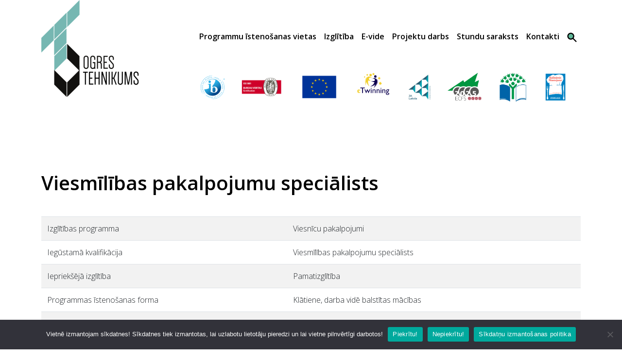

--- FILE ---
content_type: text/html; charset=UTF-8
request_url: https://ovt.lv/program/viesmilibas-pakalpojumu-specialists/
body_size: 10864
content:
<!DOCTYPE html>
<html lang="en-US">
<head>
    <title>Viesmīlības pakalpojumu speciālists &#8211; Ogres tehnikums</title>
    <meta charset="utf-8">
    <meta name="viewport" content="width=device-width, initial-scale=1, shrink-to-fit=no">
    <link rel="preconnect" href="https://fonts.gstatic.com">
    <meta name='robots' content='max-image-preview:large' />
	<style>img:is([sizes="auto" i], [sizes^="auto," i]) { contain-intrinsic-size: 3000px 1500px }</style>
	<link rel='dns-prefetch' href='//fonts.googleapis.com' />
<script type="text/javascript">
/* <![CDATA[ */
window._wpemojiSettings = {"baseUrl":"https:\/\/s.w.org\/images\/core\/emoji\/16.0.1\/72x72\/","ext":".png","svgUrl":"https:\/\/s.w.org\/images\/core\/emoji\/16.0.1\/svg\/","svgExt":".svg","source":{"concatemoji":"https:\/\/ovt.lv\/wp-includes\/js\/wp-emoji-release.min.js?ver=6.8.3"}};
/*! This file is auto-generated */
!function(s,n){var o,i,e;function c(e){try{var t={supportTests:e,timestamp:(new Date).valueOf()};sessionStorage.setItem(o,JSON.stringify(t))}catch(e){}}function p(e,t,n){e.clearRect(0,0,e.canvas.width,e.canvas.height),e.fillText(t,0,0);var t=new Uint32Array(e.getImageData(0,0,e.canvas.width,e.canvas.height).data),a=(e.clearRect(0,0,e.canvas.width,e.canvas.height),e.fillText(n,0,0),new Uint32Array(e.getImageData(0,0,e.canvas.width,e.canvas.height).data));return t.every(function(e,t){return e===a[t]})}function u(e,t){e.clearRect(0,0,e.canvas.width,e.canvas.height),e.fillText(t,0,0);for(var n=e.getImageData(16,16,1,1),a=0;a<n.data.length;a++)if(0!==n.data[a])return!1;return!0}function f(e,t,n,a){switch(t){case"flag":return n(e,"\ud83c\udff3\ufe0f\u200d\u26a7\ufe0f","\ud83c\udff3\ufe0f\u200b\u26a7\ufe0f")?!1:!n(e,"\ud83c\udde8\ud83c\uddf6","\ud83c\udde8\u200b\ud83c\uddf6")&&!n(e,"\ud83c\udff4\udb40\udc67\udb40\udc62\udb40\udc65\udb40\udc6e\udb40\udc67\udb40\udc7f","\ud83c\udff4\u200b\udb40\udc67\u200b\udb40\udc62\u200b\udb40\udc65\u200b\udb40\udc6e\u200b\udb40\udc67\u200b\udb40\udc7f");case"emoji":return!a(e,"\ud83e\udedf")}return!1}function g(e,t,n,a){var r="undefined"!=typeof WorkerGlobalScope&&self instanceof WorkerGlobalScope?new OffscreenCanvas(300,150):s.createElement("canvas"),o=r.getContext("2d",{willReadFrequently:!0}),i=(o.textBaseline="top",o.font="600 32px Arial",{});return e.forEach(function(e){i[e]=t(o,e,n,a)}),i}function t(e){var t=s.createElement("script");t.src=e,t.defer=!0,s.head.appendChild(t)}"undefined"!=typeof Promise&&(o="wpEmojiSettingsSupports",i=["flag","emoji"],n.supports={everything:!0,everythingExceptFlag:!0},e=new Promise(function(e){s.addEventListener("DOMContentLoaded",e,{once:!0})}),new Promise(function(t){var n=function(){try{var e=JSON.parse(sessionStorage.getItem(o));if("object"==typeof e&&"number"==typeof e.timestamp&&(new Date).valueOf()<e.timestamp+604800&&"object"==typeof e.supportTests)return e.supportTests}catch(e){}return null}();if(!n){if("undefined"!=typeof Worker&&"undefined"!=typeof OffscreenCanvas&&"undefined"!=typeof URL&&URL.createObjectURL&&"undefined"!=typeof Blob)try{var e="postMessage("+g.toString()+"("+[JSON.stringify(i),f.toString(),p.toString(),u.toString()].join(",")+"));",a=new Blob([e],{type:"text/javascript"}),r=new Worker(URL.createObjectURL(a),{name:"wpTestEmojiSupports"});return void(r.onmessage=function(e){c(n=e.data),r.terminate(),t(n)})}catch(e){}c(n=g(i,f,p,u))}t(n)}).then(function(e){for(var t in e)n.supports[t]=e[t],n.supports.everything=n.supports.everything&&n.supports[t],"flag"!==t&&(n.supports.everythingExceptFlag=n.supports.everythingExceptFlag&&n.supports[t]);n.supports.everythingExceptFlag=n.supports.everythingExceptFlag&&!n.supports.flag,n.DOMReady=!1,n.readyCallback=function(){n.DOMReady=!0}}).then(function(){return e}).then(function(){var e;n.supports.everything||(n.readyCallback(),(e=n.source||{}).concatemoji?t(e.concatemoji):e.wpemoji&&e.twemoji&&(t(e.twemoji),t(e.wpemoji)))}))}((window,document),window._wpemojiSettings);
/* ]]> */
</script>
<style id='wp-emoji-styles-inline-css' type='text/css'>

	img.wp-smiley, img.emoji {
		display: inline !important;
		border: none !important;
		box-shadow: none !important;
		height: 1em !important;
		width: 1em !important;
		margin: 0 0.07em !important;
		vertical-align: -0.1em !important;
		background: none !important;
		padding: 0 !important;
	}
</style>
<link rel='stylesheet' id='wp-block-library-css' href='https://ovt.lv/wp-content/plugins/gutenberg/build/styles/block-library/style.css?ver=22.3.0' type='text/css' media='all' />
<style id='classic-theme-styles-inline-css' type='text/css'>
.wp-block-button__link{background-color:#32373c;border-radius:9999px;box-shadow:none;color:#fff;font-size:1.125em;padding:calc(.667em + 2px) calc(1.333em + 2px);text-decoration:none}.wp-block-file__button{background:#32373c;color:#fff}.wp-block-accordion-heading{margin:0}.wp-block-accordion-heading__toggle{background-color:inherit!important;color:inherit!important}.wp-block-accordion-heading__toggle:not(:focus-visible){outline:none}.wp-block-accordion-heading__toggle:focus,.wp-block-accordion-heading__toggle:hover{background-color:inherit!important;border:none;box-shadow:none;color:inherit;padding:var(--wp--preset--spacing--20,1em) 0;text-decoration:none}.wp-block-accordion-heading__toggle:focus-visible{outline:auto;outline-offset:0}
</style>
<link rel='stylesheet' id='cookie-notice-front-css' href='https://ovt.lv/wp-content/plugins/cookie-notice/css/front.min.css?ver=2.5.11' type='text/css' media='all' />
<style id='global-styles-inline-css' type='text/css'>
:root{--wp--preset--aspect-ratio--square: 1;--wp--preset--aspect-ratio--4-3: 4/3;--wp--preset--aspect-ratio--3-4: 3/4;--wp--preset--aspect-ratio--3-2: 3/2;--wp--preset--aspect-ratio--2-3: 2/3;--wp--preset--aspect-ratio--16-9: 16/9;--wp--preset--aspect-ratio--9-16: 9/16;--wp--preset--color--black: #000000;--wp--preset--color--cyan-bluish-gray: #abb8c3;--wp--preset--color--white: #ffffff;--wp--preset--color--pale-pink: #f78da7;--wp--preset--color--vivid-red: #cf2e2e;--wp--preset--color--luminous-vivid-orange: #ff6900;--wp--preset--color--luminous-vivid-amber: #fcb900;--wp--preset--color--light-green-cyan: #7bdcb5;--wp--preset--color--vivid-green-cyan: #00d084;--wp--preset--color--pale-cyan-blue: #8ed1fc;--wp--preset--color--vivid-cyan-blue: #0693e3;--wp--preset--color--vivid-purple: #9b51e0;--wp--preset--gradient--vivid-cyan-blue-to-vivid-purple: linear-gradient(135deg,rgb(6,147,227) 0%,rgb(155,81,224) 100%);--wp--preset--gradient--light-green-cyan-to-vivid-green-cyan: linear-gradient(135deg,rgb(122,220,180) 0%,rgb(0,208,130) 100%);--wp--preset--gradient--luminous-vivid-amber-to-luminous-vivid-orange: linear-gradient(135deg,rgb(252,185,0) 0%,rgb(255,105,0) 100%);--wp--preset--gradient--luminous-vivid-orange-to-vivid-red: linear-gradient(135deg,rgb(255,105,0) 0%,rgb(207,46,46) 100%);--wp--preset--gradient--very-light-gray-to-cyan-bluish-gray: linear-gradient(135deg,rgb(238,238,238) 0%,rgb(169,184,195) 100%);--wp--preset--gradient--cool-to-warm-spectrum: linear-gradient(135deg,rgb(74,234,220) 0%,rgb(151,120,209) 20%,rgb(207,42,186) 40%,rgb(238,44,130) 60%,rgb(251,105,98) 80%,rgb(254,248,76) 100%);--wp--preset--gradient--blush-light-purple: linear-gradient(135deg,rgb(255,206,236) 0%,rgb(152,150,240) 100%);--wp--preset--gradient--blush-bordeaux: linear-gradient(135deg,rgb(254,205,165) 0%,rgb(254,45,45) 50%,rgb(107,0,62) 100%);--wp--preset--gradient--luminous-dusk: linear-gradient(135deg,rgb(255,203,112) 0%,rgb(199,81,192) 50%,rgb(65,88,208) 100%);--wp--preset--gradient--pale-ocean: linear-gradient(135deg,rgb(255,245,203) 0%,rgb(182,227,212) 50%,rgb(51,167,181) 100%);--wp--preset--gradient--electric-grass: linear-gradient(135deg,rgb(202,248,128) 0%,rgb(113,206,126) 100%);--wp--preset--gradient--midnight: linear-gradient(135deg,rgb(2,3,129) 0%,rgb(40,116,252) 100%);--wp--preset--font-size--small: 13px;--wp--preset--font-size--medium: 20px;--wp--preset--font-size--large: 36px;--wp--preset--font-size--x-large: 42px;--wp--preset--spacing--20: 0.44rem;--wp--preset--spacing--30: 0.67rem;--wp--preset--spacing--40: 1rem;--wp--preset--spacing--50: 1.5rem;--wp--preset--spacing--60: 2.25rem;--wp--preset--spacing--70: 3.38rem;--wp--preset--spacing--80: 5.06rem;--wp--preset--shadow--natural: 6px 6px 9px rgba(0, 0, 0, 0.2);--wp--preset--shadow--deep: 12px 12px 50px rgba(0, 0, 0, 0.4);--wp--preset--shadow--sharp: 6px 6px 0px rgba(0, 0, 0, 0.2);--wp--preset--shadow--outlined: 6px 6px 0px -3px rgb(255, 255, 255), 6px 6px rgb(0, 0, 0);--wp--preset--shadow--crisp: 6px 6px 0px rgb(0, 0, 0);}:where(.is-layout-flex){gap: 0.5em;}:where(.is-layout-grid){gap: 0.5em;}body .is-layout-flex{display: flex;}.is-layout-flex{flex-wrap: wrap;align-items: center;}.is-layout-flex > :is(*, div){margin: 0;}body .is-layout-grid{display: grid;}.is-layout-grid > :is(*, div){margin: 0;}:where(.wp-block-columns.is-layout-flex){gap: 2em;}:where(.wp-block-columns.is-layout-grid){gap: 2em;}:where(.wp-block-post-template.is-layout-flex){gap: 1.25em;}:where(.wp-block-post-template.is-layout-grid){gap: 1.25em;}.has-black-color{color: var(--wp--preset--color--black) !important;}.has-cyan-bluish-gray-color{color: var(--wp--preset--color--cyan-bluish-gray) !important;}.has-white-color{color: var(--wp--preset--color--white) !important;}.has-pale-pink-color{color: var(--wp--preset--color--pale-pink) !important;}.has-vivid-red-color{color: var(--wp--preset--color--vivid-red) !important;}.has-luminous-vivid-orange-color{color: var(--wp--preset--color--luminous-vivid-orange) !important;}.has-luminous-vivid-amber-color{color: var(--wp--preset--color--luminous-vivid-amber) !important;}.has-light-green-cyan-color{color: var(--wp--preset--color--light-green-cyan) !important;}.has-vivid-green-cyan-color{color: var(--wp--preset--color--vivid-green-cyan) !important;}.has-pale-cyan-blue-color{color: var(--wp--preset--color--pale-cyan-blue) !important;}.has-vivid-cyan-blue-color{color: var(--wp--preset--color--vivid-cyan-blue) !important;}.has-vivid-purple-color{color: var(--wp--preset--color--vivid-purple) !important;}.has-black-background-color{background-color: var(--wp--preset--color--black) !important;}.has-cyan-bluish-gray-background-color{background-color: var(--wp--preset--color--cyan-bluish-gray) !important;}.has-white-background-color{background-color: var(--wp--preset--color--white) !important;}.has-pale-pink-background-color{background-color: var(--wp--preset--color--pale-pink) !important;}.has-vivid-red-background-color{background-color: var(--wp--preset--color--vivid-red) !important;}.has-luminous-vivid-orange-background-color{background-color: var(--wp--preset--color--luminous-vivid-orange) !important;}.has-luminous-vivid-amber-background-color{background-color: var(--wp--preset--color--luminous-vivid-amber) !important;}.has-light-green-cyan-background-color{background-color: var(--wp--preset--color--light-green-cyan) !important;}.has-vivid-green-cyan-background-color{background-color: var(--wp--preset--color--vivid-green-cyan) !important;}.has-pale-cyan-blue-background-color{background-color: var(--wp--preset--color--pale-cyan-blue) !important;}.has-vivid-cyan-blue-background-color{background-color: var(--wp--preset--color--vivid-cyan-blue) !important;}.has-vivid-purple-background-color{background-color: var(--wp--preset--color--vivid-purple) !important;}.has-black-border-color{border-color: var(--wp--preset--color--black) !important;}.has-cyan-bluish-gray-border-color{border-color: var(--wp--preset--color--cyan-bluish-gray) !important;}.has-white-border-color{border-color: var(--wp--preset--color--white) !important;}.has-pale-pink-border-color{border-color: var(--wp--preset--color--pale-pink) !important;}.has-vivid-red-border-color{border-color: var(--wp--preset--color--vivid-red) !important;}.has-luminous-vivid-orange-border-color{border-color: var(--wp--preset--color--luminous-vivid-orange) !important;}.has-luminous-vivid-amber-border-color{border-color: var(--wp--preset--color--luminous-vivid-amber) !important;}.has-light-green-cyan-border-color{border-color: var(--wp--preset--color--light-green-cyan) !important;}.has-vivid-green-cyan-border-color{border-color: var(--wp--preset--color--vivid-green-cyan) !important;}.has-pale-cyan-blue-border-color{border-color: var(--wp--preset--color--pale-cyan-blue) !important;}.has-vivid-cyan-blue-border-color{border-color: var(--wp--preset--color--vivid-cyan-blue) !important;}.has-vivid-purple-border-color{border-color: var(--wp--preset--color--vivid-purple) !important;}.has-vivid-cyan-blue-to-vivid-purple-gradient-background{background: var(--wp--preset--gradient--vivid-cyan-blue-to-vivid-purple) !important;}.has-light-green-cyan-to-vivid-green-cyan-gradient-background{background: var(--wp--preset--gradient--light-green-cyan-to-vivid-green-cyan) !important;}.has-luminous-vivid-amber-to-luminous-vivid-orange-gradient-background{background: var(--wp--preset--gradient--luminous-vivid-amber-to-luminous-vivid-orange) !important;}.has-luminous-vivid-orange-to-vivid-red-gradient-background{background: var(--wp--preset--gradient--luminous-vivid-orange-to-vivid-red) !important;}.has-very-light-gray-to-cyan-bluish-gray-gradient-background{background: var(--wp--preset--gradient--very-light-gray-to-cyan-bluish-gray) !important;}.has-cool-to-warm-spectrum-gradient-background{background: var(--wp--preset--gradient--cool-to-warm-spectrum) !important;}.has-blush-light-purple-gradient-background{background: var(--wp--preset--gradient--blush-light-purple) !important;}.has-blush-bordeaux-gradient-background{background: var(--wp--preset--gradient--blush-bordeaux) !important;}.has-luminous-dusk-gradient-background{background: var(--wp--preset--gradient--luminous-dusk) !important;}.has-pale-ocean-gradient-background{background: var(--wp--preset--gradient--pale-ocean) !important;}.has-electric-grass-gradient-background{background: var(--wp--preset--gradient--electric-grass) !important;}.has-midnight-gradient-background{background: var(--wp--preset--gradient--midnight) !important;}.has-small-font-size{font-size: var(--wp--preset--font-size--small) !important;}.has-medium-font-size{font-size: var(--wp--preset--font-size--medium) !important;}.has-large-font-size{font-size: var(--wp--preset--font-size--large) !important;}.has-x-large-font-size{font-size: var(--wp--preset--font-size--x-large) !important;}
:where(.wp-block-columns.is-layout-flex){gap: 2em;}:where(.wp-block-columns.is-layout-grid){gap: 2em;}
:root :where(.wp-block-pullquote){font-size: 1.5em;line-height: 1.6;}
:where(.wp-block-post-template.is-layout-flex){gap: 1.25em;}:where(.wp-block-post-template.is-layout-grid){gap: 1.25em;}
:where(.wp-block-term-template.is-layout-flex){gap: 1.25em;}:where(.wp-block-term-template.is-layout-grid){gap: 1.25em;}
</style>
<link rel='stylesheet' id='ce_responsive-css' href='https://ovt.lv/wp-content/plugins/simple-embed-code/css/video-container.min.css?ver=2.5.1' type='text/css' media='all' />
<link rel='stylesheet' id='fonts-css' href='https://fonts.googleapis.com/css2?family=Open+Sans%3Awght%40300%3B600&#038;display=swap&#038;ver=6.8.3' type='text/css' media='all' />
<link rel='stylesheet' id='style-css' href='https://ovt.lv/wp-content/themes/ovt/dist/assets/css/style.min.css?ver=1.0.2' type='text/css' media='all' />
    
    <link rel="apple-touch-icon" sizes="180x180" href="https://ovt.lv/wp-content/themes/ovt/src/images/apple-touch-icon.png">
    <link rel="icon" type="image/png" sizes="32x32" href="https://ovt.lv/wp-content/themes/ovt/src/images/favicon-32x32.png">
    <link rel="icon" type="image/png" sizes="16x16" href="https://ovt.lv/wp-content/themes/ovt/src/images/favicon-16x16.png">
    <link rel="manifest" href="https://ovt.lv/wp-content/themes/ovt/site.webmanifest" crossorigin="use-credentials">
    <link rel="mask-icon" href="https://ovt.lv/wp-content/themes/ovt/src/images/svg/safari-pinned-tab.svg" color="#5bbad5">
    <meta name="msapplication-TileColor" content="#da532c">
    <meta name="theme-color" content="#ffffff">
<script type="text/javascript" id="cookie-notice-front-js-before">
/* <![CDATA[ */
var cnArgs = {"ajaxUrl":"https:\/\/ovt.lv\/wp-admin\/admin-ajax.php","nonce":"770d5496ef","hideEffect":"fade","position":"bottom","onScroll":false,"onScrollOffset":100,"onClick":false,"cookieName":"cookie_notice_accepted","cookieTime":7862400,"cookieTimeRejected":2592000,"globalCookie":false,"redirection":false,"cache":false,"revokeCookies":true,"revokeCookiesOpt":"manual"};
/* ]]> */
</script>
<script type="text/javascript" src="https://ovt.lv/wp-content/plugins/cookie-notice/js/front.min.js?ver=2.5.11" id="cookie-notice-front-js"></script>
<link rel="https://api.w.org/" href="https://ovt.lv/wp-json/" /><link rel="EditURI" type="application/rsd+xml" title="RSD" href="https://ovt.lv/xmlrpc.php?rsd" />
<meta name="generator" content="WordPress 6.8.3" />
<link rel="canonical" href="https://ovt.lv/program/viesmilibas-pakalpojumu-specialists/" />
<link rel='shortlink' href='https://ovt.lv/?p=2098' />
<link rel="alternate" title="oEmbed (JSON)" type="application/json+oembed" href="https://ovt.lv/wp-json/oembed/1.0/embed?url=https%3A%2F%2Fovt.lv%2Fprogram%2Fviesmilibas-pakalpojumu-specialists%2F" />
<link rel="alternate" title="oEmbed (XML)" type="text/xml+oembed" href="https://ovt.lv/wp-json/oembed/1.0/embed?url=https%3A%2F%2Fovt.lv%2Fprogram%2Fviesmilibas-pakalpojumu-specialists%2F&#038;format=xml" />

		<script>
		(function(h,o,t,j,a,r){
			h.hj=h.hj||function(){(h.hj.q=h.hj.q||[]).push(arguments)};
			h._hjSettings={hjid:2190673,hjsv:5};
			a=o.getElementsByTagName('head')[0];
			r=o.createElement('script');r.async=1;
			r.src=t+h._hjSettings.hjid+j+h._hjSettings.hjsv;
			a.appendChild(r);
		})(window,document,'//static.hotjar.com/c/hotjar-','.js?sv=');
		</script>
				<style type="text/css" id="wp-custom-css">
			#contacts-filter-form {
	display:none;
}		</style>
		        <!-- Global site tag (gtag.js) - Google Analytics -->
    <script async src="https://www.googletagmanager.com/gtag/js?id=UA-141256216-1"></script>
    <script>
        window.dataLayer = window.dataLayer || [];
        function gtag(){dataLayer.push(arguments);}
        gtag('js', new Date());
        gtag('config', 'UA-141256216-1');
    </script>
</head>
<body class="wp-singular programs-template-default single single-programs postid-2098 wp-theme-ovt cookies-not-set">

<header>
    <div id="google_translate_element" style="position: absolute; right: 11%; top: 5px; z-index: 100;"></div>
    <script>
        function googleTranslateElementInit() {
            new google.translate.TranslateElement(
                {pageLanguage: 'lv',
                    includedLanguages:'en,ru'},
                'google_translate_element'
            );
        }
    </script>
    <script src="https://translate.google.com/translate_a/element.js?cb=googleTranslateElementInit"></script>

    <div class="container">
        <div class="row">
            <div class="col-md-12 col-md-2 col-lg-3">
                <a href="/" class="d-none d-lg-block logo-item">
                                        <img class="img-fluid desktop" src="https://ovt.lv/wp-content/uploads/2024/05/cropped-ot_logo_home2.png" alt="OVT">
                </a>
                <nav class="d-lg-none img-fluid navbar mobile navbar-expand-lg">
                    <div class="container">
                        <a href="/" class="logo-item">
                                                        <img class="img-fluid mobile" src="https://ovt.lv/wp-content/uploads/2024/05/cropped-ot_logo_home_mobile.png" alt="OVT" style="z-index: 9;">
                        </a>

                        <button data-toggle="collapse" data-target="#navbarResponsive" class="hamburger-menu toggle-button navbar-toggler navbar-toggler-right collapsed" type="button" aria-controls="navbarResponsive" aria-expanded="false" aria-label="Toggle navigation">
                            <span></span>
                            <span></span>
                            <span></span>
                            <span></span>
                        </button>
                        <div class="collapse navbar-collapse navbarResponsive" id="navbarResponsive" style="color: rgb(0,0,0);">
                            <ul class="nav navbar-nav mobile ml-auto"><li id="menu-item-46" class="menu-item menu-item-type-custom menu-item-object-custom menu-item-has-children"><a href="#" class="nav-link dropdown-toggle" data-toggle="dropdown">Programmu īstenošanas vietas</a>
<ul class="dropdown-menu">
	<li id="menu-item-3182" class="menu-item menu-item-type-post_type menu-item-object-page"><a href="https://ovt.lv/programmu-istenosanas-vietas/ogres-tehnikums-ogre/">Ogre</a></li>
	<li id="menu-item-3161" class="menu-item menu-item-type-post_type menu-item-object-page"><a href="https://ovt.lv/programmu-istenosanas-vietas/ogres-tehnikums-ranka/">Ranka</a></li>
	<li id="menu-item-21312" class="menu-item menu-item-type-post_type menu-item-object-page"><a href="https://ovt.lv/programmu-istenosanas-vietas/ogres-tehnikums-vecbebri/">Vecbebri</a></li>
</ul>
</li>
<li id="menu-item-47" class="menu-item menu-item-type-custom menu-item-object-custom menu-item-has-children"><a href="#" class="nav-link dropdown-toggle" data-toggle="dropdown">Izglītība</a>
<ul class="dropdown-menu">
	<li id="menu-item-3445" class="menu-item menu-item-type-post_type menu-item-object-page"><a href="https://ovt.lv/ar-pamatizglitibu/">Ar pamatizglītību</a></li>
	<li id="menu-item-3461" class="menu-item menu-item-type-post_type menu-item-object-page"><a href="https://ovt.lv/pieauguso-izglitiba/">Pieaugušo izglītība</a></li>
	<li id="menu-item-3325" class="menu-item menu-item-type-post_type menu-item-object-page"><a href="https://ovt.lv/starpautiskais-bakalaurats/">Starptautiskais bakalaurāts</a></li>
</ul>
</li>
<li id="menu-item-3566" class="menu-item menu-item-type-custom menu-item-object-custom menu-item-has-children"><a href="#" class="nav-link dropdown-toggle" data-toggle="dropdown">E-vide</a>
<ul class="dropdown-menu">
	<li id="menu-item-3567" class="menu-item menu-item-type-custom menu-item-object-custom"><a href="https://evide.ovt.lv/moodle/">E-vide</a></li>
</ul>
</li>
<li id="menu-item-3287" class="menu-item menu-item-type-post_type menu-item-object-page"><a href="https://ovt.lv/projektu-darbs/">Projektu darbs</a></li>
<li id="menu-item-52" class="menu-item menu-item-type-custom menu-item-object-custom menu-item-has-children"><a href="#" class="nav-link dropdown-toggle" data-toggle="dropdown">Stundu saraksts</a>
<ul class="dropdown-menu">
	<li id="menu-item-18249" class="menu-item menu-item-type-post_type menu-item-object-page"><a href="https://ovt.lv/stundu-saraksta-izmainas2/">Stundu saraksta izmaiņas</a></li>
	<li id="menu-item-62" class="menu-item menu-item-type-post_type menu-item-object-page"><a href="https://ovt.lv/stundu-saraksts-pamatizligtibai/">Stundu saraksts pamatizglītībai</a></li>
	<li id="menu-item-63" class="menu-item menu-item-type-post_type menu-item-object-page"><a href="https://ovt.lv/stundu-saraksts-pieauguso-izglitibai/">Stundu saraksts pieaugušo izglītībai</a></li>
</ul>
</li>
<li id="menu-item-38" class="menu-item menu-item-type-post_type menu-item-object-page"><a href="https://ovt.lv/kontakti/">Kontakti</a></li>
            <li class="nav-item search-item"><a class="nav-link search-icon" href="#"><img src="https://ovt.lv/wp-content/themes/ovt/src/images/svg/search.svg"></a></li>
            </li>
</ul>
                            <div class="search-wrapper mobile">
                                <form>
                                    <input type="text" name="s" value="" placeholder="Meklēt">
                                    <button type="submit">Meklēt</button>
                                    <a href="#" class="close-search"><svg version="1.1" xmlns="http://www.w3.org/2000/svg" xmlns:xlink="http://www.w3.org/1999/xlink" x="0px" y="0px" viewBox="0 0 512.001 512.001" style="enable-background:new 0 0 512.001 512.001;" xml:space="preserve">
                                            <g>
                                                <g>
                                                    <path d="M284.286,256.002L506.143,34.144c7.811-7.811,7.811-20.475,0-28.285c-7.811-7.81-20.475-7.811-28.285,0L256,227.717 L34.143,5.859c-7.811-7.811-20.475-7.811-28.285,0c-7.81,7.811-7.811,20.475,0,28.285l221.857,221.857L5.858,477.859 c-7.811,7.811-7.811,20.475,0,28.285c3.905,3.905,9.024,5.857,14.143,5.857c5.119,0,10.237-1.952,14.143-5.857L256,284.287 l221.857,221.857c3.905,3.905,9.024,5.857,14.143,5.857s10.237-1.952,14.143-5.857c7.811-7.811,7.811-20.475,0-28.285 L284.286,256.002z" />
                                                </g>
                                            </g>
                                        </svg></a>
                                </form>
                            </div>
                        </div>
                    </div>
                </nav>
            </div>

            <div class="d-none d-lg-block col-sm-12 col-md-10 col-lg-9">
                <div class="search-wrapper desktop">
                    <form>
                        <input type="text" name="s" value="" placeholder="Meklēt">
                        <button type="submit">Meklēt</button>
                        <a href="#" class="close-search"><svg version="1.1" xmlns="http://www.w3.org/2000/svg" xmlns:xlink="http://www.w3.org/1999/xlink" x="0px" y="0px" viewBox="0 0 512.001 512.001" style="enable-background:new 0 0 512.001 512.001;" xml:space="preserve">
                                <g>
                                    <g>
                                        <path d="M284.286,256.002L506.143,34.144c7.811-7.811,7.811-20.475,0-28.285c-7.811-7.81-20.475-7.811-28.285,0L256,227.717 L34.143,5.859c-7.811-7.811-20.475-7.811-28.285,0c-7.81,7.811-7.811,20.475,0,28.285l221.857,221.857L5.858,477.859 c-7.811,7.811-7.811,20.475,0,28.285c3.905,3.905,9.024,5.857,14.143,5.857c5.119,0,10.237-1.952,14.143-5.857L256,284.287 l221.857,221.857c3.905,3.905,9.024,5.857,14.143,5.857s10.237-1.952,14.143-5.857c7.811-7.811,7.811-20.475,0-28.285 L284.286,256.002z" />
                                    </g>
                                </g>
                            </svg></a>
                    </form>
                </div>

                <nav class="hidden-sm desktop text-right"><ul class="nav navbar-nav desktop ml-auto"><li class="menu-item menu-item-type-custom menu-item-object-custom menu-item-has-children"><a href="#" class="nav-link dropdown-toggle" data-toggle="dropdown">Programmu īstenošanas vietas</a>
<ul class="dropdown-menu">
	<li class="menu-item menu-item-type-post_type menu-item-object-page"><a href="https://ovt.lv/programmu-istenosanas-vietas/ogres-tehnikums-ogre/">Ogre</a></li>
	<li class="menu-item menu-item-type-post_type menu-item-object-page"><a href="https://ovt.lv/programmu-istenosanas-vietas/ogres-tehnikums-ranka/">Ranka</a></li>
	<li class="menu-item menu-item-type-post_type menu-item-object-page"><a href="https://ovt.lv/programmu-istenosanas-vietas/ogres-tehnikums-vecbebri/">Vecbebri</a></li>
</ul>
</li>
<li class="menu-item menu-item-type-custom menu-item-object-custom menu-item-has-children"><a href="#" class="nav-link dropdown-toggle" data-toggle="dropdown">Izglītība</a>
<ul class="dropdown-menu">
	<li class="menu-item menu-item-type-post_type menu-item-object-page"><a href="https://ovt.lv/ar-pamatizglitibu/">Ar pamatizglītību</a></li>
	<li class="menu-item menu-item-type-post_type menu-item-object-page"><a href="https://ovt.lv/pieauguso-izglitiba/">Pieaugušo izglītība</a></li>
	<li class="menu-item menu-item-type-post_type menu-item-object-page"><a href="https://ovt.lv/starpautiskais-bakalaurats/">Starptautiskais bakalaurāts</a></li>
</ul>
</li>
<li class="menu-item menu-item-type-custom menu-item-object-custom menu-item-has-children"><a href="#" class="nav-link dropdown-toggle" data-toggle="dropdown">E-vide</a>
<ul class="dropdown-menu">
	<li class="menu-item menu-item-type-custom menu-item-object-custom"><a href="https://evide.ovt.lv/moodle/">E-vide</a></li>
</ul>
</li>
<li class="menu-item menu-item-type-post_type menu-item-object-page"><a href="https://ovt.lv/projektu-darbs/">Projektu darbs</a></li>
<li class="menu-item menu-item-type-custom menu-item-object-custom menu-item-has-children"><a href="#" class="nav-link dropdown-toggle" data-toggle="dropdown">Stundu saraksts</a>
<ul class="dropdown-menu">
	<li class="menu-item menu-item-type-post_type menu-item-object-page"><a href="https://ovt.lv/stundu-saraksta-izmainas2/">Stundu saraksta izmaiņas</a></li>
	<li class="menu-item menu-item-type-post_type menu-item-object-page"><a href="https://ovt.lv/stundu-saraksts-pamatizligtibai/">Stundu saraksts pamatizglītībai</a></li>
	<li class="menu-item menu-item-type-post_type menu-item-object-page"><a href="https://ovt.lv/stundu-saraksts-pieauguso-izglitibai/">Stundu saraksts pieaugušo izglītībai</a></li>
</ul>
</li>
<li class="menu-item menu-item-type-post_type menu-item-object-page"><a href="https://ovt.lv/kontakti/">Kontakti</a></li>
            <li class="nav-item search-item"><a class="nav-link search-icon" href="#"><img src="https://ovt.lv/wp-content/themes/ovt/src/images/svg/search.svg"></a></li>
            </li>
</ul></nav>            </div>
        </div>
    </div>

    <div class="container">
        <div class="row">
            <div class="col-md-12 offset-lg-3 col-lg-9 header-widget-area">
                                    
    <div class="container">
        <div class="theme-slider slider-id-72">
                            <div>
                                            <a href="https://ovt.lv/starpautiskais-bakalaurats/" title="Google" target="_self">
                                            <img src="https://ovt.lv/wp-content/uploads/2021/05/OT-www-logo-augsa-01-1.svg" alt="Google">
                    </a>                </div>
                            <div>
                                            <a href="https://ovtlv.sharepoint.com/default.aspx" title="" target="_self">
                                            <img src="https://ovt.lv/wp-content/uploads/2021/05/OT-www-logo-augsa-02.svg" alt="">
                    </a>                </div>
                            <div>
                                            <a href="https://ovt.lv/project_cat/erasmus/" title="" target="_self">
                                            <img src="https://ovt.lv/wp-content/uploads/2024/01/Untitled-1.png" alt="">
                    </a>                </div>
                            <div>
                                            <a href="https://ovt.lv/project_cat/etwinning/" title="" target="_self">
                                            <img src="https://ovt.lv/wp-content/uploads/2021/05/OT-www-logo-augsa-04.svg" alt="">
                    </a>                </div>
                            <div>
                                            <a href="https://ovt.lv/biznesa-izglitibas-iespejas-sadarbiba-ar-junior-achievement-latvia/" title="" target="_self">
                                            <img src="https://ovt.lv/wp-content/uploads/2021/05/aktualais-JAL-logo_f.png" alt="">
                    </a>                </div>
                            <div>
                                            <a href="https://escfs2025.lv/" title="" target="_self">
                                            <img src="https://ovt.lv/wp-content/uploads/2021/05/21-ecfs-2025_LOGO-e1756983398730.png" alt="">
                    </a>                </div>
                            <div>
                                            <a href="https://ovt.lv/ekoskola/" title="" target="_self">
                                            <img src="https://ovt.lv/wp-content/uploads/2021/05/ekoskolas_LOGO.jpg" alt="">
                    </a>                </div>
                            <div>
                                            <a href="https://ovt.lv/zemgales-kulinara-mantojuma-centrs/" title="" target="_self">
                                            <img src="https://ovt.lv/wp-content/uploads/2021/05/OT-www-logo-augsa-06.svg" alt="">
                    </a>                </div>
                    </div>
    </div>
    <div>			<div class="textwidget">
</div>
		</div>                            </div>
        </div>
    </div>

</header>

<main role="main">
<section>
<div class="container">
    <div class="row">
                                                                    <div class="col-md-12">
                        <div class="module-wrapper page_title-wrapper">             <h1 class="page-title">Viesmīlības pakalpojumu speciālists</h1>
            </div>                    </div>
                                    <div class="col-md-12">
                        <div class="module-wrapper table-wrapper">    <div class="table-responsive-sm">
        <table class="table table-striped table-hover">
            
            
                            <tbody>
                                            <tr>
                                                                                                <td>Izglītības programma</td>
                                                                    <td>Viesnīcu pakalpojumi</td>
                                                                                    </tr>
                                            <tr>
                                                                                                <td>Iegūstamā kvalifikācija</td>
                                                                    <td>Viesmīlības pakalpojumu speciālists</td>
                                                                                    </tr>
                                            <tr>
                                                                                                <td>Iepriekšējā izglītība</td>
                                                                    <td>Pamatizglītība</td>
                                                                                    </tr>
                                            <tr>
                                                                                                <td>Programmas īstenošanas forma</td>
                                                                    <td>Klātiene, darba vidē balstītas mācības</td>
                                                                                    </tr>
                                            <tr>
                                                                                                <td>Mācību ilgums</td>
                                                                    <td>	
4 gadi</td>
                                                                                    </tr>
                                            <tr>
                                                                                                <td>Iegūstamais izglītības dokuments</td>
                                                                    <td>Diploms par profesionālo vidējo izglītību</td>
                                                                                    </tr>
                                    </tbody>
                    </table>
    </div>
    </div>                    </div>
                                    <div class="col-md-12">
                        <div class="module-wrapper content-wrapper"><p><strong>Viesmīlības pakalpojumu speciālists</strong> plāno, organizē un veic kvalitatīvus viesu uzņemšanas un apkalpošanas darba procesus viesmīlības uzņēmumos atbilstoši viesu un uzņēmuma interesēm; organizē vietējās tūrisma aktivitātes; apgūst un pilnveido jaunas racionālas profesionālas iemaņas; sazinās valsts valodā augstākajā līmenī un svešvalodās, sekmē uzņēmuma pozitīva tēla veidošanu savas kompetences ietvaros un ir atbildīgs par sava darba rezultātu un kvalitāti.</p>
<p>Viesmīlības pakalpojumu speciālists ir nozares speciālistu vadībā nodarbināta persona vai pašnodarbināta persona, kura var veikt individuālo komercdarbību un var būt nodarbināts tūrisma uzņēmumos un tūristu mītnēs – viesnīcās, moteļos, jaunatnes tūristu mītnēs, viesu mājās, sanatorijās, kempingos, pansijās.</p>
</div>                    </div>
                                    <div class="col-md-12">
                        <div class="module-wrapper list-wrapper">                        <h4>Vispārējās vidējās izglītības mācību priekšmetu pamatkursi</h4>
        
        
                                <ul>
                                    <li>Latviešu valoda I un Literatūra I (optimālais līmenis)</li>
                                    <li>Matemātika I (optimālais līmenis)</li>
                                    <li>Svešvaloda I B2 – Angļu valoda (optimālais līmenis)</li>
                                    <li>Valsts aizsardzības mācība</li>
                                    <li> Sports</li>
                                    <li>Sociālās zinības un vēsture </li>
                                    <li>Svešvaloda I B1 – Vācu valoda</li>
                                    <li>Dabaszinības</li>
                                    <li>Ķīmija I</li>
                            </ul>
                                <h4>Mūžizglītības kompetenču moduļi</h4>
        
        
                                <ul>
                                    <li>Sabiedrības un cilvēka drošība I, II līmenis</li>
                                    <li>Informācijas un komunikācijas tehnoloģijas I, II līmenis</li>
                                    <li>Iniciatīva un uzņēmējdarbība I, II līmenis</li>
                                    <li>Valodas, kultūras izpratne un izpausmes I, II līmenis</li>
                            </ul>
                                <h4>Profesionālo kompetenču moduļi</h4>
        
        
                                <ul>
                                    <li>Tūrisma un viesmīlības uzņēmuma darbības pamatprocesi</li>
                                    <li>Viesmīlības pamatprincipi tūrisma un viesmīlības uzņēmumā</li>
                                    <li>Prakse tūrisma un viesmīlības uzņēmumā</li>
                                    <li>Telpu un vides sagatavošana viesu uzņemšanai</li>
                                    <li>Viesu apkalpošana izmitināšanas un apkalpošanas mītnēs</li>
                                    <li>Tūrisma un viesmīlības pakalpojumu un papildpakalpojumu pārdošana</li>
                                    <li>Lietišķās sarakstes nodrošināšana un informācijas aprite</li>
                                    <li>Uzskaites un atskaites dokumentācijas sagatavošana tūrisma un viesmīlības uzņēmumā</li>
                                    <li>Preču un pakalpojumu iepirkšana tūrisma un viesmīlības uzņēmumā</li>
                                    <li>Viesu uzņemšanas dienesta pakalpojumu nodrošināšana</li>
                                    <li>Konferenču un semināru apkalpošana</li>
                                    <li>Viesmīlības pakalpojumu speciālista prakse</li>
                                    <li>Telpu dizains un floristika</li>
                                    <li>Viesu mērķu grupu apkalpošana</li>
                                    <li>Ēdiena gatavošanas pamatiemaņas</li>
                                    <li>Galda klāšanas pamati</li>
                                    <li>Viesu apkalpošana bārā</li>
                                    <li>Banketu apkalpošana</li>
                            </ul>
            
</div>                    </div>
                            
            </div>
</div>
</section>

</main>

<footer>
    <div class="container">
        <div class="row">
            <div class="col-md-4">
                <ul class="menu"><li id="menu-item-4633" class="menu-item menu-item-type-post_type menu-item-object-page menu-item-4633"><a href="https://ovt.lv/par-tehnikumu/">Par tehnikumu</a></li>
<li id="menu-item-18049" class="menu-item menu-item-type-post_type menu-item-object-page menu-item-18049"><a href="https://ovt.lv/lapas-karte/">Lapas karte</a></li>
<li id="menu-item-18186" class="menu-item menu-item-type-post_type menu-item-object-page menu-item-18186"><a href="https://ovt.lv/izsoles/">Izsoles</a></li>
<li id="menu-item-43" class="menu-item menu-item-type-post_type menu-item-object-page menu-item-43"><a href="https://ovt.lv/kontakti/">Kontakti</a></li>
<li id="menu-item-4058" class="menu-item menu-item-type-post_type menu-item-object-page menu-item-4058"><a href="https://ovt.lv/rekviziti-2/">Rekvizīti</a></li>
<li id="menu-item-4057" class="menu-item menu-item-type-post_type menu-item-object-page menu-item-4057"><a href="https://ovt.lv/maksas-pakalpojumu-cenradis/">Maksas pakalpojumu cenrādis</a></li>
<li id="menu-item-4059" class="menu-item menu-item-type-post_type menu-item-object-page menu-item-4059"><a href="https://ovt.lv/vakances/">Vakances</a></li>
<li id="menu-item-21178" class="menu-item menu-item-type-post_type menu-item-object-page menu-item-21178"><a href="https://ovt.lv/privatuma-politika/">Personas datu apstrāde</a></li>
<li id="menu-item-24518" class="menu-item menu-item-type-post_type menu-item-object-page menu-item-24518"><a href="https://ovt.lv/vides-riska-faktori/">Biežākie vides riska faktori, kas var izraisīt nelaimes gadījumus Ogres tehnikuma apmeklētājiem</a></li>
<li id="menu-item-19290" class="menu-item menu-item-type-post_type menu-item-object-page menu-item-19290"><a href="https://ovt.lv/sikdatnu-izmantosanas-politika/">Sīkdatņu izmantošanas politika</a></li>
<li id="menu-item-8212" class="menu-item menu-item-type-post_type menu-item-object-page menu-item-8212"><a href="https://ovt.lv/pieklustamibas-pazinojums/">Piekļūstamības paziņojums</a></li>
<li id="menu-item-8172" class="menu-item menu-item-type-custom menu-item-object-custom menu-item-8172"><a href="https://latvija.lv/KDV/KDVWrite/?address=_default@90009621093">Raksti mums uz E-adresi</a></li>
</ul>
                                    <div class="footer_widget_area_1">			<div class="textwidget"><p>&nbsp;</p>
<p>&nbsp;</p>
</div>
		</div>                            </div>

            <div class="col-md-6">
                <ul>
                                            <li class="email"><a href="mailto:ovt@ovt.lv">ovt@ovt.lv</a></li>
                    
                                            <li class="phone"><a href="tel:+371 26612354">+371 26612354</a></li>
                    
                                            <li class="link google"><a href="https://www.google.com/maps/dir//Ik%C5%A1%C4%B7ile+Municipality,+LV-5001/@56.8264385,24.6013513,18z/data=!4m9!4m8!1m0!1m5!1m1!1s0x46e92559a3cf84b7:0x4c5fe19cc2d33b94!2m2!1d24.6011806!2d56.8268288!3e0?shorturl=1" target="_blank">Google maps navigācijas saite</a></li>
                    
                                            <li class="link waze"><a href="https://www.waze.com/live-map/directions?navigate=yes&to=ll.56.82699282%2C24.60129619" target="_blank">Waze navigācijas saite</a></li>
                    
                    <li class="newsletters" id="mc_embed_signup">
                        <form action="https://ovt.us6.list-manage.com/subscribe/post?u=8583403a745abf6df8d89330a&amp;id=f69b31d01f" method="post" id="mc-embedded-subscribe-form" name="mc-embedded-subscribe-form" target="_blank" novalidate id="newsletters" class="form-inline newsletter validate">
                            <label for="newsletter">Vēlos pieteikties jaunumiem</label>
                            <div class="form-group mb-2 mr-2">
                                <input name="EMAIL" type="email" placeholder="vārds@domēnvārds.lv" class="form-control-plaintext p-2 required" id="newsletter" required value="">
                            </div>
                            <div id="mce-responses" class="clear" style="display: flex; flex-direction: column;">
                                <div class="response" id="mce-error-response" style="display:none"></div>
                                <div class="response" id="mce-success-response" style="display:none"></div>
                            </div> 
                            <button type="submit" value="Subscribe" name="subscribe" id="mc-embedded-subscribe" class="btn btn-primary mb-2">Pieteikties</button>
                            </form> 
<script type='text/javascript' src='//s3.amazonaws.com/downloads.mailchimp.com/js/mc-validate.js'></script><script type='text/javascript'>(function($) {window.fnames = new Array(); window.ftypes = new Array();fnames[0]='EMAIL';ftypes[0]='email';}(jQuery));var $mcj = jQuery.noConflict(true);</script>
                    </li>
                </ul>
            </div>

            <div class="col-md-2">
                <ul class="socials">
                                            <li class="facebook"><a href="https://www.facebook.com/ogrestehnikums" target="_blank" title="Folow us on Facebook"></a></li>
                    
                                            <li class="instagram"><a href="https://www.instagram.com/ogrestehnikums/" target="_blank" title="Folow us on Instagram"></a></li>
                    
                                            <li class="linkedin"><a href="https://www.linkedin.com/company/ogres-tehnikums" target="_blank" title="Folow us on LinkedIn"></a></li>
                    
                                            <li class="youtube"><a href="https://www.youtube.com/channel/UCiLKCdC2Xd681N053k6qkcQ" target="_blank" title="Folow us on YouTube"></a></li>
                                    </ul>
            </div>

            <div class="col-md-12">
                <p class="copywrite">
                                            2008-2026 Ogres tehnikums. Pārpublicējot informāciju atsauce uz Ogres tehnikumu obligāta.                                    </p>
            </div>
        </div>
    </div>
</footer>

<a id="back-to-top" href="#" class="back-to-top">▲</a>
<script type="speculationrules">
{"prefetch":[{"source":"document","where":{"and":[{"href_matches":"\/*"},{"not":{"href_matches":["\/wp-*.php","\/wp-admin\/*","\/wp-content\/uploads\/*","\/wp-content\/*","\/wp-content\/plugins\/*","\/wp-content\/themes\/ovt\/*","\/*\\?(.+)"]}},{"not":{"selector_matches":"a[rel~=\"nofollow\"]"}},{"not":{"selector_matches":".no-prefetch, .no-prefetch a"}}]},"eagerness":"conservative"}]}
</script>
<script type="text/javascript" id="app-js-extra">
/* <![CDATA[ */
var custom_data = {"home_url":"https:\/\/ovt.lv","ajaxurl":"https:\/\/ovt.lv\/wp-admin\/admin-ajax.php","theme_url":"https:\/\/ovt.lv\/wp-content\/themes\/ovt","lang":[]};
/* ]]> */
</script>
<script type="text/javascript" src="https://ovt.lv/wp-content/themes/ovt/dist/assets/js/app.min.js?v2&amp;ver=6.8.3" id="app-js"></script>

		<!-- Cookie Notice plugin v2.5.11 by Hu-manity.co https://hu-manity.co/ -->
		<div id="cookie-notice" role="dialog" class="cookie-notice-hidden cookie-revoke-hidden cn-position-bottom" aria-label="Cookie Notice" style="background-color: rgba(50,50,58,1);"><div class="cookie-notice-container" style="color: #fff"><span id="cn-notice-text" class="cn-text-container">Vietnē izmantojam sīkdatnes!
Sīkdatnes tiek izmantotas, lai uzlabotu lietotāju pieredzi un lai vietne pilnvērtīgi darbotos!</span><span id="cn-notice-buttons" class="cn-buttons-container"><button id="cn-accept-cookie" data-cookie-set="accept" class="cn-set-cookie cn-button" aria-label="Piekrītu!" style="background-color: #00a99d">Piekrītu!</button><button id="cn-refuse-cookie" data-cookie-set="refuse" class="cn-set-cookie cn-button" aria-label="Nepiekrītu!" style="background-color: #00a99d">Nepiekrītu!</button><button data-link-url="https://ovt.lv/sikdatnu-izmantosanas-politika/" data-link-target="_blank" id="cn-more-info" class="cn-more-info cn-button" aria-label="Sīkdatņu izmantošanas politika" style="background-color: #00a99d">Sīkdatņu izmantošanas politika</button></span><button type="button" id="cn-close-notice" data-cookie-set="accept" class="cn-close-icon" aria-label="Nepiekrītu!"></button></div>
			<div class="cookie-revoke-container" style="color: #fff"><span id="cn-revoke-text" class="cn-text-container">Ir iespēja arī atsaukt piekrišanu sīkdatņu politikai!</span><span id="cn-revoke-buttons" class="cn-buttons-container"><button id="cn-revoke-cookie" class="cn-revoke-cookie cn-button" aria-label="Atsaukt piekrišanu!" style="background-color: #00a99d">Atsaukt piekrišanu!</button></span>
			</div>
		</div>
		<!-- / Cookie Notice plugin --></body>

</html>

--- FILE ---
content_type: image/svg+xml
request_url: https://ovt.lv/wp-content/uploads/2021/05/OT-www-logo-augsa-02.svg
body_size: 56799
content:
<?xml version="1.0" encoding="utf-8"?>
<!-- Generator: Adobe Illustrator 25.2.3, SVG Export Plug-In . SVG Version: 6.00 Build 0)  -->
<svg version="1.1" xmlns="http://www.w3.org/2000/svg" xmlns:xlink="http://www.w3.org/1999/xlink" x="0px" y="0px"
	 viewBox="0 0 93 64" style="enable-background:new 0 0 93 64;" xml:space="preserve">
<style type="text/css">
	.st0{fill:#2FB4E9;}
	.st1{fill:#FFFFFF;}
	.st2{clip-path:url(#SVGID_2_);fill:url(#SVGID_3_);}
	.st3{fill:#0F218B;}
	.st4{fill:none;}
	.st5{fill:#FFFF01;}
	.st6{fill:#026939;}
	.st7{fill:#666666;}
	.st8{fill:#80C52E;}
	.st9{fill:#0C014F;}
	.st10{fill:#8680A7;}
	.st11{fill:#F2CF2C;}
	.st12{fill:#F8E796;}
	.st13{fill:#F8E891;}
	.st14{fill:#776090;}
</style>
<metadata><?xpacket begin="﻿" id="W5M0MpCehiHzreSzNTczkc9d"?>
<x:xmpmeta xmlns:x="adobe:ns:meta/" x:xmptk="Adobe XMP Core 6.0-c004 79.164570, 2020/11/18-15:51:46        ">
   <rdf:RDF xmlns:rdf="http://www.w3.org/1999/02/22-rdf-syntax-ns#">
      <rdf:Description rdf:about=""
            xmlns:dc="http://purl.org/dc/elements/1.1/"
            xmlns:xmp="http://ns.adobe.com/xap/1.0/"
            xmlns:xmpGImg="http://ns.adobe.com/xap/1.0/g/img/"
            xmlns:xmpMM="http://ns.adobe.com/xap/1.0/mm/"
            xmlns:stRef="http://ns.adobe.com/xap/1.0/sType/ResourceRef#"
            xmlns:stEvt="http://ns.adobe.com/xap/1.0/sType/ResourceEvent#"
            xmlns:stMfs="http://ns.adobe.com/xap/1.0/sType/ManifestItem#"
            xmlns:illustrator="http://ns.adobe.com/illustrator/1.0/"
            xmlns:pdf="http://ns.adobe.com/pdf/1.3/"
            xmlns:pdfx="http://ns.adobe.com/pdfx/1.3/"
            xmlns:xmpTPg="http://ns.adobe.com/xap/1.0/t/pg/"
            xmlns:stDim="http://ns.adobe.com/xap/1.0/sType/Dimensions#"
            xmlns:xmpG="http://ns.adobe.com/xap/1.0/g/">
         <dc:format>image/svg+xml</dc:format>
         <dc:title>
            <rdf:Alt>
               <rdf:li xml:lang="x-default">OT-www-logo-augsa</rdf:li>
            </rdf:Alt>
         </dc:title>
         <xmp:CreatorTool>Adobe Illustrator 25.2 (Macintosh)</xmp:CreatorTool>
         <xmp:CreateDate>2021-06-01T10:40:27+03:00</xmp:CreateDate>
         <xmp:ModifyDate>2021-06-01T10:40:27+03:00</xmp:ModifyDate>
         <xmp:MetadataDate>2021-06-01T10:40:27+03:00</xmp:MetadataDate>
         <xmp:Thumbnails>
            <rdf:Alt>
               <rdf:li rdf:parseType="Resource">
                  <xmpGImg:width>256</xmpGImg:width>
                  <xmpGImg:height>24</xmpGImg:height>
                  <xmpGImg:format>JPEG</xmpGImg:format>
                  <xmpGImg:image>/9j/4AAQSkZJRgABAgEASABIAAD/7QAsUGhvdG9zaG9wIDMuMAA4QklNA+0AAAAAABAASAAAAAEA&#xA;AQBIAAAAAQAB/+4ADkFkb2JlAGTAAAAAAf/bAIQABgQEBAUEBgUFBgkGBQYJCwgGBggLDAoKCwoK&#xA;DBAMDAwMDAwQDA4PEA8ODBMTFBQTExwbGxscHx8fHx8fHx8fHwEHBwcNDA0YEBAYGhURFRofHx8f&#xA;Hx8fHx8fHx8fHx8fHx8fHx8fHx8fHx8fHx8fHx8fHx8fHx8fHx8fHx8fHx8f/8AAEQgAGAEAAwER&#xA;AAIRAQMRAf/EAaIAAAAHAQEBAQEAAAAAAAAAAAQFAwIGAQAHCAkKCwEAAgIDAQEBAQEAAAAAAAAA&#xA;AQACAwQFBgcICQoLEAACAQMDAgQCBgcDBAIGAnMBAgMRBAAFIRIxQVEGE2EicYEUMpGhBxWxQiPB&#xA;UtHhMxZi8CRygvElQzRTkqKyY3PCNUQnk6OzNhdUZHTD0uIIJoMJChgZhJRFRqS0VtNVKBry4/PE&#xA;1OT0ZXWFlaW1xdXl9WZ2hpamtsbW5vY3R1dnd4eXp7fH1+f3OEhYaHiImKi4yNjo+Ck5SVlpeYmZ&#xA;qbnJ2en5KjpKWmp6ipqqusra6voRAAICAQIDBQUEBQYECAMDbQEAAhEDBCESMUEFURNhIgZxgZEy&#xA;obHwFMHR4SNCFVJicvEzJDRDghaSUyWiY7LCB3PSNeJEgxdUkwgJChgZJjZFGidkdFU38qOzwygp&#xA;0+PzhJSktMTU5PRldYWVpbXF1eX1RlZmdoaWprbG1ub2R1dnd4eXp7fH1+f3OEhYaHiImKi4yNjo&#xA;+DlJWWl5iZmpucnZ6fkqOkpaanqKmqq6ytrq+v/aAAwDAQACEQMRAD8A9Ca35nlt/VNuRHa2xpcX&#xA;VA5B5KDRPD4h169vfOwaUGr5nkHVarXGN8O0Y8z+PwWpPNMmm6pbaXqLLJNPGrKQFViSxHw8SVNa&#xA;bKafM4RpROBnHkFOvOLIMc9yR+P7NviyC0uRcxmVRSMmkbVB5CgqdulGqPozCnHhNOyxz4hfRWyL&#xA;NKPM/m3y95XsI9Q127+p2ksot45fTllrIys4XjErt9lG3pTBKQHNy9HocupmYYhxSAvmBt8a72Mf&#xA;8r5/Kj/q+f8ATref9Uch4se92X+hrXf6n/so/wDFIzR/zg/LvWdTt9L0vVGur+6bhBAlrd1Y0JO5&#xA;iAAABJJNANzhGSJaNT2Hq8EDkyQqI5nij7uhW2f5p6FcXlnpzK0epzNGLy0HJ/TWSASCSBlQi5T1&#xA;XSMGPqp9Qfuxyw8TqqTfyr558rea47iTQL366loVW4PpTRcS4JX+9SOteJ6YxkDyczW9nZ9KQMse&#xA;Hi5bg/cSnuScJAa/r2k6BpFzrGrz/VtOtAGuJ+DycQzBB8Mau5+Jh0GWYsUpyEY7koJAFlhUX/OQ&#xA;X5RyhjFrjSBByfjZX7cR0qaQbZkz7PzRriAF/wBKP62AzRTPyv8Am/8Al35p1VdJ0LVvrmoMjSLD&#xA;9XuYvhQVY8pYkXb55HNocuOPFIUPeExyRJoMxzEZuxV2KuxV2KuNaGhoex64DdbKxHWdYaDTdSvZ&#xA;zS3tgyq0n1gRGTjSrtClw0aA0P2DnPaGMtZllGd+GJV19RoX/FtWxEfPm5uSsYFc0D+TXnefzd5J&#xA;07U57j61OUeK5nkRYpXniejn00ATjQjcDOh1HFj1Bh6RDhsb+r5dzimI4bZ5hYOxV2KpV5d8z6L5&#xA;itJrvSLgXEEE8ltIw7SRNQ/QwoynuDgBtqxZo5BcStn826DBcNby3BSZb2LTGVo5VH1udFkjjDFQ&#xA;p5I6moNNxvvjanPEGr618UyiuoJZpoUYmS3IWUFWABZeQ3Iodj2yMcgJIHMc2wFc00axvJyqsdeZ&#xA;X4qceuwqa4TIVfctrDd24uxacv37IZAtD9kEAmtKdTg8SPFw9atbF0rZNLyySDWo9R1OSJ9T1s3E&#xA;97dxsl3qVtZ28NrdSRmyg+r05XDLG4+PigPHjyH2r9ZrZQ4YQxx2gCSYg3sD3Hn0+3uXsrsjFmjL&#xA;LmzS9WQxERIjh3IuuKPpBq6vrVAcTf5g6leWXlC+a3e5002PpDS7v6/qSXErXUyPxZbiOESt6Ics&#xA;pkkMVCNsv7LnLLqKlGJj19Plt/CK86683C7d0+PT6QShkl4l0PV5+rcZJGX9HiG43Gzfm/zXY6T5&#xA;dOmm2kjvbtSVuVCxqOMpIBKmpYKdxTvmfptOZ5OO/SOnwdJrNUIYfDETxS68uv3197APzB1oX+s3&#xA;dxp9002qvqq2Wn26ur+tGVJjkh49FQqu+/2h75laY8EBEj08Nn3+bTqcPiZZTB9XHQ93Snvvl6MJ&#xA;aS8HEkLTM0DruvAgUAPfj0zQag3Id9PR6ONRNbi9vcmeY7lvM/z7ms4PLOkz3dzdWUUWph1u7AoL&#xA;iKVbK6MLpzeIGknGo5qSKgGtMqzcno/ZmMpZpiIjInHylyI44XdA9L6Hz2eMpZ/lvcTyWt3qmtXv&#xA;l6xtvW0qBbvTont5OKvfRCO5kCuS7pw9JR6jBgokC8zQK83rDl1kQDGGKOWUqkeHIeIfwG4jba74&#xA;j6dr4SeFd+VB8nN5/wDLsNsk6yzw3FtqH6RML20k01iUpGihPgeV5IxG5ao471YhTiqw0e0UdT+U&#xA;ycRhwcUeV3w8R2N9foNiuo5c5t5Si1i4u/K62127sJ4p3l9OMGVSlnG0CMjyLEiWdnLSXkGk9OWI&#xA;qG5Kbg+cIr/nGN45IvNDxV9NrmBkrueJEpFdh+rBh6vVe0mKWPFp4S2lHHR94EXuGXPKMA/Pr/yU&#xA;fmP/AIwxf9REeZ3Zv9/H8dGvN9JfH9pPfSafYR6VeLZSWr8563Eds31j1WMc9SYieClQGqSvj4bf&#xA;Njxxy5Dmh4gmKHolP08IuH8XM3ttxd3fiAmhRpnn5H6lDD+aV5qNkilINNvJo14hUZ44ASeKLGFD&#xA;MpPEDbpgz4ZjSRhPnY7z12FkkmhtZO/NnjI47D3qx/NTUk0+Wa/09JJYofrDOHghjCu0cUUYFrca&#xA;qWZ5pQv2gfFBty1ctEL2P4+Ij+OreMn4/FrtO/OI6hdQ2ltozfWbiOM26PccVeR3iRgHEbJxQzrU&#xA;159+FCDjLQcIsy29347v2qMt9Fax/N6zkdY7/TmsZZbL9IQq08bB42Fs0UYai/vXF39kV+yeuCWh&#xA;PQ3vX3/qUZFaw/NOK80U6iNLuFlW/gsXtY1kmZFnkgAaRlRVDFLkMgXkrfsseuRlo6lVjlf3/qSM&#xA;mzOo35orgFeQBowoRXxBzCLYkHmvXdS0+CMaYsJuDc2kEn1lXMfG8uY7YFeDKaq0wb5DKsWeEsxx&#xA;G7Eb8mZgeHiebeY/zN0DWdEn0uGy1q3a5nTTtQhjiitw888cqrEWlkUsjXEEkMnpyr9h6vSnLL03&#xA;Z4wyJjW+/wC330fuRKZPNF+U/P3kjQNH0jSNC0a9miiFvDZUS3SWcXsjRpLGGmVBzmBDCRkI7ClM&#xA;OXRCeTxZVxi9+5eM1XRnXkrz9o3nGO/n0eG5FpYTLb/W7iIRRzOUDn0gWLkKGFeSr7ZHLiMKtiyT&#xA;Kleafnr57/w95Z/RVnKE1fWg0ETVA9KA7Syk9tjxU+9e2RkXXdo6nghwj6pPH/yb/MCHyt5ujsZp&#xA;OOh6iqWt0x40WYfZnqFSq+ozDfoh3rxGQiadXoNT4eSv4T+L/HR69qsXlC51DUTq2vCC51KWSeG3&#xA;hUlYZI/RtVmRmT4pF/R1RXbrQEbmyndy03ESSef7P1J2dZ8q38bMmulo71j6nFQAzwQAtWsfw8UX&#xA;ma9Mxcmk4r9RqXPl3V3Nxx31Qk+p/l6sZjn1KjiMjm8LVIuY1NT+6AZgPip1XetKZUezsZFe/u6/&#xA;Bj4ITvyxrHlua4ubDTNSF7csz3UqUoQKiNiKKi0DUGZODAMYIBuzbZCNMiy9kwj8sYEW483ThnLP&#xA;5gvUKlm4AIVNVSvEH4zUgVO1egzY9oHbGP8Aa4uq7LjvlP8AtskN+cdhpk+gxPdxJVnnJlJ4Mz2+&#xA;m3stupcUJ4zGqrWlT7nJdlzkJ7eX2yiD9jDtnHA4xY7/ALITI+1kXmfydpXmCz+rXSDiCzBCPgLM&#xA;akniVYH/AClYN75i4NVLGXM1OjjlHd9348xuxzy/+Tvl/Rr03VrbwwzMKNcgyyy8SCrovrtIEDA7&#xA;8fkajMnJrzIdT+PJxodnEbbAeX7WfwxRwxLFGOKIKKOv4nNcSSbLs4xERQXYGSF1HStL1OBYNSs4&#xA;L2BWEixXMaSoHAIDBXDCtGIrgIBbcWaeM3CRifI0l3+B/JX/AFL+m/8ASHB/zRg4B3N/8o6n/VJ/&#xA;6aX61SDyd5Qt5454ND0+GeFhJFLHawq6OpqrKwWoIO4Ix4R3Ilr9RIEHJMg/0j+tHT6bZ3Bn9dDK&#xA;lzGkM8TO5iaNCxCmMnh8XqEPt8Q2aoAGScRZpui6NpayLplhb2KykGUW0SQhivTlwC1pXAAA3ZtR&#xA;kyfXKUq7yT96MwtKncW9vcQtDcRJNC+zxSKGU991NQcIJG4VA/4a8uf9Wqz/AOkeL/mnJ+NPvPzR&#xA;whVt9D0W3cvb6fbQuQVLRwxqSrbEVAGxwHJI8yVoLodG0iGKSKGxt44pQVljSJFVgeoYAUNaYnJI&#xA;9StBuHStLhf1IbOCJ6KOaRopou6ioHbtgM5HqtNvpemOFD2kLBOJQGNDTgOK0qNqLsMeOXetL7ey&#xA;s7eL0reCOGLlz9ONFVeVa8qAAVqMBkTzTStgV2KtBFUkgAE9SB7k/wAcVbxVAaZoGiaVNeT6bYw2&#xA;k2ozG4vpIkCtLK25dyOpqSfmSepOSlMnmeSo/Iq7FXYq7FXYq7FXYq7FXkl35D19fNWqXdsdct9L&#xA;uJ5bmD9Hz2EEhmuZVa5PNrpD6TrCnDkoPTkPg+PdR1WMwjYxmYFeoSO3T+H5+75c/LSZhkmInKMU&#xA;pcVRlEXLv+ru+mxe/vsFd+TfPjrbgQ61f0ttQhu49Rv7OWIyz2sltbSwp9YPCvqkuCSVBoGbqbo6&#xA;rDvvCO8a4Yy6EEg7eW3f5OPPRajbbJLaYPFKJFmJiCPV5793eX//2Q==</xmpGImg:image>
               </rdf:li>
            </rdf:Alt>
         </xmp:Thumbnails>
         <xmpMM:RenditionClass>proof:pdf</xmpMM:RenditionClass>
         <xmpMM:OriginalDocumentID>uuid:65E6390686CF11DBA6E2D887CEACB407</xmpMM:OriginalDocumentID>
         <xmpMM:DocumentID>xmp.did:0ae30d0e-026c-480f-914a-bc7ea191319e</xmpMM:DocumentID>
         <xmpMM:InstanceID>xmp.iid:0ae30d0e-026c-480f-914a-bc7ea191319e</xmpMM:InstanceID>
         <xmpMM:DerivedFrom rdf:parseType="Resource">
            <stRef:instanceID>uuid:8e55ae26-04af-e049-af3d-82b4bc2a52d2</stRef:instanceID>
            <stRef:documentID>xmp.did:d532b88d-6c09-4bff-b1b0-92988e2bb3fb</stRef:documentID>
            <stRef:originalDocumentID>uuid:65E6390686CF11DBA6E2D887CEACB407</stRef:originalDocumentID>
            <stRef:renditionClass>proof:pdf</stRef:renditionClass>
         </xmpMM:DerivedFrom>
         <xmpMM:History>
            <rdf:Seq>
               <rdf:li rdf:parseType="Resource">
                  <stEvt:action>saved</stEvt:action>
                  <stEvt:instanceID>xmp.iid:6533386b-4ae3-42c8-89dc-e56d56e1d7fa</stEvt:instanceID>
                  <stEvt:when>2021-04-19T12:32:10+03:00</stEvt:when>
                  <stEvt:softwareAgent>Adobe Illustrator 25.2 (Macintosh)</stEvt:softwareAgent>
                  <stEvt:changed>/</stEvt:changed>
               </rdf:li>
               <rdf:li rdf:parseType="Resource">
                  <stEvt:action>saved</stEvt:action>
                  <stEvt:instanceID>xmp.iid:0ae30d0e-026c-480f-914a-bc7ea191319e</stEvt:instanceID>
                  <stEvt:when>2021-06-01T10:40:27+03:00</stEvt:when>
                  <stEvt:softwareAgent>Adobe Illustrator 25.2 (Macintosh)</stEvt:softwareAgent>
                  <stEvt:changed>/</stEvt:changed>
               </rdf:li>
            </rdf:Seq>
         </xmpMM:History>
         <xmpMM:Manifest>
            <rdf:Seq>
               <rdf:li rdf:parseType="Resource">
                  <stMfs:linkForm>EmbedByReference</stMfs:linkForm>
                  <stMfs:reference rdf:parseType="Resource">
                     <stRef:filePath>/Volumes/OT-DR/OT-www-2021-corporate/ordeni-logo/zemgales-kulin-mantojums.jpg</stRef:filePath>
                     <stRef:documentID>0</stRef:documentID>
                     <stRef:instanceID>0</stRef:instanceID>
                  </stMfs:reference>
               </rdf:li>
               <rdf:li rdf:parseType="Resource">
                  <stMfs:linkForm>EmbedByReference</stMfs:linkForm>
                  <stMfs:reference rdf:parseType="Resource">
                     <stRef:filePath>/Volumes/OT-DR/OT-www-2021-corporate/ordeni-logo/Bureau-Veritas.jpg</stRef:filePath>
                     <stRef:documentID>xmp.did:91684AFA1A0C11EBB4A0E57B9D1EFE4D</stRef:documentID>
                     <stRef:instanceID>xmp.iid:91684AF91A0C11EBB4A0E57B9D1EFE4D</stRef:instanceID>
                  </stMfs:reference>
               </rdf:li>
            </rdf:Seq>
         </xmpMM:Manifest>
         <xmpMM:Ingredients>
            <rdf:Bag>
               <rdf:li rdf:parseType="Resource">
                  <stRef:filePath>/Volumes/OT-DR/OT-www-2021-corporate/ordeni-logo/zemgales-kulin-mantojums.jpg</stRef:filePath>
                  <stRef:documentID>0</stRef:documentID>
                  <stRef:instanceID>0</stRef:instanceID>
               </rdf:li>
               <rdf:li rdf:parseType="Resource">
                  <stRef:filePath>/Volumes/OT-DR/OT-www-2021-corporate/ordeni-logo/Bureau-Veritas.jpg</stRef:filePath>
                  <stRef:documentID>xmp.did:91684AFA1A0C11EBB4A0E57B9D1EFE4D</stRef:documentID>
                  <stRef:instanceID>xmp.iid:91684AF91A0C11EBB4A0E57B9D1EFE4D</stRef:instanceID>
               </rdf:li>
            </rdf:Bag>
         </xmpMM:Ingredients>
         <illustrator:StartupProfile>Web</illustrator:StartupProfile>
         <illustrator:CreatorSubTool>AIRobin</illustrator:CreatorSubTool>
         <pdf:Producer>Adobe PDF library 15.00</pdf:Producer>
         <pdfx:CreatorVersion>21.0.0</pdfx:CreatorVersion>
         <xmpTPg:NPages>1</xmpTPg:NPages>
         <xmpTPg:HasVisibleTransparency>False</xmpTPg:HasVisibleTransparency>
         <xmpTPg:HasVisibleOverprint>False</xmpTPg:HasVisibleOverprint>
         <xmpTPg:MaxPageSize rdf:parseType="Resource">
            <stDim:w>49.000000</stDim:w>
            <stDim:h>64.000000</stDim:h>
            <stDim:unit>Pixels</stDim:unit>
         </xmpTPg:MaxPageSize>
         <xmpTPg:PlateNames>
            <rdf:Seq>
               <rdf:li>Cyan</rdf:li>
               <rdf:li>Magenta</rdf:li>
               <rdf:li>Yellow</rdf:li>
               <rdf:li>Black</rdf:li>
            </rdf:Seq>
         </xmpTPg:PlateNames>
         <xmpTPg:SwatchGroups>
            <rdf:Seq>
               <rdf:li rdf:parseType="Resource">
                  <xmpG:groupName>Default Swatch Group</xmpG:groupName>
                  <xmpG:groupType>0</xmpG:groupType>
                  <xmpG:Colorants>
                     <rdf:Seq>
                        <rdf:li rdf:parseType="Resource">
                           <xmpG:swatchName>White</xmpG:swatchName>
                           <xmpG:mode>RGB</xmpG:mode>
                           <xmpG:type>PROCESS</xmpG:type>
                           <xmpG:red>255</xmpG:red>
                           <xmpG:green>255</xmpG:green>
                           <xmpG:blue>255</xmpG:blue>
                        </rdf:li>
                        <rdf:li rdf:parseType="Resource">
                           <xmpG:swatchName>Black</xmpG:swatchName>
                           <xmpG:mode>RGB</xmpG:mode>
                           <xmpG:type>PROCESS</xmpG:type>
                           <xmpG:red>0</xmpG:red>
                           <xmpG:green>0</xmpG:green>
                           <xmpG:blue>0</xmpG:blue>
                        </rdf:li>
                        <rdf:li rdf:parseType="Resource">
                           <xmpG:swatchName>RGB Red</xmpG:swatchName>
                           <xmpG:mode>RGB</xmpG:mode>
                           <xmpG:type>PROCESS</xmpG:type>
                           <xmpG:red>255</xmpG:red>
                           <xmpG:green>0</xmpG:green>
                           <xmpG:blue>0</xmpG:blue>
                        </rdf:li>
                        <rdf:li rdf:parseType="Resource">
                           <xmpG:swatchName>RGB Yellow</xmpG:swatchName>
                           <xmpG:mode>RGB</xmpG:mode>
                           <xmpG:type>PROCESS</xmpG:type>
                           <xmpG:red>255</xmpG:red>
                           <xmpG:green>255</xmpG:green>
                           <xmpG:blue>0</xmpG:blue>
                        </rdf:li>
                        <rdf:li rdf:parseType="Resource">
                           <xmpG:swatchName>RGB Green</xmpG:swatchName>
                           <xmpG:mode>RGB</xmpG:mode>
                           <xmpG:type>PROCESS</xmpG:type>
                           <xmpG:red>0</xmpG:red>
                           <xmpG:green>255</xmpG:green>
                           <xmpG:blue>0</xmpG:blue>
                        </rdf:li>
                        <rdf:li rdf:parseType="Resource">
                           <xmpG:swatchName>RGB Cyan</xmpG:swatchName>
                           <xmpG:mode>RGB</xmpG:mode>
                           <xmpG:type>PROCESS</xmpG:type>
                           <xmpG:red>0</xmpG:red>
                           <xmpG:green>255</xmpG:green>
                           <xmpG:blue>255</xmpG:blue>
                        </rdf:li>
                        <rdf:li rdf:parseType="Resource">
                           <xmpG:swatchName>RGB Blue</xmpG:swatchName>
                           <xmpG:mode>RGB</xmpG:mode>
                           <xmpG:type>PROCESS</xmpG:type>
                           <xmpG:red>0</xmpG:red>
                           <xmpG:green>0</xmpG:green>
                           <xmpG:blue>255</xmpG:blue>
                        </rdf:li>
                        <rdf:li rdf:parseType="Resource">
                           <xmpG:swatchName>RGB Magenta</xmpG:swatchName>
                           <xmpG:mode>RGB</xmpG:mode>
                           <xmpG:type>PROCESS</xmpG:type>
                           <xmpG:red>255</xmpG:red>
                           <xmpG:green>0</xmpG:green>
                           <xmpG:blue>255</xmpG:blue>
                        </rdf:li>
                        <rdf:li rdf:parseType="Resource">
                           <xmpG:swatchName>R=193 G=39 B=45</xmpG:swatchName>
                           <xmpG:mode>RGB</xmpG:mode>
                           <xmpG:type>PROCESS</xmpG:type>
                           <xmpG:red>193</xmpG:red>
                           <xmpG:green>39</xmpG:green>
                           <xmpG:blue>45</xmpG:blue>
                        </rdf:li>
                        <rdf:li rdf:parseType="Resource">
                           <xmpG:swatchName>R=237 G=28 B=36</xmpG:swatchName>
                           <xmpG:mode>RGB</xmpG:mode>
                           <xmpG:type>PROCESS</xmpG:type>
                           <xmpG:red>237</xmpG:red>
                           <xmpG:green>28</xmpG:green>
                           <xmpG:blue>36</xmpG:blue>
                        </rdf:li>
                        <rdf:li rdf:parseType="Resource">
                           <xmpG:swatchName>R=241 G=90 B=36</xmpG:swatchName>
                           <xmpG:mode>RGB</xmpG:mode>
                           <xmpG:type>PROCESS</xmpG:type>
                           <xmpG:red>241</xmpG:red>
                           <xmpG:green>90</xmpG:green>
                           <xmpG:blue>36</xmpG:blue>
                        </rdf:li>
                        <rdf:li rdf:parseType="Resource">
                           <xmpG:swatchName>R=247 G=147 B=30</xmpG:swatchName>
                           <xmpG:mode>RGB</xmpG:mode>
                           <xmpG:type>PROCESS</xmpG:type>
                           <xmpG:red>247</xmpG:red>
                           <xmpG:green>147</xmpG:green>
                           <xmpG:blue>30</xmpG:blue>
                        </rdf:li>
                        <rdf:li rdf:parseType="Resource">
                           <xmpG:swatchName>R=251 G=176 B=59</xmpG:swatchName>
                           <xmpG:mode>RGB</xmpG:mode>
                           <xmpG:type>PROCESS</xmpG:type>
                           <xmpG:red>251</xmpG:red>
                           <xmpG:green>176</xmpG:green>
                           <xmpG:blue>59</xmpG:blue>
                        </rdf:li>
                        <rdf:li rdf:parseType="Resource">
                           <xmpG:swatchName>R=252 G=238 B=33</xmpG:swatchName>
                           <xmpG:mode>RGB</xmpG:mode>
                           <xmpG:type>PROCESS</xmpG:type>
                           <xmpG:red>252</xmpG:red>
                           <xmpG:green>238</xmpG:green>
                           <xmpG:blue>33</xmpG:blue>
                        </rdf:li>
                        <rdf:li rdf:parseType="Resource">
                           <xmpG:swatchName>R=217 G=224 B=33</xmpG:swatchName>
                           <xmpG:mode>RGB</xmpG:mode>
                           <xmpG:type>PROCESS</xmpG:type>
                           <xmpG:red>217</xmpG:red>
                           <xmpG:green>224</xmpG:green>
                           <xmpG:blue>33</xmpG:blue>
                        </rdf:li>
                        <rdf:li rdf:parseType="Resource">
                           <xmpG:swatchName>R=140 G=198 B=63</xmpG:swatchName>
                           <xmpG:mode>RGB</xmpG:mode>
                           <xmpG:type>PROCESS</xmpG:type>
                           <xmpG:red>140</xmpG:red>
                           <xmpG:green>198</xmpG:green>
                           <xmpG:blue>63</xmpG:blue>
                        </rdf:li>
                        <rdf:li rdf:parseType="Resource">
                           <xmpG:swatchName>R=57 G=181 B=74</xmpG:swatchName>
                           <xmpG:mode>RGB</xmpG:mode>
                           <xmpG:type>PROCESS</xmpG:type>
                           <xmpG:red>57</xmpG:red>
                           <xmpG:green>181</xmpG:green>
                           <xmpG:blue>74</xmpG:blue>
                        </rdf:li>
                        <rdf:li rdf:parseType="Resource">
                           <xmpG:swatchName>R=0 G=146 B=69</xmpG:swatchName>
                           <xmpG:mode>RGB</xmpG:mode>
                           <xmpG:type>PROCESS</xmpG:type>
                           <xmpG:red>0</xmpG:red>
                           <xmpG:green>146</xmpG:green>
                           <xmpG:blue>69</xmpG:blue>
                        </rdf:li>
                        <rdf:li rdf:parseType="Resource">
                           <xmpG:swatchName>R=0 G=104 B=55</xmpG:swatchName>
                           <xmpG:mode>RGB</xmpG:mode>
                           <xmpG:type>PROCESS</xmpG:type>
                           <xmpG:red>0</xmpG:red>
                           <xmpG:green>104</xmpG:green>
                           <xmpG:blue>55</xmpG:blue>
                        </rdf:li>
                        <rdf:li rdf:parseType="Resource">
                           <xmpG:swatchName>R=34 G=181 B=115</xmpG:swatchName>
                           <xmpG:mode>RGB</xmpG:mode>
                           <xmpG:type>PROCESS</xmpG:type>
                           <xmpG:red>34</xmpG:red>
                           <xmpG:green>181</xmpG:green>
                           <xmpG:blue>115</xmpG:blue>
                        </rdf:li>
                        <rdf:li rdf:parseType="Resource">
                           <xmpG:swatchName>R=0 G=169 B=157</xmpG:swatchName>
                           <xmpG:mode>RGB</xmpG:mode>
                           <xmpG:type>PROCESS</xmpG:type>
                           <xmpG:red>0</xmpG:red>
                           <xmpG:green>169</xmpG:green>
                           <xmpG:blue>157</xmpG:blue>
                        </rdf:li>
                        <rdf:li rdf:parseType="Resource">
                           <xmpG:swatchName>R=41 G=171 B=226</xmpG:swatchName>
                           <xmpG:mode>RGB</xmpG:mode>
                           <xmpG:type>PROCESS</xmpG:type>
                           <xmpG:red>41</xmpG:red>
                           <xmpG:green>171</xmpG:green>
                           <xmpG:blue>226</xmpG:blue>
                        </rdf:li>
                        <rdf:li rdf:parseType="Resource">
                           <xmpG:swatchName>R=0 G=113 B=188</xmpG:swatchName>
                           <xmpG:mode>RGB</xmpG:mode>
                           <xmpG:type>PROCESS</xmpG:type>
                           <xmpG:red>0</xmpG:red>
                           <xmpG:green>113</xmpG:green>
                           <xmpG:blue>188</xmpG:blue>
                        </rdf:li>
                        <rdf:li rdf:parseType="Resource">
                           <xmpG:swatchName>R=46 G=49 B=146</xmpG:swatchName>
                           <xmpG:mode>RGB</xmpG:mode>
                           <xmpG:type>PROCESS</xmpG:type>
                           <xmpG:red>46</xmpG:red>
                           <xmpG:green>49</xmpG:green>
                           <xmpG:blue>146</xmpG:blue>
                        </rdf:li>
                        <rdf:li rdf:parseType="Resource">
                           <xmpG:swatchName>R=27 G=20 B=100</xmpG:swatchName>
                           <xmpG:mode>RGB</xmpG:mode>
                           <xmpG:type>PROCESS</xmpG:type>
                           <xmpG:red>27</xmpG:red>
                           <xmpG:green>20</xmpG:green>
                           <xmpG:blue>100</xmpG:blue>
                        </rdf:li>
                        <rdf:li rdf:parseType="Resource">
                           <xmpG:swatchName>R=102 G=45 B=145</xmpG:swatchName>
                           <xmpG:mode>RGB</xmpG:mode>
                           <xmpG:type>PROCESS</xmpG:type>
                           <xmpG:red>102</xmpG:red>
                           <xmpG:green>45</xmpG:green>
                           <xmpG:blue>145</xmpG:blue>
                        </rdf:li>
                        <rdf:li rdf:parseType="Resource">
                           <xmpG:swatchName>R=147 G=39 B=143</xmpG:swatchName>
                           <xmpG:mode>RGB</xmpG:mode>
                           <xmpG:type>PROCESS</xmpG:type>
                           <xmpG:red>147</xmpG:red>
                           <xmpG:green>39</xmpG:green>
                           <xmpG:blue>143</xmpG:blue>
                        </rdf:li>
                        <rdf:li rdf:parseType="Resource">
                           <xmpG:swatchName>R=158 G=0 B=93</xmpG:swatchName>
                           <xmpG:mode>RGB</xmpG:mode>
                           <xmpG:type>PROCESS</xmpG:type>
                           <xmpG:red>158</xmpG:red>
                           <xmpG:green>0</xmpG:green>
                           <xmpG:blue>93</xmpG:blue>
                        </rdf:li>
                        <rdf:li rdf:parseType="Resource">
                           <xmpG:swatchName>R=212 G=20 B=90</xmpG:swatchName>
                           <xmpG:mode>RGB</xmpG:mode>
                           <xmpG:type>PROCESS</xmpG:type>
                           <xmpG:red>212</xmpG:red>
                           <xmpG:green>20</xmpG:green>
                           <xmpG:blue>90</xmpG:blue>
                        </rdf:li>
                        <rdf:li rdf:parseType="Resource">
                           <xmpG:swatchName>R=237 G=30 B=121</xmpG:swatchName>
                           <xmpG:mode>RGB</xmpG:mode>
                           <xmpG:type>PROCESS</xmpG:type>
                           <xmpG:red>237</xmpG:red>
                           <xmpG:green>30</xmpG:green>
                           <xmpG:blue>121</xmpG:blue>
                        </rdf:li>
                        <rdf:li rdf:parseType="Resource">
                           <xmpG:swatchName>R=199 G=178 B=153</xmpG:swatchName>
                           <xmpG:mode>RGB</xmpG:mode>
                           <xmpG:type>PROCESS</xmpG:type>
                           <xmpG:red>199</xmpG:red>
                           <xmpG:green>178</xmpG:green>
                           <xmpG:blue>153</xmpG:blue>
                        </rdf:li>
                        <rdf:li rdf:parseType="Resource">
                           <xmpG:swatchName>R=153 G=134 B=117</xmpG:swatchName>
                           <xmpG:mode>RGB</xmpG:mode>
                           <xmpG:type>PROCESS</xmpG:type>
                           <xmpG:red>153</xmpG:red>
                           <xmpG:green>134</xmpG:green>
                           <xmpG:blue>117</xmpG:blue>
                        </rdf:li>
                        <rdf:li rdf:parseType="Resource">
                           <xmpG:swatchName>R=115 G=99 B=87</xmpG:swatchName>
                           <xmpG:mode>RGB</xmpG:mode>
                           <xmpG:type>PROCESS</xmpG:type>
                           <xmpG:red>115</xmpG:red>
                           <xmpG:green>99</xmpG:green>
                           <xmpG:blue>87</xmpG:blue>
                        </rdf:li>
                        <rdf:li rdf:parseType="Resource">
                           <xmpG:swatchName>R=83 G=71 B=65</xmpG:swatchName>
                           <xmpG:mode>RGB</xmpG:mode>
                           <xmpG:type>PROCESS</xmpG:type>
                           <xmpG:red>83</xmpG:red>
                           <xmpG:green>71</xmpG:green>
                           <xmpG:blue>65</xmpG:blue>
                        </rdf:li>
                        <rdf:li rdf:parseType="Resource">
                           <xmpG:swatchName>R=198 G=156 B=109</xmpG:swatchName>
                           <xmpG:mode>RGB</xmpG:mode>
                           <xmpG:type>PROCESS</xmpG:type>
                           <xmpG:red>198</xmpG:red>
                           <xmpG:green>156</xmpG:green>
                           <xmpG:blue>109</xmpG:blue>
                        </rdf:li>
                        <rdf:li rdf:parseType="Resource">
                           <xmpG:swatchName>R=166 G=124 B=82</xmpG:swatchName>
                           <xmpG:mode>RGB</xmpG:mode>
                           <xmpG:type>PROCESS</xmpG:type>
                           <xmpG:red>166</xmpG:red>
                           <xmpG:green>124</xmpG:green>
                           <xmpG:blue>82</xmpG:blue>
                        </rdf:li>
                        <rdf:li rdf:parseType="Resource">
                           <xmpG:swatchName>R=140 G=98 B=57</xmpG:swatchName>
                           <xmpG:mode>RGB</xmpG:mode>
                           <xmpG:type>PROCESS</xmpG:type>
                           <xmpG:red>140</xmpG:red>
                           <xmpG:green>98</xmpG:green>
                           <xmpG:blue>57</xmpG:blue>
                        </rdf:li>
                        <rdf:li rdf:parseType="Resource">
                           <xmpG:swatchName>R=117 G=76 B=36</xmpG:swatchName>
                           <xmpG:mode>RGB</xmpG:mode>
                           <xmpG:type>PROCESS</xmpG:type>
                           <xmpG:red>117</xmpG:red>
                           <xmpG:green>76</xmpG:green>
                           <xmpG:blue>36</xmpG:blue>
                        </rdf:li>
                        <rdf:li rdf:parseType="Resource">
                           <xmpG:swatchName>R=96 G=56 B=19</xmpG:swatchName>
                           <xmpG:mode>RGB</xmpG:mode>
                           <xmpG:type>PROCESS</xmpG:type>
                           <xmpG:red>96</xmpG:red>
                           <xmpG:green>56</xmpG:green>
                           <xmpG:blue>19</xmpG:blue>
                        </rdf:li>
                        <rdf:li rdf:parseType="Resource">
                           <xmpG:swatchName>R=66 G=33 B=11</xmpG:swatchName>
                           <xmpG:mode>RGB</xmpG:mode>
                           <xmpG:type>PROCESS</xmpG:type>
                           <xmpG:red>66</xmpG:red>
                           <xmpG:green>33</xmpG:green>
                           <xmpG:blue>11</xmpG:blue>
                        </rdf:li>
                        <rdf:li rdf:parseType="Resource">
                           <xmpG:swatchName>R=95 G=182 B=152 1</xmpG:swatchName>
                           <xmpG:mode>RGB</xmpG:mode>
                           <xmpG:type>PROCESS</xmpG:type>
                           <xmpG:red>95</xmpG:red>
                           <xmpG:green>182</xmpG:green>
                           <xmpG:blue>152</xmpG:blue>
                        </rdf:li>
                        <rdf:li rdf:parseType="Resource">
                           <xmpG:swatchName>C=0 M=0 Y=100 K=0</xmpG:swatchName>
                           <xmpG:type>PROCESS</xmpG:type>
                           <xmpG:tint>100.000000</xmpG:tint>
                           <xmpG:mode>RGB</xmpG:mode>
                           <xmpG:red>255</xmpG:red>
                           <xmpG:green>254</xmpG:green>
                           <xmpG:blue>0</xmpG:blue>
                        </rdf:li>
                        <rdf:li rdf:parseType="Resource">
                           <xmpG:swatchName>C=100 M=80 Y=0 K=0</xmpG:swatchName>
                           <xmpG:type>PROCESS</xmpG:type>
                           <xmpG:tint>100.000000</xmpG:tint>
                           <xmpG:mode>RGB</xmpG:mode>
                           <xmpG:red>15</xmpG:red>
                           <xmpG:green>32</xmpG:green>
                           <xmpG:blue>138</xmpG:blue>
                        </rdf:li>
                        <rdf:li rdf:parseType="Resource">
                           <xmpG:swatchName>C=100 M=100 Y=25 K=15</xmpG:swatchName>
                           <xmpG:type>PROCESS</xmpG:type>
                           <xmpG:tint>100.000000</xmpG:tint>
                           <xmpG:mode>RGB</xmpG:mode>
                           <xmpG:red>12</xmpG:red>
                           <xmpG:green>0</xmpG:green>
                           <xmpG:blue>78</xmpG:blue>
                        </rdf:li>
                        <rdf:li rdf:parseType="Resource">
                           <xmpG:swatchName>C=5 M=17 Y=82 K=0</xmpG:swatchName>
                           <xmpG:type>PROCESS</xmpG:type>
                           <xmpG:tint>100.000000</xmpG:tint>
                           <xmpG:mode>RGB</xmpG:mode>
                           <xmpG:red>241</xmpG:red>
                           <xmpG:green>206</xmpG:green>
                           <xmpG:blue>44</xmpG:blue>
                        </rdf:li>
                        <rdf:li rdf:parseType="Resource">
                           <xmpG:swatchName>PANTONE 7655 C</xmpG:swatchName>
                           <xmpG:type>SPOT</xmpG:type>
                           <xmpG:tint>100.000000</xmpG:tint>
                           <xmpG:mode>LAB</xmpG:mode>
                           <xmpG:L>49.019608</xmpG:L>
                           <xmpG:A>37</xmpG:A>
                           <xmpG:B>-19</xmpG:B>
                        </rdf:li>
                        <rdf:li rdf:parseType="Resource">
                           <xmpG:swatchName>PANTONE 7667 C</xmpG:swatchName>
                           <xmpG:type>SPOT</xmpG:type>
                           <xmpG:tint>100.000000</xmpG:tint>
                           <xmpG:mode>LAB</xmpG:mode>
                           <xmpG:L>51.764706</xmpG:L>
                           <xmpG:A>2</xmpG:A>
                           <xmpG:B>-22</xmpG:B>
                        </rdf:li>
                        <rdf:li rdf:parseType="Resource">
                           <xmpG:swatchName>PANTONE 7494 C</xmpG:swatchName>
                           <xmpG:type>SPOT</xmpG:type>
                           <xmpG:tint>100.000000</xmpG:tint>
                           <xmpG:mode>LAB</xmpG:mode>
                           <xmpG:L>69.019608</xmpG:L>
                           <xmpG:A>-12</xmpG:A>
                           <xmpG:B>17</xmpG:B>
                        </rdf:li>
                        <rdf:li rdf:parseType="Resource">
                           <xmpG:swatchName>PANTONE 727 C</xmpG:swatchName>
                           <xmpG:type>SPOT</xmpG:type>
                           <xmpG:tint>100.000000</xmpG:tint>
                           <xmpG:mode>LAB</xmpG:mode>
                           <xmpG:L>76.078430</xmpG:L>
                           <xmpG:A>11</xmpG:A>
                           <xmpG:B>25</xmpG:B>
                        </rdf:li>
                        <rdf:li rdf:parseType="Resource">
                           <xmpG:swatchName>PANTONE 7446 C</xmpG:swatchName>
                           <xmpG:type>SPOT</xmpG:type>
                           <xmpG:tint>100.000000</xmpG:tint>
                           <xmpG:mode>LAB</xmpG:mode>
                           <xmpG:L>58.431374</xmpG:L>
                           <xmpG:A>14</xmpG:A>
                           <xmpG:B>-35</xmpG:B>
                        </rdf:li>
                        <rdf:li rdf:parseType="Resource">
                           <xmpG:swatchName>PANTONE 7416 C</xmpG:swatchName>
                           <xmpG:type>SPOT</xmpG:type>
                           <xmpG:tint>100.000000</xmpG:tint>
                           <xmpG:mode>LAB</xmpG:mode>
                           <xmpG:L>60.784313</xmpG:L>
                           <xmpG:A>50</xmpG:A>
                           <xmpG:B>38</xmpG:B>
                        </rdf:li>
                        <rdf:li rdf:parseType="Resource">
                           <xmpG:swatchName>PANTONE 550 C</xmpG:swatchName>
                           <xmpG:type>SPOT</xmpG:type>
                           <xmpG:tint>100.000000</xmpG:tint>
                           <xmpG:mode>LAB</xmpG:mode>
                           <xmpG:L>72.156860</xmpG:L>
                           <xmpG:A>-12</xmpG:A>
                           <xmpG:B>-14</xmpG:B>
                        </rdf:li>
                        <rdf:li rdf:parseType="Resource">
                           <xmpG:swatchName>PANTONE 436 C</xmpG:swatchName>
                           <xmpG:type>SPOT</xmpG:type>
                           <xmpG:tint>100.000000</xmpG:tint>
                           <xmpG:mode>LAB</xmpG:mode>
                           <xmpG:L>64.705879</xmpG:L>
                           <xmpG:A>7</xmpG:A>
                           <xmpG:B>0</xmpG:B>
                        </rdf:li>
                        <rdf:li rdf:parseType="Resource">
                           <xmpG:swatchName>PANTONE 7472 C</xmpG:swatchName>
                           <xmpG:type>SPOT</xmpG:type>
                           <xmpG:tint>100.000000</xmpG:tint>
                           <xmpG:mode>LAB</xmpG:mode>
                           <xmpG:L>68.627449</xmpG:L>
                           <xmpG:A>-30</xmpG:A>
                           <xmpG:B>-7</xmpG:B>
                        </rdf:li>
                     </rdf:Seq>
                  </xmpG:Colorants>
               </rdf:li>
               <rdf:li rdf:parseType="Resource">
                  <xmpG:groupName>Grays</xmpG:groupName>
                  <xmpG:groupType>1</xmpG:groupType>
                  <xmpG:Colorants>
                     <rdf:Seq>
                        <rdf:li rdf:parseType="Resource">
                           <xmpG:swatchName>R=0 G=0 B=0</xmpG:swatchName>
                           <xmpG:mode>RGB</xmpG:mode>
                           <xmpG:type>PROCESS</xmpG:type>
                           <xmpG:red>0</xmpG:red>
                           <xmpG:green>0</xmpG:green>
                           <xmpG:blue>0</xmpG:blue>
                        </rdf:li>
                        <rdf:li rdf:parseType="Resource">
                           <xmpG:swatchName>R=26 G=26 B=26</xmpG:swatchName>
                           <xmpG:mode>RGB</xmpG:mode>
                           <xmpG:type>PROCESS</xmpG:type>
                           <xmpG:red>26</xmpG:red>
                           <xmpG:green>26</xmpG:green>
                           <xmpG:blue>26</xmpG:blue>
                        </rdf:li>
                        <rdf:li rdf:parseType="Resource">
                           <xmpG:swatchName>R=51 G=51 B=51</xmpG:swatchName>
                           <xmpG:mode>RGB</xmpG:mode>
                           <xmpG:type>PROCESS</xmpG:type>
                           <xmpG:red>51</xmpG:red>
                           <xmpG:green>51</xmpG:green>
                           <xmpG:blue>51</xmpG:blue>
                        </rdf:li>
                        <rdf:li rdf:parseType="Resource">
                           <xmpG:swatchName>R=77 G=77 B=77</xmpG:swatchName>
                           <xmpG:mode>RGB</xmpG:mode>
                           <xmpG:type>PROCESS</xmpG:type>
                           <xmpG:red>77</xmpG:red>
                           <xmpG:green>77</xmpG:green>
                           <xmpG:blue>77</xmpG:blue>
                        </rdf:li>
                        <rdf:li rdf:parseType="Resource">
                           <xmpG:swatchName>R=102 G=102 B=102</xmpG:swatchName>
                           <xmpG:mode>RGB</xmpG:mode>
                           <xmpG:type>PROCESS</xmpG:type>
                           <xmpG:red>102</xmpG:red>
                           <xmpG:green>102</xmpG:green>
                           <xmpG:blue>102</xmpG:blue>
                        </rdf:li>
                        <rdf:li rdf:parseType="Resource">
                           <xmpG:swatchName>R=128 G=128 B=128</xmpG:swatchName>
                           <xmpG:mode>RGB</xmpG:mode>
                           <xmpG:type>PROCESS</xmpG:type>
                           <xmpG:red>128</xmpG:red>
                           <xmpG:green>128</xmpG:green>
                           <xmpG:blue>128</xmpG:blue>
                        </rdf:li>
                        <rdf:li rdf:parseType="Resource">
                           <xmpG:swatchName>R=153 G=153 B=153</xmpG:swatchName>
                           <xmpG:mode>RGB</xmpG:mode>
                           <xmpG:type>PROCESS</xmpG:type>
                           <xmpG:red>153</xmpG:red>
                           <xmpG:green>153</xmpG:green>
                           <xmpG:blue>153</xmpG:blue>
                        </rdf:li>
                        <rdf:li rdf:parseType="Resource">
                           <xmpG:swatchName>R=179 G=179 B=179</xmpG:swatchName>
                           <xmpG:mode>RGB</xmpG:mode>
                           <xmpG:type>PROCESS</xmpG:type>
                           <xmpG:red>179</xmpG:red>
                           <xmpG:green>179</xmpG:green>
                           <xmpG:blue>179</xmpG:blue>
                        </rdf:li>
                        <rdf:li rdf:parseType="Resource">
                           <xmpG:swatchName>R=204 G=204 B=204</xmpG:swatchName>
                           <xmpG:mode>RGB</xmpG:mode>
                           <xmpG:type>PROCESS</xmpG:type>
                           <xmpG:red>204</xmpG:red>
                           <xmpG:green>204</xmpG:green>
                           <xmpG:blue>204</xmpG:blue>
                        </rdf:li>
                        <rdf:li rdf:parseType="Resource">
                           <xmpG:swatchName>R=230 G=230 B=230</xmpG:swatchName>
                           <xmpG:mode>RGB</xmpG:mode>
                           <xmpG:type>PROCESS</xmpG:type>
                           <xmpG:red>230</xmpG:red>
                           <xmpG:green>230</xmpG:green>
                           <xmpG:blue>230</xmpG:blue>
                        </rdf:li>
                        <rdf:li rdf:parseType="Resource">
                           <xmpG:swatchName>R=242 G=242 B=242</xmpG:swatchName>
                           <xmpG:mode>RGB</xmpG:mode>
                           <xmpG:type>PROCESS</xmpG:type>
                           <xmpG:red>242</xmpG:red>
                           <xmpG:green>242</xmpG:green>
                           <xmpG:blue>242</xmpG:blue>
                        </rdf:li>
                     </rdf:Seq>
                  </xmpG:Colorants>
               </rdf:li>
               <rdf:li rdf:parseType="Resource">
                  <xmpG:groupName>Web Color Group</xmpG:groupName>
                  <xmpG:groupType>1</xmpG:groupType>
                  <xmpG:Colorants>
                     <rdf:Seq>
                        <rdf:li rdf:parseType="Resource">
                           <xmpG:swatchName>R=63 G=169 B=245</xmpG:swatchName>
                           <xmpG:mode>RGB</xmpG:mode>
                           <xmpG:type>PROCESS</xmpG:type>
                           <xmpG:red>63</xmpG:red>
                           <xmpG:green>169</xmpG:green>
                           <xmpG:blue>245</xmpG:blue>
                        </rdf:li>
                        <rdf:li rdf:parseType="Resource">
                           <xmpG:swatchName>R=122 G=201 B=67</xmpG:swatchName>
                           <xmpG:mode>RGB</xmpG:mode>
                           <xmpG:type>PROCESS</xmpG:type>
                           <xmpG:red>122</xmpG:red>
                           <xmpG:green>201</xmpG:green>
                           <xmpG:blue>67</xmpG:blue>
                        </rdf:li>
                        <rdf:li rdf:parseType="Resource">
                           <xmpG:swatchName>R=255 G=147 B=30</xmpG:swatchName>
                           <xmpG:mode>RGB</xmpG:mode>
                           <xmpG:type>PROCESS</xmpG:type>
                           <xmpG:red>255</xmpG:red>
                           <xmpG:green>147</xmpG:green>
                           <xmpG:blue>30</xmpG:blue>
                        </rdf:li>
                        <rdf:li rdf:parseType="Resource">
                           <xmpG:swatchName>R=255 G=29 B=37</xmpG:swatchName>
                           <xmpG:mode>RGB</xmpG:mode>
                           <xmpG:type>PROCESS</xmpG:type>
                           <xmpG:red>255</xmpG:red>
                           <xmpG:green>29</xmpG:green>
                           <xmpG:blue>37</xmpG:blue>
                        </rdf:li>
                        <rdf:li rdf:parseType="Resource">
                           <xmpG:swatchName>R=255 G=123 B=172</xmpG:swatchName>
                           <xmpG:mode>RGB</xmpG:mode>
                           <xmpG:type>PROCESS</xmpG:type>
                           <xmpG:red>255</xmpG:red>
                           <xmpG:green>123</xmpG:green>
                           <xmpG:blue>172</xmpG:blue>
                        </rdf:li>
                        <rdf:li rdf:parseType="Resource">
                           <xmpG:swatchName>R=189 G=204 B=212</xmpG:swatchName>
                           <xmpG:mode>RGB</xmpG:mode>
                           <xmpG:type>PROCESS</xmpG:type>
                           <xmpG:red>189</xmpG:red>
                           <xmpG:green>204</xmpG:green>
                           <xmpG:blue>212</xmpG:blue>
                        </rdf:li>
                     </rdf:Seq>
                  </xmpG:Colorants>
               </rdf:li>
            </rdf:Seq>
         </xmpTPg:SwatchGroups>
      </rdf:Description>
   </rdf:RDF>
</x:xmpmeta>
                                                                                                    
                                                                                                    
                                                                                                    
                                                                                                    
                                                                                                    
                                                                                                    
                                                                                                    
                                                                                                    
                                                                                                    
                                                                                                    
                                                                                                    
                                                                                                    
                                                                                                    
                                                                                                    
                                                                                                    
                                                                                                    
                                                                                                    
                                                                                                    
                                                                                                    
                                                                                                    
                           
<?xpacket end="w"?>
	</metadata>
<g id="Layer_1">
	
		<image style="overflow:visible;" width="800" height="418" xlink:href="[data-uri]
L25zLmFkb2JlLmNvbS94YXAvMS4wLwA8P3hwYWNrZXQgYmVnaW49Iu+7vyIgaWQ9Ilc1TTBNcENl
aGlIenJlU3pOVGN6a2M5ZCI/PiA8eDp4bXBtZXRhIHhtbG5zOng9ImFkb2JlOm5zOm1ldGEvIiB4
OnhtcHRrPSJBZG9iZSBYTVAgQ29yZSA2LjAtYzAwMiA3OS4xNjQ0NjAsIDIwMjAvMDUvMTItMTY6
MDQ6MTcgICAgICAgICI+IDxyZGY6UkRGIHhtbG5zOnJkZj0iaHR0cDovL3d3dy53My5vcmcvMTk5
OS8wMi8yMi1yZGYtc3ludGF4LW5zIyI+IDxyZGY6RGVzY3JpcHRpb24gcmRmOmFib3V0PSIiIHht
bG5zOnhtcFJpZ2h0cz0iaHR0cDovL25zLmFkb2JlLmNvbS94YXAvMS4wL3JpZ2h0cy8iIHhtbG5z
OnhtcE1NPSJodHRwOi8vbnMuYWRvYmUuY29tL3hhcC8xLjAvbW0vIiB4bWxuczpzdFJlZj0iaHR0
cDovL25zLmFkb2JlLmNvbS94YXAvMS4wL3NUeXBlL1Jlc291cmNlUmVmIyIgeG1sbnM6eG1wPSJo
dHRwOi8vbnMuYWRvYmUuY29tL3hhcC8xLjAvIiB4bXBSaWdodHM6TWFya2VkPSJGYWxzZSIgeG1w
TU06RG9jdW1lbnRJRD0ieG1wLmRpZDo5MTY4NEFGQTFBMEMxMUVCQjRBMEU1N0I5RDFFRkU0RCIg
eG1wTU06SW5zdGFuY2VJRD0ieG1wLmlpZDo5MTY4NEFGOTFBMEMxMUVCQjRBMEU1N0I5RDFFRkU0
RCIgeG1wOkNyZWF0b3JUb29sPSJBZG9iZSBQaG90b3Nob3AgQ1MgTWFjaW50b3NoIj4gPHhtcE1N
OkRlcml2ZWRGcm9tIHN0UmVmOmluc3RhbmNlSUQ9InV1aWQ6MTExMjI5MDYtZjRkMi0xMWRhLWE1
NzQtYTFmMjYxZjFlYmNkIiBzdFJlZjpkb2N1bWVudElEPSJhZG9iZTpkb2NpZDpwaG90b3Nob3A6
MTExMjI5MDUtZjRkMi0xMWRhLWE1NzQtYTFmMjYxZjFlYmNkIi8+IDwvcmRmOkRlc2NyaXB0aW9u
PiA8L3JkZjpSREY+IDwveDp4bXBtZXRhPiA8P3hwYWNrZXQgZW5kPSJyIj8+/+4ADkFkb2JlAGTA
AAAAAf/bAIQABwUFBQUFBwUFBwoHBgcKDAkHBwkMDgsLDAsLDhEMDAwMDAwRDhAREREQDhUVFxcV
FR8fHx8fIyMjIyMjIyMjIwEICAgODQ4bEhIbHhgUGB4jIyMjIyMjIyMjIyMjIyMjIyMjIyMjIyMj
IyMjIyMjIyMjIyMjIyMjIyMjIyMjIyMj/8AAEQgBogMgAwERAAIRAQMRAf/EANMAAQACAwEBAQAA
AAAAAAAAAAAGBwQFCAMBAgEBAAMAAwEAAAAAAAAAAAAAAAECAwQFBgcQAAEDAwICAwYODwQIAwgD
AAEAAgMRBAUSBiEHMUETUWFxgSIUkaEyQlLSk7PTVJRVFhexwWJygpKisiMzc3QVNTbRUzcIwmOD
oyQ0dRjhQ8Px4uNEZLTEJUUmZhEBAAIAAwMGCwYFAwQDAQEAAAECEQMEITESQVGxEwUGYXGRwdEy
cpJTFRaBoSJSMzTw4WKyFEKCovEjczXCYyTig//aAAwDAQACEQMRAD8A6RQEBAQEBAQEBAQEBAQE
BAQEBAQEBAQEBAQEBAQEBAQEBAQEBAQEBAQEBAQEBAQEBAQEBAQEBAQEBAQEBAQEBAQEBAQEBAQE
BAQEBAQEBAQEBAQEBAQEBAQEBAQEBAQEBAQEBAQEBAQEBAQEBAQEBAQEBAQEBAQEBAQEBAQEBAQE
BAQEBAQEBAQEBAQEBAQEBAQEBAQEBAQEBAQEBAQEBAQEBAQEBAQEBAQEBAQEBAQEBAQEBAQEBAQE
BAQEBAQEBAQEBAQEBAQEBAQEBAQEBAQEBAQEBAQEBAQEBAQEBAQEBAQEBAQEBAQEBAQEBAQEBAQE
BAQEBAQEBAQEBAQEBAQEBAQEBAQEBAQEBAQEBAQEBAQEBAQEBAQEBAQEBAQEBAQEBAQEBAQEBAQE
BAQEBAQEBAQEBAQEBAQEBAQEBAQEBAQEBAQEBAQEBAQEBAQEBAQEBAQEBAQEBAQEBAQEBAQEBAQE
BAQEBAQEBAQEBAQEHhc31lZjVeXEUDe7K9rB+UQg0l1v/Zlm4smzNrqHSI39qf8AdhyjGDBq5+be
yoSQy5mnp1xW8hHouDVHFCcGHJzn2s39Xb30n+yY37L044MGO7nXggfJx16R3f0Q/wBNOMwfW868
ET5WOvWj/ZH/AE1HGYPePnPtV36y3vo/9k135r1PHBgzYObWypiA+6mg78tvIB6LWuTigwbW137s
29cGwZm11HoD5OzP+80qcYRg3VveWl23XaTxzt9lE9rx+SSpHsgICAgICAgICAgICAgICAgICAgI
CAgICAgICAgICAgICAgICAgICAgICAgICAgICAgICAgICAgICAgICAgICAgICAgICAgICAgICAgI
CAgICAgICAgIPK6u7Wyhdc3kzLeBnF8srgxg8LnUCCD5bm/tawLo8f22TlHQYG6Yq/tZNIP4IKrN
oTgh97zj3NkJDb4WyhtnE+S1rX3c3oANH5KrxGDH8x5vblr2pvo4n8SJZG2UVD9w3Q70k2yMi25L
bhuy2XJX9rE4+qr2lzIPwnaB6anhMW8teSGOZTzvLXEndbFHHEPFXWnAYtpDyc2fH+sN3MevXOR+
YGqeGDFnRcrNjx9OOMnffNM7/TThgxew5abGb0YeHj3XSH7L1PDCMR3LTYzunDxDwOkH2HpwwYse
XlVsiT1OPdH+znmb/pqOGE4sGbk3tKSpifeQnq0zah6D2uThgxaq65H2jgfM8xM3uNmhZIPGWlij
gMWjueTO6LEmXG3drM4Hh2b5LaT0aEemo4ZMXgW83Nsmv/7AwxjqLb6Gn+8KbYNjLx3OfP2jxBl7
KC7LfV6dVtN+KdY9IKeIwTLEc3Np5FzYr18uMmd1XLf0de52rNTfxqKYtBgm0FxBdRNntpGTQvFW
SRuD2uHec2oKsh6ICAgICAgICAgICAgICAgICAgICAgICAgICAgICAgICAgICAgICAgICAgICAgI
CAgICAgICAgICAgICAgICAgICAgICAgICAgICAgICAgICDzuLiC1hfc3MjIYIxqklkcGtaB1uceA
QVhujnJbQa7Xa8QuHDg7I3ALYR344+Dn+E0HhVJunBErTbW++YMzb+9dI+3casvL4mOBoP8AcQAc
R962nfUYTInuF5O7esg2TMSy5SYdLHHsoPc2Gp/CcVaKmKc2GLxuLiEGNtYbWMCmmFjWDh3dI4qy
HvLI2GJ8z66Y2lzqCpo0V4BBE9v8ysBubLMxGMjue0kifK2WaMRsIZSoALtVePcURbEwSyXtOzd2
VO00nRXo1U4VUiqNkcxdyZ3dlvi8u+BlrMydphhi0UljGoeW5znetKpFtqcFtK6BAQV7zUze4dvM
xmRwl463ikkkguGaGPYXFofGSHtPsXBVtOCYb7YGcutw7WtMlfvEl4TJFcva0MBfG8trpbwHCimJ
xhEsXf29zs63szb27Lq7u5HAQveWARMFXvq0OPSQAkzgmIZ+zdw3e6MKzMXVkLFsr3NgYJO01sYd
PaV0toC6tEicUN+pGBk8FhszGY8rYwXbTwrKwOcPA71Q8RTAQPN8mMTch0uBu5LCU1IglrPAT3OJ
7Rv4xVZqnFA58bvnlzcG4jMtnBq43Nue2spP2jSNIr920FV2wlOdsc4bK7LLTc8QspjQC+iqbZx+
7Bq6P0x31MWRgsuKWKeNs0L2yRPAcyRhDmuB6CCOBCuh+0BAQEBAQEBAQEBAQEBAQEBAQEBAQEBA
QEBAQEBAQEBAQEBAQEBAQEBAQEBAQEBAQEBAQEBAQEBAQEBAQEBAQEBAQEBAQEBAQEBAQEBBod1b
wxG07QTZB5fcyA+bWUdDLKR3B61o63HgFEzgKXv8ru7mZlRYxMMrAdcdhES21gb1STvPSfunfghU
xmVll7T5WYbB6LzLacnkm0cHPb+giP8Aqoj0keydx8CtFUYp2OCsgQEAgEUIqDwIQc9bRLsHzGtb
Z3kmO/nsnD7l5fGPtLON6zoVaKuebcNwPM1rfUx22XLa9HkTvI/NlWfKs6GWiogIIdzUx/n+y717
RV9m6O7ZT/VOGr8guUW3JhpeSd4ZMLksef8A5a7EjfvZ2A/nMKihKG7zurjeu/jjLF1WNlbjbVw4
hoYSZ5eHUHaj4lWdsi9bCyt8bY2+PtG6Le2jbFE3uNYNIWiGQgojem78zd72ldt+7ni8zIsLRlua
9q9rv0n6Pi2TVJwFQehZzO1LbYXnJkbKXzHdVgZHxnTLNA3sp206e0t5KCvgI8CmLGCx8Punbm54
SzG3kVwXNpJav8mUAjiHwvo70qK0TihD92co7C+El9tktsLw1c6zd/y0h6fJp+qce95PeUTVOKA4
Pc+5+X2RfjpY3tijdW5xFySGUPr4XcdFepzatKrEzCV3bZ3ViN1WXnmMk8tlBcWr6CaFx6nt+wRw
KvE4qt0pBAQEBAQEBAQEBAQEBAQEBAQEBAQEBAQEBAQEBAQEBAQEBAQEBAQEBAQEBAQEBAQEBAQE
BAQEBAQEBAQEBAQEBAQEBAQEBAQEBAQRHfW/LTaVsLeENuMvO0m2tifJa3o7WanQwHo63dSiZwSq
PA4DcHMPNzXM873guByGTkFWxjpEcTejVT1LBwHX36RGKV74Hb+K23YNx+JhEUQ4yPPGSR/W+R/S
5x/9ivEKm47m/ssDkbzF6fPbe3klg1jU3UxpdxbUV6EkUDjN47px+SfuWO7lunvcxl2ZyXQSB1Sy
J7R5LOvRpAp1LPGVl4bT3lid22hlsj2V3EB51YyEdpGT1/dMPU4fZ4LSJxVSFSCDnrezXYXmJeXL
eGi7t75p7ztEjvTBWc71nQjXBzQ5pqCKg94rRVz/AM0YTj98XdxHw1st7ttPZNbQ+nGs7b1oX5bT
C5torgcBKxrwPvgCtFXqgIMbI2bMhYXNhJTRcxPhdXuPaW/bQUBszckm0RnWPcW3MloYbZp67uF5
jb6Gpx8SyicEpTyX2/2k93ua4GoRVtLNzukvPlTyeHob6KtWCVvq6Gh3pnhtvbd7k2kC4DOytAeu
eXyY/QJr4lEzgKG2hlsdgtw2mVy0Ul1Fban6YtJeJXCglIcRqpUnp6VnCy6mzbB5iQaD5vfStHqH
jsruLh1eplbTvcFpslDCwHK3Fbe3GzO21zJPFBG8W1tOGudHI/ydfaClaNqBUV49KiKmKdKyGh3V
tDE7tsvN79mi4jB81vWAdrE49w9bT1tPAqJjEUXeWe4+X+4G+Wba+hq63uY6mG4hr3D6ph9c08R6
BWe2Fl17K3tY7vsjpAt8nbgeeWZNSK8O0j9lG49fV0FaROKqTqQQEBAQEBAQEBAQEBAQEBAQEBAQ
EBAQEBAQEBAQEBAQEBAQEBAQEBAQEBAQEBAQEBAQEBAQEBAQEBAQEBAQEBAQEBAQEBAQEBBG967v
tdo4vzlwE19cVjsbUmmt4HFzuvQzpd6HWomcBSWDw2Z35uF7HzOfPO7tslfuFRFHWlQOivrY2/aC
ziMZWdB4fD4/A46HF4yIRW0Io0dLnE+qe93W5x4krVVnIPzLEyaJ8MgqyRpa4d0OFCgofl5Fb2m7
r7a2VibNaX0dxYTwScWudbvLo6ju0a6hWdd6ZYu7MBNsDcMM2FyQ1VMloWPBuoG9cc7fXMNeBPBw
6QkxglZexuZFluQMxmT02mZA4MrSK4p0uhJ9d3WHj3KhWi2KME5VkKq5rbIymUvI9wYe3N3+hEF7
bR8ZaMJLJGN9dwcQQOKpaEw0eO5pbyxtnHin45t1PC0RRyzQztlo0UGtjANRHiqo4pMDDbH3VvbN
HM7pZJbWcrmvuZZm9nLKxvqYYIeljacKnoHdKREyLwYxsbGsYNLWgBrR0ADgAtEPqAgIKJ3fy+3S
7ceRuMXjXXFldXBlt5Y3R6R21C7U0uDgGvJrwWc12pxXJt7DQbfwtnh4OLbWMMc/2Tzxe/8ACcSV
eIQ2SkUvzmz4ucpbYGJ36HHs84uqdc0ooxv4LOP4SpeUwlG1uXWDn2hZ22dsmTXlw03Us4OmWN0w
q1rJWUcA1tBStFMV2GLQ5TkpcMu4ZsHka2/at1tnqyeKMuGt0U0dKuDa04DwqJqYrcjYIo2RNqWs
aGguJJoBTiTxKuh+kBBo9x7exO8cQ6zuHNc01da3kRDnRStq3WwjgaHg4dfQomMRQMsWc2VuHTq8
2ylg+rJG17ORjugj2UUg6R9sLPcsvzaG6rPduJZkLcCO4YezvLWtXRSgcR32npaesLSJxVb5SCAg
ICAgICAgICAgIKzuOe20ba4mtpLXIa4ZHxupFERVji00/S9HBY9fV6OndjU2rExNNvhn0PP6/Nnf
Fch7lF8KnX1W+ltTz08s+g+vzZ3xXIe5RfCp19T6W1PPTyz6D6/NnfFch7lF8KnX1PpbU89PLPoP
r82d8VyHuUXwqdfU+ltTz08s+g+vzZ3xXIe5RfCp19T6W1PPTyz6D6/NnfFch7lF8KnX1PpbU89P
LPoPr82d8VyHuUXwqdfU+ltTz08s+g+vzZ3xXIe5RfCp19T6W1PPTyz6D6/NnfFch7lF8KnX1Ppb
U89PLPoPr82d8VyHuUXwqdfU+ltTz08s+g+vzZ3xXIe5RfCp19T6W1PPTyz6D6/NnfFch7lF8KnX
1PpbU89PLPoPr82d8VyHuUXwqdfU+ltTz08s+g+vzZ3xXIe5RfCp19T6W1PPTyz6D6/NnfFch7lF
8KnX1PpbU89PLPoPr82d8VyHuUXwqdfU+ltTz08s+g+vzZ3xXIe5RfCp19T6W1PPTyz6D6/NnfFc
h7lF8KnX1PpbU89PLPoPr82d8VyHuUXwqdfU+ltTz08s+g+vzZ3xXIe5RfCp19T6W1PPTyz6D6/N
nfFch7lF8KnX1PpbU89PLPoPr82d8VyHuUXwqdfU+ltTz08s+g+vzZ3xXIe5RfCp19T6W1PPTyz6
D6/NnfFch7lF8KnX1PpbU89PLPoPr82d8VyHuUXwqdfU+ltTz08s+g+vzZ3xXIe5RfCp19T6W1PP
Tyz6D6/NnfFch7lF8KnX1PpbU89PLPoPr82d8VyHuUXwqdfU+ltTz08s+g+vzZ3xXIe5RfCp19T6
W1PPTyz6D6/NnfFch7lF8KnX1PpbU89PLPoPr82d8VyHuUXwqdfU+ltTz08s+g+vzZ3xXIe5RfCp
19T6W1PPTyz6D6/NnfFch7lF8KnX1PpbU89PLPoPr82d8VyHuUXwqdfU+ltTz08s+g+vzZ3xXIe5
RfCp19T6W1PPTyz6D6/NnfFch7lF8KnX1PpbU89PLPoPr82d8VyHuUXwqdfU+ltTz08s+g+vzZ3x
XIe5RfCp19T6W1PPTyz6D6/NnfFch7lF8KnX1PpbU89PLPoPr82d8VyHuUXwqdfU+ltTz08s+g+v
zZ3xXIe5RfCp19T6W1PPTyz6D6/NnfFch7lF8KnX1PpbU89PLPoPr82d8VyHuUXwqdfU+ltTz08s
+g+vzZ3xXIe5RfCp19T6W1PPTyz6D6/NnfFch7lF8KnX1PpbU89PLPoPr82d8VyHuUXwqdfU+ltT
z08s+g+vzZ3xXIe5RfCp19T6W1PPTyz6D6/NnfFch7lF8KnX1PpbU89PLPoPr82d8VyHuUXwqdfU
+ltTz08s+g+vzZ3xXIe5RfCp19T6W1PPTyz6D6/NnfFch7lF8KnX1PpbU89PLPoPr82d8VyHuUXw
qdfU+ltTz08s+g+vzZ3xXIe5RfCp19T6W1PPTyz6D6/NnfFch7lF8KnX1PpbU89PLPoPr82d8VyH
uUXwqdfU+ltTz08s+g+vzZ3xXIe5RfCp19T6W1PPTyz6D6/NnfFch7lF8KnX1PpbU89PLPofpnPn
aEjwxlpkSXGgAii+FSM+Ged3bz8uk3takVrGM7Z9Ct8/mMnvLcLrrs3ST3Lxb460BrojLqRxjw+q
cVMzjLoIXptDbVns7CMtC9huH0kv7s0aHzOoOk+tb6loWkRgqkSkEBBz3zAinwW/b65s5HQTPfHe
28zODmulZRxb+EHLO2yVoSjavKKa5kGV3fKSZD2hsGPLnvJ41uZ61NetrT41MVRi9M9ybkmy8U23
bllpYSv1TMk1F1sRxDrfTxd3gSKHrok1MVn461lsbG3s57mS8lhYGPup9PaSEeufoDRXxK6GSg8p
7q1tW67qaOFvspHBg9FxCDTXW+NoWRLbjM2gI6Q2UPP5GpRjA1s3NPY8XqciZf2cMrh6OhRxQnBj
Hm/swGgluT3xbvTigwG839mONDLct75t3pxQYMqHmlseX1WS7L9pDK3/AEE4oMGytN7bRviBbZi0
cT0B0rWH0H6VOMIbmC5t7luu2lZKz2Ubg4eiKqR6IIFujlTic9dXGTsriWwyNw4ySuJ7aF76Uq6N
xqPwXBVmqcUIdiuZnL1zpLJ0k2PaSXGCt1akdZdA7y4/EB4VXbAm+weY8+7rp+Musf2V1DEZZLmB
2qCgcG0LXeWwkngOKtFsSYT1WQ8bu8tbC2lvL2ZkFtC0ulmkIa1oHWSUFLb25pXeZ7TGbfc+0xh8
iS64tuLivCjKcY2H8Y97oWc2WiDl3uu52hlDtjPMfa2M72gMmBY61nkALS4HojlqK9w8e6prOCJT
3mNs0bnxXnNkwfxexDn2rugyM6XwOP3Xre47xqbRiRKnNobmutqZmPJRBzoH/or+26C+OvEUPQ9h
4t9DrVInBMrHdz62exxa60yII4EGKKvvqjr6vQU7s6i9YtW1JidsbZ9D8/X5s74rkPcovhU6+q/0
tqeenln0H1+bO+K5D3KL4VOvqfS2p56eWfQfX5s74rkPcovhU6+p9Lannp5Z9B9fmzviuQ9yi+FT
r6n0tqeenln0H1+bO+K5D3KL4VOvqfS2p56eWfQfX5s74rkPcovhU6+p9Lannp5Z9B9fmzviuQ9y
i+FTr6n0tqeenln0H1+bO+K5D3KL4VOvqfS2p56eWfQfX5s74rkPcovhU6+p9Lannp5Z9B9fmzvi
uQ9yi+FTr6n0tqeenln0H1+bO+K5D3KL4VOvqfS2p56eWfQfX5s74rkPcovhU6+p9Lannp5Z9ChM
v/Nr/wDeZvfHLjR556XudP8Ap19mOhhqWwgICAgICAgICAgICAgICAgICAgICAgICAgICAgICAgI
CAgICAgICAgICAgICAgICAgICAgICAgINtirbQ03Dx5TuDPB1laZccrxPeftDitGnrOyu23j5I+z
eubk9tYPdJuy9ZwGqDGhw/BmmHh9QPGt6w8lJzj3K6R8O0LGry/RNfsbxLi4/wDDweFx8r0EtPIQ
m234Rs3aEB3FfOPmsYkvLmd5eIy8/q2k1OllQ1qtGyEJBbXNteQMubSVk8Eg1RyxuDmOHdDhwUj1
QVPzb2vlM1msTJiLV9zNdQy20gYKNbocHtdI8+S1tHniVS0JhZeHgu7bE2VtkCx13DBHHcOjJLS9
rQ1xaSAekK6GDuDd+39sR6stdtZM4VjtWfpJ3/ext4+M8FEyK3y/OnIyl0eCx8dvHxAnuyZH+ERx
kNHjcVXjTgiOQ3zvDJk+dZedjHChjt6QMp/sw0+mqzaUtDKXTu13DnTOPS6VxefRcSoHwNa0UAAH
eQEBAQEHwta4UcAR30H7hfJbuD7aR8Dh0Oic6M+iwhBv8fv3eWMI83y00rAKCO50ztp/tAXflKYt
Jgl+I51Xkbmx57HMlZwBuLN2lw7pMUhIPicrRdGCycDunBblhMuIu2TOaKyQHyJmffxuo4fYVolD
Ot8bj7W5mvLa2ihubkNFxNGxrXyaa6dZA40qVI125t14jatn51k5f0j6+b2rKGaZw6mN7ndceAUT
OApDM7g3NzFy0VjHE54c6tpioD+jjA/82VxoCR1vdwHVRZzOKzYct58Rh92usdx2gZfh/YWlxN0W
9y00LCw8AX+tf/aprvRKX84tt2d1iBuNgay8syyGYnh20EjtOg90tc6rfGrWghtOVefnze2hBeOL
7nGyeaukPEvjDQ6Jzj3dJofAlZ2EoHzY2sMPmG5uzZSxybj2wA4R3QFXe6DyvDVVtBCrsrbVpcsH
ek+0VheOV7Pux2hv09p8NPPXzx9rVqj2AgICAgICAgICAgIMzL/za/8A3mb3xyiPPPSx0/6dfZjo
YalsICAgICAgICAgICAgICAgICAgICAgICAgICAgICAgICAgICAgICAgICAgICAgICAgICAgICAg
IPW2gNxM2IdZ4nuBIjGcHE1+rrpsm2bP+nd4Z5IS3EYqfMZKzw1kKSXUjYmEesZ0vefvWglciIfK
r3ta02tONpnGfG6JyN7jNk7YdM1obaY6BsdvEOBe4AMjYO65zlruZqm5bQW2f3lLmc7dRG9Y43UN
vI4B81y88HMaelsQ6AO93FSu9Mtjzd3JJkMjBtPHVlbbvY+5YziZLl/CGEU9jqr4SO4ptJCxdmbc
i2nt63xtR21DPeyDgHTycZD4B0DvBWiMEIxgeZV9nd5zYSys23OJkc4W9wwlskccIo+d9eDmPd0D
geI6VEW2pwWMrIVVvnmoYJJcNtV7XSsJZc5Pg5rHDg5kAPBzh1uPAdVVSbJwVNJJLPK+4nkdNPKd
Us0ji97yetznVJVEvygICAgICAgICAgICD0gnntZ47u0lfb3MRrFPE4se095wQW/sTmk3IyRYXcz
mx3zyGW18AGxzOPQyQdDJD1dR7x4K8WRglO9Nm2e8Me23keLe9gdqtLwN1FlSNbSOGprh0ivcKtM
YoZW2tq4jatl5pjIvLfQ3F0+hmlcOt7vsAcAkRgKv51WuKgy9ldwuAyFxC7z6JvSY46CKV33XS0e
DvKtkw1N7guZmbbaWN7Fd5C1a1j7SR0jDb6XtqyR0lW1Iael/EKMJStrYe0ztLC+ZzyNlvbh5nvJ
GV0ayA0MZX1rQKd9XiMFWw3RgoNyYK7xE1AZmVhkPrJW+VG/xOCTGI5mnt5I3S2d2wsljc6KeM9L
XtJa4eIhZTDbKzrZV4vT1qzjCNzxOgldE7paaLj4YbH1bS6muflVzK7rR/1j7HmjkCAgICAgICAg
ICDMy/8ANr/95m98cojzz0sdP+nX2Y6GGpbCAgICAgICAgICAgICAgICAgICAgICAgICAgICAgIC
AgICAgICAgICAgICAgICAgICAgICAgICDb4qDRG6dw4v4N8A6VplxyvD96NbxZlcmN1Ns+Od3kjp
XHyYwIkmvNyzt4R/8HZk900dO8fkt9Fb0h5SVl53AYvcdicdl4e2t9Qe2hLXMeAQ17HNoQ4VVphC
n9z8ps1iC67wbnZSzYdYjFG3cdOggCgkp3W0PeVJqnFGttZyDB7ihzWUtX37rd7jJG9xEzZXcO1P
adMjePB1FETtSsXfPMrFXu1uw29cl1zkqxTVBZLbwgfpe0aeLXOHkjwkhWm2xGDZ8ptrfwbCHL3c
ei+ybWva0ihjth+qZ3tXqz4R3FNYJavmrviS21bVxEpZPI0HJXDDR0cbxwga4dDnji7uDwqLSQqI
ANAAFAOAAVEvoBc5rGgue46WMaC5zieprRxJQelza3VlO61vYX29wynaQyjS9uoahqaeI4HrTAeS
AgICAgICAg/cMM1zNFbW0bpbiZ7Y4Ym+qe95o1o8JQXHguTeGhs2O3BLLd3zxWRsMjooYyfWs00c
6nsiePcC0iqMWh33yvhwVhJm8BJI+1txqu7SY63MZXjJG/pIb1tPVxUTUiVbqiRwDgWkVB6Qgufl
ZviTKxfRzLyF+QtmarS4efKnhb0tdXpkj6+6OPdWlZRMJdvDJZfE7evMhg7YXV7C3U1jqnSz18mg
er0N46etTKFN7R2fld/ZJ+Xyssjsa+TVe38h8u5I/wDJh73USODRwHFUiMVl+xxsijbFG0NjYA1j
R0AAUAC0VfpAQUXzcwIxe4mZWBtLbKtLn06BcRUEn4zdLvRWdoTCsctBVrbhvSPJf9pY5kcr2Hdb
W4TbIn2q/wDyjztUs3sxAQEBAQEBAQEBBmZf+bX/AO8ze+OUR556WOn/AE6+zHQw1LYQEBAQEBAQ
EBAQEBAQEBAQEBAQEBAQEBAQEBAQEBAQEBAQEBAQEBAQEBAQEBAQEBAQEBAQEBB+4ozLI2NvS4gD
xozzs6uVS17bqxikTIyxjYYW6nCjI29bnHg0eMreIfJc7Otm3m9vWtOMunNrYZm39v2OJbTXbxDt
nD10rvKkd43EraIYtspBBG9zbD2/ulpkvIewvqUZfwUZMO5q4UeO84KJjEV3YcoctBuW1t8i6O5w
bXGaW7jOkvbGathfETqa55pWhIpVV4dqcVpblzcG2sFd5aQA+bx/oYujXI7yYmDwuIVplDmmeee6
nlu7p5lubh7pZ5D0ue81cVks80F0cotr2ltiG7muIxJfXpcLeR3HsoGksAZ3C8gklaVhEohntl7i
y+d3Tl44Cy1s55ZmPkBBn0tDhHCOujOvo6lWYEGBDgHDiDxBVUiAgICAgIBIAqTQDpKCb8pMYy/3
cLqQBzMdA+cAio7R57Jh8IBcVau9Er5WiGi3tkLXGbVytxdkaHW0kLGGnlyStMbGDuklyidw5rYC
1oaeJAAJWSz6g97K9usbeW+RsnaLq1kbLC77pvUe84cD3kHTWDy1vncRaZa2/VXcTZAPYk8HMPfa
6oWsKsq2trezgZbWkTIYIxSOKNoa1o6eDRwCkeqD8SyxQRumme2ONgq97yGtA7pJ4BBCcrza2rj7
mO1tZH5AukayaaAfoYml2lzzI6gdp6aNqq8UJwZnMnCjO7RujAA+4swL22IoamIEuAP3TC4KbRsI
c8yMbPEY/WvHA/YKxmMYcjTaicjNrmV31nH0/cjj2lji09IND4lg+s0vF6xau6Yxh8RYQEBAQEBA
QEBBmZf+bX/7zN745RHnnpY6f9Ovsx0MNS2EBAQEBAQEBAQEBAQEBAQEBAQEBAQEBAQEBAQEBAQE
BAQEBAQEBAQEBAQEBAQEBAQEBAQEBAQbDEw6pXTEcGDh4Sr5cbXme9Gq4MiMqN+ZP3R/PBP+XOHG
Z3fYxvbqgs63k/WP0VOzB8MhatqxteDl0NJJHCx0srwyNgLnvcQGgDpJJ6AtVWrsd07byVybOwyl
rcXANBFHKwuJ+5FePiUYjbKQQEFPc586Zr2y25C79Hbt87uwP7x9WwtPgbqd4wqXlMKwVEszE4y5
zORhxdnQ3E+vswegljHSU8emimIF68rb6K92Vj42cJLPtLWdhFC2SJ5q1w7tCFpXciUuIBBB4g8C
D3FKHMe5Ma3D7hyeLYKR21y8Rfs3/pI/yXALKYWaxQCAgICAgnnKjbMGczM+Sv4my2WNaNMTwCx8
8gOnU09IY2p8JCtWES3j4Dyp3b54xhdtbNHsnuoXOtXtJcG14ktbUkd1tetqndI2OV5z4K2DmYm0
nv5BUB7h2EXh1Pq+n4KnjgwVjuXdua3ZcMmykjWwREm3s4aiGMnhq48XO+6PioqTOKWkUAgILY5L
Z06b7bc7vUf8ZaA+xcQ2Zo8DqO8avWUSs3J5TH4azfkMpcMtrWOgfLIaAFxoBw4kk9AV0K1z/OiF
uqDbVmZT0eeXdWM8LYR5bvwi1Um6cEHH035h3H/zGTYD+ysoz+TEPTKrtlKcYLktAA2Xc14Zyemy
tKsj8D5T5bvwQ1WiiMVoQW0Fvax2cTALeKNsTIzVwDGjSG+VWvDuq6HM248ScFn8hiKEMtp3CGvX
E/y4vyXBZTGCyKZWHRcdoBwkFfH1rC8YS+g92tV1mm4J35c4fZvj0MFVehEBAQEBAQEBAQZmX/m1
/wDvM3vjlEeeeljp/wBOvsx0MNS2EGVjLGXKZK0xkLmslvJ47eNz66Q6VwY0upU0qUZZ2bGXS153
ViZ8ic7g5Nbh25hrvN3l7ZSW9mztJI4jLrIqG+TqYB191XtlzWMZdJpe8WTn5sZda2ibeL0oPi8V
kM1fw4zFW77m8nNIoWdJpxJJNAGgcSTwCp4HdZ+fTJpN7zhWFm2P+X/cE0TX3+TtbV7hUxMa+Yt7
xPkD0FpGTbnebze9eTE/hpafuazcnJXdGBs5MhayQ5O3haXysg1Nma0cS4RuHlAfcmveUWyrRt3u
To+8eRnWitomkzz7vKrpUxehTvanKLdG6LNmS/RY+xlGqGW51a5Gn1zImgnT3C6lepWrl2ttdHru
38jT24NtrRvw5PtSG5/y+5xkRdZ5a1mlAqGSRyRAnuahr+wr9TbncCnevKmfxUtEfZPoVpnMDltt
5B+LzNu62umAO0mha5p6HscODmnuhZTExOEvR6XVZefTjy5xhrkch+oopZ5GQwsdJLI4MjjYC5zn
ONA1rRxJKItaKxjOyE3teTm/7q3bcfw5kIcKtjmnjZJTvtqaeNW6u/M6XM7w6Os4cWPiiUZzu3M3
tq6FnnLOS0mcCY9VHMeB0mORpLXU7xVZiY2S7LS6zK1FeLLtxQ/e39r57dFw62wVk+6fGAZXghkb
AejXI8taK04CvFTETM4Qrq9dk6euOZbh/jmSW55NcwLeEzCwjm0ipjinjc/xAkV8Snq78zrqd4tH
acOLD7JQieCa1mkt7mN0M0TiyWKQFr2Obwc1zTxBCpi7qt4tETE4xKVYTlfvbPWjL+yx3Z2soDop
biRsOtp4hzWuOstPUaUVopad0Or1PbelybcNrfijm2sfcPLzd+17c3uWsC2zBAdcwvbNG2poNZYS
W8etwSa2rvhppO19NqLcNLfi5p2IyodklGJ5b72zdhFk8Ziny2c9TDK6SKLUBw1Bsr2u09w04q1a
WmMYh1mf2xpcq80vfC0eCZ6IR+/sbrGXtxjr6Psrq1kdFPHUO0vYaOFWkg+Iqrn5WbXMrFqzjWds
MdGggICAgICAgICAgICAgICAgICAgICAgICAgICAgICAg32Pi7K1Z3X+UfH0LWkYQ+bdv6nrtXbD
dT8MfZv+9dPJXFdnj8jm3t8q5lFtC7r7OEVd6L3ektqQ6WWDziz1zc31ptGyLnMcGS3cLOmWSR2m
CE90eup4EtJCN7h5Z57buIGauZoJY4dDrhkBc2S3LiAHNcfVaXEcW0UTXBOLbjnNlbPH2FrDbQ3F
1FAxl7d3bnDtJhwJY1hHjcTxPUp40YNniudNxcywWt5hu0nuJGRRm1mBBdI4NHkyAdZ7qRYwWrNL
HBE+eVwbHG0ve49Aa0VJ9BXQ5fzOUkzmXvcxJ03kzpGjp0x9EbfEwBYzKzCQSjlsQN84mppV0wHh
ML1Nd5K+LTCWFhkrzKWTDDLf6TeRsNI5JGcBMWdHaU4Fw6eta4KtNv8AyOUweKt8/jJCBj7qJ97B
0smtZD2UrXDvag4HuhRIpvmBdwXu9MrPbuDo9ccYc3oJZExriPGs7b1kcUAgICAgeiSSAABUkngA
AOklBaHLJ9/tTcsu3M7EbR+Xto7m1jeRxkZWja9GotqCO6KK9diJWZuTB2248LdYi5ApOw9lJ1xy
t4xyDvtcrTCHMskUsEj4J26Jonujlb3HsJa4eiFks/KAgICDa7YzDsBuHH5YEhkEobPTrhk8iUfi
mviUxOA6LzmKt8/h7vFTkGK7iLA/p0k8WPH3rqFaSqiW3+Ue3cWI5srqy122hJmGmAO+5gHA/hEq
IqnFOooooI2wwsbHGwUYxgDWgdwAcArIftB+S9jXNY5wDnV0tJ4mnTQIKa50YrzfL2GZY2jbyJ1v
Mf8AWQnUyvhY4+gqXhMKrycXaWpcOmM6vEeBWN42PQd29T1Wqis7syMPt3w0ayfQxAQEBAQEBAQE
GZl/5tf/ALzN745RHnnpY6f9Ovsx0MNS2EG42h/VuC/6jae/NU13w4naH7fM9i3RLpLml/h/nP2A
98auRnepL512L+8y/H5le/5erC2fNm8m5oNxE2C3jd1tZJre+n3xY30FTIjbMu/72ZtsMunJOM9D
O507x3Tt7I46ww1w+xtJoXTOuI2jVJKHlpZqcDwY2hoO7xTOvMTERsYd3Oz9Pn0tbMjitE4Yc3/X
zJJs/mZgL/bWPudw5ezt8q5hbdxvkbG7WxxZrLOFNYAd3OKvTNjDbO11/aHY2dTPtGVS005NikLX
EY3M8yRiLJzZcXc5V7Y3RmrHW3al50kdWgUC42ETbDkxezvqL5Wh47bLxl/8sPS6I31n37T2jfZa
yawTwMbFaNI8gPkcI2eT3G6q07y5eZbhrjDwHZmljU6mtLbp39KquVnMnct/uuHDZy9dfWuREjW9
o1oMcrWmRpYWhtAdJFOhYZd7cWEy9R252PkU085mXXhmn3xuSXnzh4brbFtmNI85sLlrNdOPZTjS
5v4waVfPjZi63uvqJrnzl8lo++HPiwe+WtyEwlvfZ6/zNwwPONhY23rx0y3BcNY74YwjxrTJjG2P
M8t3p1NqZNcuP9c7fFH/AFSbmhzOze0tzWOLxIi83iiZc3rZGBxmD3uHZ6j6kBrelvGpVs3Nms7H
W9i9i5WpyLXvjjjhHg8KSc0sVbZ7YV/cOYDJaQi/tZCPKYYxrd6MdQVfNjGrr+xM+2Tq6xyWnhn+
PG+8qsXb4XYWOla3S+7jN7cvA4uMvlCvgZpCZMYVhHbmdbN1do/LPDH2fzR/llzPy+8Nx32KykcL
bcwvubLsmlrmBj2t7NxJOryX1qq5WZNp2uf2z2Ll6XIrekzjjhPka/mHtKzyHNLbZdGOxzFPPWUF
JPNDqfX76OjSq5lfxx4XI7J19qaDN27abvBxbvvTHmju692XtyO8xTY/PLi4ZbQmRupjG6XPc7SC
OgMoFrm3msbHUdiaCuqz5rfHhiMWZs3LjfOyre9ysLHOvYpbe9iaKRuLXOifQEng4CqUtxV2se0N
P/iaqa0n1ZiY6VRcrNlYTI7nzdvn4vOY8E/THFIaROc2R7C6UcNQGjoPDurDKpEzMTyPV9t9pZtM
jLnLnCczy7o3eVfeMv8AH5OyivMVKyezdqZDLF+rIjcYzo6qAtI4LlRMTueHzsq+Xea3jC3h8LlP
fv8AW2f/AH+4/PK4dvWnxvqHZf7XL9iOhH1DniAgICAgICAgICAgICAgICAgICAgICAgICAgICAg
IP3DGZZWRjpcQPRTDFjqc+MnKtmT/piZSNxEbCQODBwHeAXIfJJtMzjO+drpXZeL/gu1sZj3Ckkc
DXzdX6ST9I+v4TlrG5RTVhncVd8yX7jzc5hx7LuWWKQtc+nZAxWwIYHGnAOrRUx2rJlzR3bir3ac
Vrh72K6GRnY17oXh9Iov0r9YHFtS1o4q1p2Ihs+Wu0cdZ7Zt76/s4pr7It84lfNG17mxv/VRjUDQ
aKHwlKwS3o2NtRuSgy8WLhhvbeQSxSQgxgPHQSxhDT09YU4QhreaWXOK2fdRxu0z35bZx0NDST9Y
R/sw5LTsTCgBw4BZJEGwwGRbh89jcq/9Xa3Mb5f2ZOmT8lxSN46fa5rmhzSC0ioI4ggrZVH9/dl9
DM121NHmklK+yp5P5VFE7iHOHfPSekrJYQEGbh8Rf57JQ4rGMD7mcmmo0Yxo9VI88aNakQLEueSN
623jNlmI33PDtWzwlsff0Fji70VfgRi1u6uVV5t3EPy9nfG/jtwHXcJi0Oaz10kekmob0kHqUTUx
evKXH7bmvLrLZO5Ycjj2mW3tZfJZFE0VddVPBxHR9x4wVNSWo37vP6VZiGbHt7GyxxIsLgDTO9xI
Jm1dLRVo0jxqLTiQtbltuDIbj2028yjhJdwzyW75Wt06wyha4gcNVHcaK9ZxJUzveDzfeObjpQG6
dIB3pGtf9tZ23paJQCAgIDgHAtPQRQoOieXWYOa2hj55Hap4GG1uD93B5FfG0ArWJ2Kyk6kEBBSW
4ZJds83IMjK+TsJp4Zmue5zgIrlvYStZXoaHV4BUnZKU55r4z+IbOuZmistg9l2zhxow6ZPyHFTb
cQoJzRI0sd0OBB8azaZeZOXaLxvrMT5EbkaWPcw9LSQfEuO+uZeZGZWLxutGPlflFxAQEBAQEBAQ
ZmX/AJtf/vM3vjlEeeeljp/06+zHQw1LYQbjaH9W4L/qNp781TXfDidoft8z2LdEukuaX+H+c/YD
3xq5Gd6kvnXYv7zL8fmUPy03wNk5t81010mMvWtivWs4ubpNWStHWWVPDuErCl+GceR7jtrsz/Ly
sK+vXbHodEXdjtffuFYJmw5TGTeXFKw1LXU9Ux7aOY8Voeg9RXJmK3jnh4DLzNRo83ZjS8fx9sKT
33yayG3IZstgZHZDFxAvmheB5zCwdLjp4SNHWQAR3KcVx75U12xth7LsvvDTPmKZkcN58k+hH+VQ
B5g4SvEdrIf9y9Rl+tDn9ufs8zxeeFzc7yRsOcDrubev4y2z/V8jyHdr93HsypLls4t35giOnzpo
9FpCwr60PZdsR/8AkzPZXpznaDy9yBPrZLYj3dgXIzvVeK7u/vK/7uiXMi4z6QuH/L7lIIcjl8PI
4Nluo4Z4AeGrsS5rwO/SQFa5M7Zh5HvXkzNKXjdWZiftw9De8zuWGa3buaxymLfELaSJlveukdpd
EGPce0DfXAtd0DrCnNyptOxwuxu2srTZFqXxxxxjw+BPd2QsZsvNwNHkMxl0wDvNgcAtrbpdHoLT
Oqy5/rr/AHMbbPk8vcUW8KYiAind83CV9Vprf3l//JP9ylORTgN8EH11jOB+NGVxcj1o8T2Pef8A
a/7o862d0sa7mHsdxHEHJ8fBbtK5FvWh5bQz/wDi1H/+f9yPf5gf6axn79/6Mipn7oc/up+vf2fP
Dc8kz/8A0C0/b3FPdSrZPquJ3j/eW8UdCjN5Xl7Z7q3NY2074be6v5hdQxuLWShkrnMDwPVAE1oV
xrb5e17Oy630+VaYxmtIw8Gx0Byl/wAPML95L7/IuVk+pDwnbv7y/wBn9sOet+/1tn/3+4/PK41v
Wnxvfdl/tcv2I6EfUOeICAgICAgICAgICAgICAgICAgICAgICAgICAgICAgzsTFruO0PRGCfH0D7
KtTe873n1HBpeDlzLRH2RtlKtvY7+L5/GYylW3FzG2SnsGnW/wDJaVvG98/dOSxMmifC8VjkaWOA
JHkkUPELVVXGT5K4SZpdhryewcPUxyf8RF3h5VHj8ZV4U4oVleVG7sbrfBbxZKKnF9q4B5Hfik0n
0CVWaynF4We+t8bWkbZXFxK1sdGizyMJIAbwDWlwY+ngcmMwYLh2Jua+3XhTlL61ZauEz4WCN5c1
4joC8agCPKqOvoV4nFVX3OnJ9vlsfh2GrbWF1zKP9ZMdDK+BrT6KrdMK1VEiD7pL/Ia0vLuAYAXE
16gBxKCzdq80brDYaHF5jFX15Jajs4LiKJ1XQj1DZNYHlN6O+FeLIwYm9+Yd1ujFNxGOxd7aQSPD
7x80Ti57WHUyNoYDwLuJr3EmSIV73j09YVEviAgtrkljGiHKZp7fLe9lpC/7lg7SSnhc4egr0hEr
WV0PzJGyWN0UrQ+N4LXsIqC0ihBCDmHP41mHzuRxURrFaXEkURr/AOWTVoNPuSAspWa9QL95UWfm
mybOQ9N2+a5P4by1v5LQtK7kSq7mfGIt85ID17LeTxmJo+0qW3phE1AICAgILU5J5MtlymFeeDgy
8hFeH91LQfiq9ESszN5zGbesTkctN2FsHNZr0ueS93qWhrATUq0yhAclzrxcdW4jHT3R6pJy2Blf
B5b/AElWbpwRHI8294ZF5htJIbEO4CO1j7SXxOk1n0GqOKTBH8za7pngbmM9HelspEUN5eBwJcQX
NazXQgcCeiijal0Bh7iLdG0baaQ1ZkbIMmr7J7NEn5VVpG2FXNr4ZLaSS1lBEkD3RPB9lG4sPphZ
LNFlI9F05w6HgO9FY3ja+jd3dR1mjrHLSZr6PuYaq7wQEBAQEBAQEGZl/wCbX/7zN745RHnnpY6f
9Ovsx0MNS2EG42h/VuC/6jae/NU13w4naH7fM9i3RLpLml/h/nP2A98auRnepL512L+8y/H5lF7H
5ZX++bC5v7O+htW203YOZK1ziTpD9Xk+FYVpNtz23afbVNJeK2rNsYxMg3c3KLcvmWOyQdKYo55Q
xrvN5WvJGmSJ/B3qTx6e4QomJpOydpldR2nkcVq7MZjwx4pdC7P3DHu3bdnnOx7E3THCaE8Q17HG
OQAnpbVvDvLlUtxRi8F2hpJ02fbLxxw/6qJwlraYLnVHZWwDLWHJywwt6mtla4MYPBrouLXZmYeF
7bU3tndlzad80ifItTnRbvuNgXz2AnsJbeV1PYiQNJ/KXIz4/C8x3dvFdZXwxPQpPlbbPud/4VjG
6tEzpXd4RxudX0lhSPxQ9n25eK6O/i6ZXTzsnbFsG6Y40M89vG0d09oH09Bi3z5/C8d3brjrInmi
ejBzSuM+jM/DszYu23mBjuXXdqRI2W0Y9z4yeAP6MGlejvp4mGonK4eHNmvDbn5UqzHM3mX5qcZk
7yayMjPKPm7badzDwqHaGuFe62im2ZfDe6rT9jaHi46Vi324x09K+N1TC35e5WR5of4VM2p9k+At
HT3yuVecKz4niNDXi1lI/wDsjpfdoubc8v8AEBnQ7Fws4d0Qhh9MJScawa/8Osv/AOSelS/Ihjjv
aQgeosJtXe8uMLj5HrfY9h3nn/8ALHtR51obtumRcx9jxEitcjX/AGkAY301tefxQ81oKY6HUT7H
3S03+YBjjtjHPA8lt+A49ysUlFXP3Q5ndWf+/b2PPDc8lmFnL+xJ4a5bhw8HbOH2lbJ9Vw+8U46y
3ijoc/bwmbcbtzczPUvv7kjwdq5ced8vednVw02XH9Feh0Zyl/w8wv3kvv8AIuTlepD5927+8v8A
Z/bDnrfv9bZ/9/uPzyuNb1p8b33Zf7XL9iOhH1DniAgICAgICAgICAgICAgICAgICAgICAgICAgI
CAgINxiI9MD5KcXupXvD/wBq0y9zwnerP4s+uX+SuP22/lCyuUGP873a67I8mwtXyfhykRt9LUtq
b3l5XqtECAg8bqys76IwXsEdxEemOVjXt9BwKD8Y/HWOJtI7DGwMtrWKvZwxijW6iXGg75KDnXe2
R/iu7cteB2pgnMERHsIB2Q9NpWVt6zRKAQZuGyAxGYscqYzKLKdk5iB0l+n1ocehIHQezd1xbwxc
mSjtnWhindA6FzxIfJDXB1QB0hy1icVWJvbfMWzBZa7J1669MgDWSCPQIw01OoGtdSTOA59mk7ae
aalO1kfJTua3F1PFVZLPwgILH5Qbnbj8jLtu8fS3v3drZk9DbgDymf7Ro4d8d9WrKJXStEMDN5a2
weJu8vdmkVpE6Qj2RHqWDvudQBJHMdxcz3tzNe3TtVxcyPmmd3XyHUfsrFZl4TBZbcd55lhrczyC
nayepiiB65ZOhvg6T1BIgdFbXxEuA2/j8NPK2aWzhEb5WAta4jjwB4rWFVK81f66vf2Ft+YqW3rQ
h6qCAgICCTcusj/DN54yQmjLlzrSTuUmbRtfww1TXeSvTc+Bi3LhLrDTSdiLgN0zhoeY3McHtcGk
itCFpMKozjeT+07PS6+7fIyDp7eQsjP+zi0enVRwwnFLsdg8PiGBmMsYLQAUrDG1h8bgKlWwQ0/M
LB3G4NrXdjZx9teMLJrWOobqkjcDSriAKtqFExsTDz5dYfNYHbjMXm2MZNFNI6FscnaUikOsNJAA
qHE9CVhEqd5hY/8Ahu88rEBRk8jbpncpO0OP5WpZ23rIVmI6xxy9wlp8fELLMh63unn4XzMvniLe
TZLUrN7UQEBAQEBAQEGZl/5tf/vM3vjlEeeeljp/06+zHQw1LYQbbakscO6cLNM9scUd/avkkeQ1
rWtlaS5xPAABTG+HF18TOnzIjfwW6HQnMrcGBu9jZm2tcnZzzvgAZFHcRve4628A1riSt86Y4JeB
7H0mdXVUm1LRGPNPMq/k7vvH7VvrvGZl/Y4/IFjmXJBLYpmVb5dOhrwenqoOpZZd4rO3dL0veHsy
+opF8vbavJzx/Jbe4drbF32YL/ITxXEkLdEV1a3LWkxk6tBcwkObXit7Urbe8rpNbq9HjWsTGPJN
XzI7w2Ty/wAJHZW1xAW2keizxltIJZXEcQDQuIqeJe/7KTetIwMns/Va3N4pifxTttMYR/HghzXP
mr+fOP3CX6b990b0PHQ2XX2gp3gVxNu/lfRa6akZPVf6eHh+zDB0jt7fu0N9YY2l9Nbwz3ERiv8A
F3Lww1cKPDNRGtp6i30iuXW9bRg+eavsvU6PN4qxMxE/htH8bDBbT5f7FmmytnNDbyyNLfObq5a7
RGTUtYXuoAaeFRXLrXajVa7WayIpaJmOaKqq5vcwbLdU9vh8I8y4yyeZZLihaJpyNI0A8dDATQ9Z
PcWOZfinZueo7v8AZN9NE5mZsvbk5o/mrNUekT3lFu+w2nuGb+LP7KwyEQhkn4kRSNdqje+nrekH
uVV8u0VnGdzou3+z76nJjg22rOOHOufcG3Nhb1uLPL5K6guDaCkckN0wMkjrr0SUJBbVbWpW22Xj
9Lq9ZpItSkTHFz13ShvOHmJiZcPJtXBXLLue6LRezQEOijiYQ7sw8cC5xAHDoFaqmdmRMcMO37v9
kZkZsZ2ZHDEbsd8y9eTvMLENwsW2MzdR2d3Zlws5J3BkcsLiXhoe6jQ9pJFD0ilEybxEcMq94eyc
zrZzsuOKtt+HJKWYfB7A2Rc3+ds7uC1degmWSa5YWMYXayyIE8AXcacSr1pSuMur1Gp1mrrXLtWb
cPNXpU1vfmEcvvq13FiKm1w7o22Gsae1Eb9b3kEVAkJI49S497Y2xjkev7N7J6rSTlX9bMx4vBj6
OlccuS2LzQ2620uLyMwylkrrcythuoJW91ruIIqRWhBXIxrmQ8jXJ1fZ+dxRXbGzHDGsw8sxu3aX
LnbLcdjLiGWa1iMWPx8cglldIakOkoTpbqOpzneLuJNq0jCFtPoNTrs/ivExEz+K2GEfY5lkkkmk
fLK7VJI4ve49bnGpPoriw+kViIjCHSfK7P4Kz2Fh7a7ydpBPGyUPhlnjY9tZpCKtc4EcCuVlTHDD
5123pc62rvNaWmNm6J5oUPveaG43jnJ7eRssMl9O6ORhDmuaXmha4cCFx7etL3HZtZrpsuJjCeGO
holDnCAgICAgICAgICAgICAgICAgICAgICAgICAgICAgIJDZs7O1ib0eTU+PitqxhD5d2vndbq8y
39WHk2Lm5JWOjH5XJub+vnZAx33MLNTvypFrR1spxkt2bcw16zHZXIw2l1IwSsjlJbVhJaDqpp6Q
etWxQzLTL4q+ANle29xXo7KVj/zSVOIzEBBi5S8bjsbd37qabaGSY1/1bS77SDlhrnSDtJPVvJe/
75x1O9MrFZ9QEBBbHJG9aG5jGucNWuK4jZXiQWlj6eDSFeiJa7nXca89jLUHhFaPkI78klP9BRch
XCqkQEH1rnsc2SNxZIwhzJGmjmuaatc090FB0jsnNzbh2vj8pdFpupGFlwWig7SNxjcadVdNVrE7
FUF503Gbb5hZsa44SUGSQxsLibmM8BI8V8nSatHDiq3TDx2HyttchZQ5vcwe6OcCS2xwJjHZn1L5
yKOJd06R1dKVqTK1bDHWGKtm2eNto7W3bxbFC0MbXu0HWroRzd3MHDbVY631C8ypH6OxicKtr0Om
dxEbfDxPUFEzgYKIy+Wvs7kp8tkntfdXBGrQNLWtaKMY0exaOCymcVmEg+Oc1oq4gDungg9vNroW
/nZglFtqDBcGNwjLj0NDyNJJQeSAg/cVw+zmivIzR9vIyZpHdjcH/aQdU207Lm3iuY/1czGyMPec
NQ+ytlXogICAgpjnVY9lmcbkWto25t3wud3XQu1D0pFS6YVdfs12kg9jR3oH+xZXjY7fsLO6vWU/
qxr5YaBYvpggICAgICAgIMzL/wA2v/3mb3xyiPPPSx0/6dfZjoYalsICD5QdxRwwPqkfKDuKOGB9
oB0JERAKQpXpUTGI+UHcThgfVIICD5QdwKvDA+qwJMD5QdxRwwPqkKDuKJiJCgHQkREApHyg7ijC
B9UggICAgICAgICAgICAgICAgICAgICAgICAgICAgICD9Rt1va0dJIARTMvwVm35YmfIktKcB0Dh
6C5D5BxcW3n2ugOVlmLPZOPdSjroyXLv9o8kfkgLWu5EtXvbllebpzD8xbZNkLnRRxNtpYi5rRHX
oe1wPEnuKJriYoTd8nd3WztVsy0u+46KUxu/3jW/ZVeGU4sF+I5kbcY+VseTtYogXPlhldLG1o6S
dDniniTaLG5Xb3vdxx3GJzDxLf2jGyxXIAaZoXHT5Ybw1tNKkdNVas4oltOaF75nsnJAGjrkR2zf
9q9rT+TVTbcQ59WSRAQbfamLss3uOwxORe9ltdPcx7oiGvqGOc0AkGlS2imIFq5Dk7gzEJcFdXWO
yEXlW9x2rpGhw7o4OHha4K/CjFWG7xuSPMCDdfHIQQMhZNTyZoWE6ZWuFA6teJoO+KqkpaJQCAgz
cdhczmNX8JsLi9DDR7oWEtB7heaNr41MQL65dYC/25tmGxyTh5zLI+4fCOIh7Wh7LV64jpJ7q0rG
CspSpBBVPM/f2RsL76OYKfzdzIw6/umfrWufxbFG71p08XHp4joVLWTEKl6S5xJLnEuc4kkknpJJ
4kqiUr2DtC13he3lvd3Mtsy0jZIOxDSXa3FtCXg0pRTWMSUp3hy027tza99lrN9zLeQCPs3zS1aC
6RrD5DWtb0FWmuxGLJ5PYbE3mIu8hd2UE93HdujjnlY17msDGODWlwNOJ6krBLY85gBtO3aOAF9D
QD7yRTfcQpFZpEAioIPWg6N5f3pyGzMRO81e23bC/wAMJMX+itY3KygO6+YG79r7pyFkySOSwZI1
9sy5g8ns3sa7S2VmivGvWVWZmJTg9bHnfKABk8OHfd2s3V95IB+cnGYJJY83dnXZDbiWeyd1+cQu
0j8OPWFPFBgk2N3HgcxQYzI29053ERxyNL+HH1FdXpKcUIXzpsxLt2zvvXWl40fgzNcw+npUW3Jh
Sj2h7HMPrgR6IWbTLzJpeLR/pmJ8ko04EEg9K48Pr8TE7Y5XxAQEBAQEBAQZmX/m1/8AvM3vjlEe
eeljp/06+zHQw1LYQEBAQEBAQEBAQEBAQEBAQEBAQEBAQEBAQEBAQEBAQEBAQEBAQEBAQEBAQEBA
QEBAQEBAQZFg3XdxA9GqvocVNY2w6ztrN4NHmT/Th5djeyEiNxHSAaeFbvmDqHb1oLDBY2yAp2Fr
Cwjvhgr6a2hViW29dpXcr4Icva9qxzmOY+QRkOYS1wo/T1hRjBg3ENxb3LddvKyVvsmODh6IUj9u
c1rS55AaBVxPAADpqgpblc2G43/k7nHiliyO6dEB0dnJO0RU73DgqV3plIOdd32eEx1iD/zF3rI7
0Mbj9lwU3IUys0iAgysZfyYrJ2eUhbqks52Thvsgw+U3xtqEgdMYnNYzN2UV/jbhk0Mwq2hGoHra
5vSHDrC2xVYO7Nq4/dmMdYXg0TMq+0umir4ZKeqHdaehzesKJjEc8ZfE5DBZGbFZSPsrmHueoew+
pkjPW13/AILKYWYSDebQ25LurPQYttRbN/TX8reGiBp4ivU558lv/gpiMR0bZ2drj7WKysoWwW0L
QyKKMUa1o7gWqr3QEHxxDQXONAOJPeCDle+upL6/u72VxfJcTyyueTUnU8keksZWeCC0eSNtObzL
3mg+b9nDD2nUZAXPLR4GkK9ESmXNH+hsp4IvfmKbbiGm5K/05ffvz/e40puJbnmNtzJ7nwcOOxQj
M7bqOVxlfoaGNa4E1Ad7JLRiQo7P4S625lpcPeyRy3ELY3vfFXR+kbqAGoA8FSYwS1qgEF38mrrt
tqzWpPlWt5K2ncbIGyD84rSu5Ep9JFFMwsmY2Rh6WuAcPQKshQ23sNiJOYt7gs1BHNYiW9YGSEta
0sJkY4EFtKNWcRtS9902/KrHvkhxAu7u8FRpsrgm3a4eyll1tP4NUnAYHLjEZi83TjctjrN77O1m
JuLsjTE2NzXMcGyOpqd5XQ1K70ytvmVa+d7IyzQKuiibOzwxPa/7AV7bkQ54B61kTGMI9eM7O5lb
90fsrCd8vqvZmb1mly7c9I9DxUOcICAgICAgIMzL/wA2v/3mb3xyiPPPSx0/6dfZjoYalsICAgIC
AgICAgICAgICAgICAgICAgICAgICAgICAgICAgICAgICAgICAgICAgICAgICAgIM7Etrck+xaT9r
7atTe873ozMNJh+a8fdtb+zgN1e2tsOPbTxR0+/ka37a2h8/dUFpDC2M6TSjT004cOC2VU1eck80
C51rk7a5qS6k0b4iSTX1pkCpwJxaSblhvnGkyW1mH06HWdyGu9CsblHDKcXjJYczJITiZYcy+CYa
XW7jI6Nw7jnklunu1dRRtFrcudmSbTxsst+Wuyl8WuuAzi2JjK9nC13XSpJPdV6xgiUP523Jdk8R
ZV4RwTTU773NZX8lRchWKokQEBBKuXu1cfuzK3tlfSzQdjbCeKW2eGOD9YZU1Br0q1YxJTTBbov9
nbqfsjcWQORsSY22eRl4SROlaHRxyuJNWmtKk8D3uiYnCcEJlu3Z+M3dYi3vKw3UVTaXrADJE4/n
MPrm/bVpjFCkJdi7oizw255mX3T6ujuAD5s6IGnb9rTg0dY9VXhRZ8Ky8NobTsdo4zzK2Pa3EpEl
5dEUdLIBTxNb0Nb1LSIwVbaLI2U19PjYpmvvLZkclxCDVzGy17Mu7mrSVIyUBBp925AYrbOVvzwM
NrJo+/c3Sz8ohRI5mY3SxremgA9BZLMmxsbvJ3tvjbCPtbu6eI4WdVT1uPU1o4k9xB0ltnAWu2cL
bYi18rshqmlPAySu4ySHwn0lrEYKtRzR/obKeCL35ii25MNNyV/py+/fn+9xpTcSsZWQ595p/wBd
X/7K296CztvTCIqqRBa/JC5/nVmTx1QTNHhDmH80K9ESl++96/Q2ztpGWbru4vHPjgBcGRtcxodW
R3E9fQArTOBCl4MZuPf2Xur6ysxNLdS67mZgMVpGaAUMjq9Q6OJWeGKVmba5P4jHhlzuB4ydy2hF
uAWWrT956qT8Lh3leKoxWHFFFBG2GFjY4mDSyNgDWtA6gBwCshh522F5hMjakV7a1mjp33MISRy5
GSY2E9OkV8NFis02Ubpu3H2QB9JY39Z9F7t5nFoqx+WbR97DVXeiAgICAgICDMy/82v/AN5m98co
jzz0sdP+nX2Y6GGpbCAgICAgICAgICAgICAgICAgICAgICAgICAgICAgICAgICAgICAgICAgICAg
ICAgICAgICDZ4YeVK7uAD0T/AOCvl8ryPe2/4MuvhtP3Jbs+HzjduEiIqDeROI7zKv8A9FbRveLd
LrVUQEBAQUVzhuO13gyGv/L2cTadzW971nfemEEVUiAgILA5Mv07qu2ezsX/AJMsZVqIlqeZ5Em+
MoCagNgaerohalt6YWhyz3eNxYcWN7JXK45ojnqfKlj6I5x4eh3f8KtWcUSmyshEN+b6tdp2nm9u
Wz5m4afNrY8QwdHbTU6GDqHrjw7tImcExCl8HurNYHNSZ63l84vLjV5729S2cONSH0oRQ+pp0eBZ
xKV77L3SzduFbk+xFvO2R8Nxbh2sMew8KOo3g5pB6FpE4qpApEE5w3MsGznRRg6bm6gikI6A3UX8
fCWAKttyYUUTQVKzSu/lfsh2DtP45lYtOVvGUiid028B4hnee/pd6C0rCJWCrIa/O4W03DirnD3x
eLe5aGvdGdL2lpDmuaePQQomBibV2tYbSxzsdYSSytkldNLLMQXOe4BvrQ0AUaOgJEYDdqRz7zT/
AK6v/wBlbe9BZ23phEVVIgsTktNo3HfwE8JbIOA77JR7ZWoiVrZ3bOH3ILVmYg84is5TNFEXEMLi
0t8sD1TaHoV5jFDZW9vBawst7aJkMMYoyKNoaxo7ga2gCkeiAg+OaHNLXcQRQjwoOU5ozBcTwEU7
KWSOn3jy37SxlZpsw2kzHd1lPQJWWZve67qXxyL15r9MNcqPUCAgICAgICDMy/8ANr/95m98cojz
z0sdP+nX2Y6GGpbCAgICAgICAgICAgICAgICAgICAgICAgICAgICAgICAgICAgICAgICAgICAgIC
AgICAgICDb4cfopHd0gehVaZfK8R3st/3cuP6Z6U35bw9tvjEt9g6WT8SF61rveUl0StVXi+7tY5
RBJNGyV3qY3PaHHwNJqgXV5a2MD7q9mZbwRir5ZXBjB4XOoEGFjdy4DMSGHF5G3upRxMcUjXPp3d
NaqMRs1I585oydpvrIU9ZHbx+hEHf6SztvWhElUEBAQSbYO4rHa+fdlMiJTbut3wkQt1u1Oc1w4V
HDyVNZwGFu7L22e3JfZeyD229yWGISDS+jI2s8ptTTiEmRgY3JX+HvosljJjb3cBrHIOIIPqmPb0
Oa7rCiJFkXvOmeTEMjsMf2OYeNM0shDraM0/WRiup9eprqU66q/GjBWVzc3N7cy3l5K+e5ndrmmk
NXOd3z9gdSol5ILK5K5CWPL5LFUJhngZc8ASGvjdoqT1amu9JXoiVzK6Gm3fhxndt5HGUrJLC50J
6xKzy4yPwmhRMDmmKR7SyVhLJGEOaR0tc3iKd8FZLNzHvLd8RqzN3ngdJr/PBU8Ui2+Vu7brcWMu
LLKTmfJWL/KlcGh0kMlTG8hoA4GrTw6les4olO1ZAgp7nHnLxmWscRZ3UsMcVu6a4bDI6PU6V2lg
foIrQMPoql5TCsSXOOpzi5x6XOJcT4SeKol8QEE25Ry9nvWOP+9tJ2+hod9pWrvRK+lohp27s29J
mmbeivo5cm/UPN46v0ljS5we5oLWkAdBKjEZ9/kbDF2zrzJXEdrbs9VLK4MbU9AqetSMLFbq25m5
Tb4rJQXUwFTEx410HWGmhKjEbZSOYNwxdhuDLQdGi9uBT/aOP21jO9ZG8yOETvvh9hZ5nI9j3St+
rX2Z6WrWb2IgICAgICAgzMv/ADa//eZvfHKI889LHT/p19mOhhqWwgICAgICAgICAgICAgICAgIC
AgICAgICAgICAgICAgICAgICAgICAgICAgICAgICAgICAg3OIFLZx7r/ALQWuXueC71TjqaxzU88
p9yrbq3zZH2MNwf93T7a1rvealcu8srPhNr5PKWpAuIID2LiKgPeQxrqd4uqryqpDA7C3FvC2mzF
s6J7e0c03N3I7tZpW8X0cA49PWetZxEysQjdW9rzH7RmlL5MaJWATudpZ2bqPknPlF7meoaf/Eqd
sj87p2bmtkTWd1LcMeZHE2l7bamOjmZ5VOPEHrHHiomMBfW3ci/L4HHZOT9ZdW8csnV5bmjV6a0h
VQvMN+ve+YPclY30ImBZ23rI2oBBs8ftrcWWtheYvGz3dsXOYJog0t1NNHDiR0FThIyvoRvL5ku/
xW+2ThkPoRvL5ku/xW+2ThkPoRvL5ju/xW+2ThkPoRvL5ku/xW+2ThkPoRvL5ku/xW+2Thkai7tL
qwuZLO+hdBcwkCWF9NTSQHAGleoqB9srK7yV7BjrCPtbu5eI4Y+649ZPU0DiT3EiB0Vs/alltLFN
sbeklzJR97dUo6WWnT3mt6GjqC1iMFW/Ugg5nz+Klg3ZksNZROkl89kjtoW+qd2h7RjR4nLKY2rP
X6Eby+ZLv8Vvtk4ZHpBtHfdq8yWuKyFu9w0ufC7s3EdNCWPBITCR7/R/mV8Vy/u8nwinCUH0f5lf
Fcv7vJ8ImEjHm2fvm5kM1zib6eUgAySntHkDoGp7yaBRhKWLebV3NjraS9v8VcW9rCNUs0gaGtFa
VNHHrKYSNSoBBLuVrtO+sf8AdR3Df90T9pWrvJWpzNzlzg9qXEtk8xXV29lpFK00czta63N74Y11
Fa07EQh/KvYkrnWW8Lm4MLGmR1nasAPaMIdGXyuNempIA9FRWOUmWk5nZO8zu8jh4CZYrJ0dpaW4
9SbiUNL3U9kS8Nr3AotvIY+69hZbZMNnmGXrZh2jWi5haYn29xTUylSatJHA+iEmuCcV07TzDs/t
zH5eQAS3MIMwHR2jfIkp+E0q8SqoDeLdO7s4P/rZT6JB+2s53rItmB+hjP3R+wFlmcj1XdOf+9mR
/THS1Cze4EBAQEBAQEGZl/5tf/vM3vjlEeeeljp/06+zHQw1LYQekEMtzPHbQt1SzPbHG3gKuedL
Rx7pKK3tFYmZ3Qlx5ScxAafwZ3D/AF9uf/UV+rtzOp+faL8/3W9D4eUvMMCpwr+Hcmtz/wCoo6u3
Mn59ovz/AHW9DQ5nbee289rM1j57LWaRvlZ5DiOpsgq0+IqsxMb4wc7T6zJz/wBO0WYVpaXF/dwW
NoztLm5kZDBHUDU+QhrW1dQCpPWjbMzK0rNrbojGUmvOV+/LC1nvbvEujt7aN0s8nbQHSxg1OdRs
hJoB1K3V25nW5fbekvaK1vtnZGy3oRPh09Spjsxdql1tys39dwQ3VviHPhnY2SJ/bW4qx4DmnjIK
VB61fq7czqb9uaOszE32x4LehHYsVfzZVuEjhLsi6fzVtvqbUzatGjVXT6rhWtFXlwdhbPpGX1kz
+DDHHwJN9UnMP5md7vb/AAiv1duZ13z7Rfn+63ofDym5htBJwr6DuTW5PoCRR1duY+faL8/3W9CM
5LF5LD3brHK2stpdMFTDM0sdQ9DhXpB7oVfG7LJz6ZteKkxaPAzdv7T3DukztwNmbs2oaZwHxs0h
9dP6xza10noUxWZ3MdXr8nT4dZbhx3b/ADN19UvMP5ld7vb/AAit1duZw/n2i/P91vQDlJzEJp/B
ncf9fb/CJ1duY+faL8/3W9CI3NvNaXEtrcN0TwPdFKyoOl7DpcKjhwIVHa0vFqxaN0szC4PK7ivm
4zDW5urxzXPEQc1nksFXHU8tb6aREzOEMtTqsvIpx5k4VSIcpOYh4fwV3u9v8Ir9Xbmdf8+0X5/u
t6EQmhlt5pLeZpZLE5zJGHpa5p0uB8BCo7WtotETG6WViMPks9kIsXiYDcXswcY4Q5rahjS53lPL
W8AO6piMZwhnqNRTJpN7zhWG3zHL3eOAx8mUy+NdbWURa2SYywuoXnS3yWPc7iT3FM0tG2XE0/a2
mzrxSlsbT4J9COxxvmkZFGNT5HBjB3XONAFV2FpwjGUul5U8wII5JpcO5scTXPe7t7cgNaKk8JO4
Fbq7czqq9u6OZiIvv8FvQh6rEu2ZOOx95lr6DG4+Ptbu6eI4I9TWannoGp5a0eMozzs6uVSb2nCs
b0iveWG+8fZz395iXR21tG6WeTtoHaWMFXO0tkLjQdwK00tHI6/L7a0l7RWt9s7I2T6EUVXaJBgt
i7r3LZuv8HjnXVqyQxOlEkTBraA4tpI9pPBwUxWZ3OBqe09Pp7cOZbhtv3T5oed1s3cllm7bbl1Z
dnlrsNdb2vaxEuDq6fLDywepPSUmJicOVanaORfKnNi34K75wn0Ytt9UvMP5ld7vb/CK3V25nF+f
aL8/3W9B9UvMP5ld7vb/AAidXbmPn2i/P91vQ0Oe25mtsXTLPO2ptLiWPtmML2Pqwkt1Vjc4dLSq
Wia73O0usytRXiy54oicOXzt5Hyp5gTRsmiw7nRyNa9jhPb8WuFQf1ncKt1duZwp7d0cThN/ut6H
6+qXmH8yu93t/hFPV25kfPtF+f7rehoM1tzO7dlZDm7CaydJXszI3yH06dD21a6neKpMTG9ztNrM
nPjHLtFn4wuCyu4r4YzDW5ubxzHSCIOYzyWCrjqkLR6aRGM4QnU6rLyKceZOFf45mzzWwd3bdsHZ
PNY42tm17YzKZYX+U/1I0se53pKbVmsYy4+n7V02ffgy7Y28U+hkWXLHfWRs4L+yxLpbW5jbLBIJ
oBqY8Va6jpARUd1TwW5meZ21pKWmtr4WicJ2T6Hv9UvMP5ld7vb/AAinq7cynz7Rfn+63oPql5h/
Mrvd7f4ROrtzHz7Rfn+63oR3N4HLbcvv4bmrc2t2GNkMRcx/kP8AUnVG5w6u6qTExOEufptVl59O
PLnGv8c7Z4bl/vDcFg3KYfGuubN7nMZMJImVcw0dRsj2u4HropiszthxtR2tpsi/BmWwt4p9D5m9
hbu25Y/xLNY11taa2xmUyRPAc6ukERvceNEmsxvTpu1dNn34Mu2NvFPnhHVDsHra2tzfXEdpZQvu
LmY6YoYml73O7jWtqSimZmVpWbWnCITW05N8wLuMSnHx24cKhs88bXeNrS4jxq3V35nT5neLR1nD
ix8US1ue5b7y25buvMljXeaMFZLiBzZmMHdf2ZLmjvkUUTW0b4cjS9sabPtw0t+LmnYi6h2YgICD
d4r/AJX8M/YC1y9z5/3o/d/7K+dPeVP9cWn7C4/MC1rvedlaXNEkbGylO5FX3ZivbciGo5X5zC2G
z7a2vsha204lnLopZo43gGVxBLXEHiFFZ2EoxsbJY605j5m9urqCG1l887K4kka2N2q4a5ul5Iaa
joVYnaS2nODL4rJYbHx46+t7t7LsueyCVkhDezcKkMJoOKm0kJtsFobszCgfFIz6IqrRuRKkN+f1
pm/3ke9sWdt6yPqAQXtye/ouP96uffCtK7kSnSsgQEBAQc58w/62zH7WP3mNZW3rQn3J/azbayfu
m8Z/xF4DHYgj1FuD5Tx35HD8Ud9WrCJWcroEBBRWSkjk5xsdH0DKWzD981jA701nO9PIvVaIEBAQ
EEW5l/0LmP2LffGKLbkw54WSRBK+WP8AXOM8E/vL1au8lY3OS1kn2kyeMEi1u4ZJadTHB0VT43hW
tuRBsTeWAttk23n15Fby4uIw3UD3BslY66SxhNXaxSlOtInYSgOyBJuXmPFkpWEap7jIyD2IFezB
8Bc0KsbZEo5u7rxFxjDtyznbPesuWvvGs4iAQ+VR7ugOJI4KbSQl/Lqzlsdl4mGdpbI6EzFp6QJn
GRvpOCtG5EqQ3p/WGc/fJPsBZ23rIrl/+XZ9/wDaWeZuen7qfuL+x52nWT3YgICAgICAgzMv/Nr/
APeZvfHKI889LHT/AKdfZjoYalsIM/BfzzGfvlv761RzeOGGq/Rv7M9DsDIXXmNhc3unX5vDJNor
TV2bS6le/Rc6ZfJsqnHeK884KisP8wtlLcxMyOFktrZ5AlnjnErmA+u0GNmoDwrjxqNmOD1Wb3Ut
FZml8Z5pjDzytPLYvG7mw02Ou2tnsr2Lg7p4OFWSM744OBW8xFoweZyM++nzYvXZas/xDlfa0L7b
euGt5PVw5S2jd4WTtafsLh03x4307XW4tLeefLt/a6g3l/SOc/6fde8uXMtul817O/c5ft16XIPr
fEuDPqvrDsTbP9NYf9xtvemrn13Pkmt/Xv7Vulzbi/8AFi3/AOv/AP5RXDj1/tfQ8/8A9dP/AIv/
AIuls9k/4Lhb/L9l23mNvLcdlq06+yaX6dVDStO4uZacIxfOtLk9bm1pjhxTEeVBNlc5LLdmajwd
zjnY+e4DvNpO1EzHOa0uLHeSwtOkGnSsqZ2M4YO77S7vX02VOZFuKI37MPPLJ5z4C1ymzbnIuYPP
MUWz28tPKDXODJWV7haa+EBM6Pw48zPu7qrZepiv+m+yfMiP+Xj9fn/vLX7Mqrkcrtu9u7L/AN3m
TnmJzEOwjjx/D/PvPu1/83stHZaPuH1rrWmZmcPI6Tsnsn/M4vxcPDhyY78fDCF/9xA69vmn73/8
FZ9f4Hc/SX/2f8f/AOlOZK8/iGRu8ho7PzqeWfs6109o8v014VpVYvXZOXwUrX8sRHkW7/l9w+q4
y2ee3hG1lnC7vuPay/YYtciNsy8n3r1GymX/ALp6I8664bqCeSeKKQOkt3iOZo6WuLQ8A/guBXJe
NtSYiJnl3OX+a+I/g++snG1umK7c28i4UFJxV/8AvA5cO8YWl9L7C1HW6SvPX8Pk/lg9+Tn+IeL+
9uPeHqcv14U7w/sr/Z/dC4+dH+HuQ/aW3vzFtneq8j3d/eV8VuiXNuN/mNn+3i/PC4svoed6k+KX
YOY/lF/+7TfmFc6dz5Np/wBSvtR0uNB0BcCu6H15k4+9kxuQtcjCSJLSaOdlO7G4PH2FMzhtZ52X
GZSazutEx5XYjhbZjFloOq2v7cgHuxzM/scudvh8kjiysz+qs/fDji6tpLK6ns5eElvI+J/30bi0
/YXBjZD65l3i9YtG6YdR8rMX/CdiYmJzdMlxEbuSvWbhxkb+QWhcvKrhWHzPtvP6zV3nmnDybFTs
y/8AGuecN412qJmQ82hI6NFvG6Lh4S0lcaZxzInw+Z6mdP1XZM15eDHy7V47ozZ25gL7OCDzjzKL
tew1aNfECmqjqdPcXLvbhiZeL0Wm6/Orl44cU71U/wDcP/8A58/K/wD4Sx6/wPUfSX/2f8f/AOle
8wd6jfOUgynmfmPYWwt+y7Tta0e5+rVpZ7LuLHOtxRj4Hfdldm/4eXNOLixnHdh6XUeK/lVl+7xf
mBc2Nz5pn/qW8c9KsLHnvZy5xuKyGJdawOuDbOu2TiTSdfZh7o9DPJ7tDw76wjP27npM3uxaMrjr
fGcMcMP5rA3dgbXce3b7E3bA8SxOdC4ipZM0ExyN7hDlteuMYOi0GptkZ1bxyTt8XKoTkh/XkNen
zW4r6AXFyfWjxPc95f2k+1C0eeP9By/vVv8AnFa6j1fth5nu1+7j2ZRPb/PLF4bB47ESYm4lfZW0
Vu+RskYDjG0NJAPdoqxnYRhg7XV92szNzbXi8RxWmd3OtvbGei3NgbPOwwut47xrntheQ5zdL3M4
kcPWreluKMXldbpZ0+bbLmceFCdzc6MbtrO3mCnxc88lm5rXSskYGu1Ma/gDx9csrZ2E4YO40Xd2
+oyq5kXiIt4FM8wN1W+8twnNWtu+2YYI4eykIc6rK8at4carC9sZxew7K0NtLk9Xacdsy6Q2tYwb
U2bjrS6cIY7K0a+6e7gA9w7SUn8JxXLpHDWHzzXZs6jU2mu3its6Ifnf+I/juzsvj2tDpHW7pYf2
kP6VlPCW0TMrjWYT2VqOp1NLcmOE+KdjktcOJxfVF+8htv2kGDuNxvYHXt3M+COQjiyCKlWtPVqf
WvgC5GRXZi8J3o1drZsZX+msY/bLM5jc2bjZ2XjwmMsY7mdsTZriWdzgwB5OljWs41oK1qmZnTE4
RDLsjsKNVlzmXthGOEYJrtbPQbs27Z5tkXZx3kZ7SBx1aXNcY5GE04jU09XELWluKMXTa3Szps62
XM+ry/fDmPf2Ht8DvHLYu0aGW0U2uCMdDWStErWjvN10XEtXCZh9J7K1E52mpe2+Y2/ZsR1Q7AQE
G6xRranvPP2Atcvc8B3oj/8AVHsR0yn3Kn+uLT9hcfmBa13vOSuPeWDudx7cvMPZyRxT3AZoklro
Gl7XmukE9DVeYxVhVx5J7iJqb+wJ8EvtVTgTi+nkpuMihv7EjuUl9qnAYvn1J7iFaX9gK9wS+1Tg
MVtbaxk+FwGPxVy9kk1pAyKR8ddBLRSrdXGivCFB7+aW71zQPXcA+jGxZ23rI8oBBYGy+ZVptPBt
xE2PnuntmllMsb2NbSR2oCjjXgrRbBGDf/Xfjvme690i/tU8ZgfXfjvme690i/tTjMD678fThh7m
v7SL+1OMwfn677P5luPdo/7E4zA+u+z+Zbj3aP8AsTjMEDunO33vSttE63GXuI2mNxDnRxtY0SOJ
b3GMJVd8pdF21vDaW8VrbtDIYWNjiYOgNYNLR6AWqr0QEEe3hvDH7SxxnncJb6UEWVmD5cj+6e4x
vrnfbUTOAoHHZeW23DbbhvtVzNFdi8uA2gdI7UXuArwHE8FnE7VlnfXfjvme690i/tVuNGB9d+O+
Z7r3SL+1OMwPrvx3zPde6Rf2pxmB9d+O+Z7r3SL+1OMwPrvx3zPde6Rf2pxmDU7o5q2W4sBe4WLG
XED7tgY2Z74y1tHB1SGmvUk2MFbKiRBLOWALt9Y2nU24J8AhcrV3kr8v7G1ydlPj76MTW1yx0U0Z
6C1woVoqqDIck8sy7P8ACr+3mta/onXQeyZgPU4sa4Op3RRUmqcU62LsS32fBNLJN51kroAT3Abp
a1jeIjjaakNrxNelWiMCWFLyrxF9uW73BlLiS6juZhO3H6QyLUA0UkdUuePJrTgFHDtMU5ADQA0U
A4ADoVkOa95/1hnP3yT7AWVt6yK5f9QwfdfaWWZueo7qR/37z/R52nWb3QgICAgICAgzMv8Aza//
AHmb3xyiPPPSx0/6dfZjoYalsIM/BfzzGfvlv761RzeOGGq/Rv7M9Dr3LW8t5i720gAMs9vLFGCa
DU9ha2p8JXOnc+T5F4rmVtO6Jhz1Z8i97TTxQ3XmttA4gSzdtrLG+uIY0VJ7gXDjIvhhL3uZ3m0s
VmY4pnxLuzm4cLsXACS8na0WkDYrS3c4dtM6NoZGxjek1pxPV0rlWtFYeM0ukzdZnYVj1p2zyQ5m
2pK+43phZ5OMkuUtpH09k6drj6ZXEpvjxvo+urFdLeI5KW/tdQ7y/pHOf9PuveXLmW3S+a9nfucv
269LkH1viXBn1X1h2Jtn+msP+423vTVz67nyTW/r39q3S5txf+LFv/1//wDKK4cev9r6Hn/+un/x
f/F0du+0ub/a2YsbOMy3NxZTxQRClXPfGWtaK0HElcu8bJfPtBmVpqKWtOERaJnyqc5Ycs90WG67
XM5uzdYWmP1SDtHMLpJHMLGsa1hd0aqkrj5eXbGJmMMHre2u2dPfTzl5duK1vuTjnPuGzxW0LnFO
kb59lNMMENfK0BwdJIR7EAU8JWmdb8OHO6Xu7pLZmpi+H4abZ80Il/l4/X5/7y1+zKq5HK7bvbuy
/wDd5kp5sbCze9jijh327PMu37bzh7mfrez06dLX+wKvm0m2GDrOwu1MrScfWY/iw3eDFW8vIvec
MUk0k1hoja57qTSVo0V4foll1Vnoa959LMxERfyR6Vb99ZROx6J1FykxH8I2JjmvGmW9Dr2X/bmr
P92GrlZMYVfM+3tR1urtzV/D5P54tHyx3MMvvHeNqXVZNdC6tuP/AJcRNsT+K2NUyrY2t/Hgc3tn
RdVpsieauE/b+L0tL/mDxHDEZ5g6O0spj4f0sX+mmfG2Jczupn+vl/7vNPmQvk5/iHi/vbj3h6pl
+vDue8P7K/2f3QuPnR/h7kP2lt78xbZ3qvI93f3lfFbolzbjf5jZ/t4vzwuLL6HnepPil2DmP5Rf
/u035hXOnc+Taf8AUr7UdLjQdAXAruh9efVYdS8qcr/FtiYt7nF0tqx1pLXpBgcWN/I0rlZM41h8
y7cyOr1d45J2+X+akOYG35W8y73EQNocldxPhp1+eaXGngc4rjZkfimOd7PsrVx/g1vP+is/8XRW
avYNtbZvL1nkxY2zeYh+yZSNvjIAXLtPDGL5/p8uc/PrWd97dM7XNHLZz37/AMG+Qlz3XWpzj0kl
riSuFT1q+P0vo3bEYaPMj+l0lvPD3ef2vksPYlgubuExxGQlrNVQfKIBPV3FzMyszWYh877P1Fcn
PrmW3VlR/wBQ+9v76w92k+CWHU2e1+qNLzX8kelBtyYC+2xlrnCZF0brq3DTI6Fxcz9IwPFC4NPQ
7uLLMjCJjwO60mqpqMqMyuPDPP5HXWK/lVl+7xfmBc6Nz5Tn/qW8c9Lniw5U7xyG6AbvHvtMe+8d
LNdSPZpEIkLiWhriS4joFFxIyrTO7le+ze3dNTT/AIbcV+Hdt34L23huGy2zt69yl5IGFkbmW7K+
VJM5pEcbB1kn0uK5V7cMYvEdn6W2ozq0rHLt8EcqhuSH9eQ16fNbivoBcXJ9aPE9z3l/aT7ULR54
/wBBy/vVv+cVrqPV+2Ol5nu1+7j2Zc2LB9FdT8qP8PcJ+yk9+euTk+pD5j25+8zPHHRCh+av+IOb
/ax+8xrC/rS9x2H+zy/FPTLA2Jh/47u/E40t1RvuGyTD/VQ/pZPyWUURGMxDftTUdTpr35cNnjnZ
C/8AnDkv4dsHIhppJeGO0Z/tHDV+Q1y5GfP4JeD7Ayes1df6cZ/j7W/2jkxm9r4rJnyjc2sTpa8f
LDdMg/GBV6WxrEuDr8nqtRenNaf5OWd2Yk4Lc2UxNKMtrmRsQ/1Tjri/IcFw5jCZh9O0Gf12RS/P
H38v3ri5DbltJsRPteZ4Ze20r7i3YTQyQyULtPdLHdPhC2yLcjyPejR2jNjOj1ZjCfBLfcx+WFvv
bRkbKZtpmIGdmyR4rFMwElrJaeUKE8HD0D1XzMri2xvcHsftq2k/DaOLLnyx4vQpHKN5gbGczD3l
1f42BpcbdkM7xbvqauMTozoNa1PX3Vx54q7J2PZ5E6PWfjrFLzy4xGP28qN3l5d5C5feX88lzcy0
Mk8zi97iBQanOqTwCh2OXl1pXhrEREckPFFxAQbjEH9BIPu6+ktMvc8L3rr/AN+k/wBHnTzle8M3
zjq+uZcM9GJx+0ta73l5dBrVUQEBAQc8cyo+y3zlR7IwvH4ULFlbetCLKAQECo9HoQEHwvYCRqFR
0hB9a5rhVpBHdCAgsXkzjBc5+9yr21bYwCOM9yS4PH8hh9FWoiV1rRAgge+eZdnt3tMXidF3mehw
6YbevXKR0u7jB46Ks2wTEKRyOQvcjczZLIzvuruTjJNIak06Gjqa0dQHALNK0LXkrb3NrDc/xqZv
axtk09gw01AGnqu+r8KMWv3Nyph27gr3NNystw60YHiF0LGh1XBtC4OJHSk1MVdsa+R7Iomuklkc
GRxsBc5zjwDWtHEkqiW2ze2MrgH4+3yEf/HZGMyMs4/LkZ5YYxjqcC9xPQOhTMDZbi5e5vbeHtMx
d0lbIKX8UYr5q5x/RhzvXNPQ53U7vcVM1wMWsuts5S2wFluZrO2xl212uVg4wPa8x0lHsSW8HdHd
oowGoUAgIJjypYXb5tD1Mt7hx/FDftq1d5K/1oqICAgIOZd1vEm6c1IOh19PTxPp9pZTvWRjMH9H
E3vuP2Flmcj1vdKv48yfBXplqVm9qICAgICAgIMzL/za/wD3mb3xyiPPPSx0/wCnX2Y6GGpbCDPw
X88xn75b++tUc3jhhqv0b+zPQ6/yV06yx13esaHPt4ZJWtPQTGwuAPoLnTOx8myacd4rzzEKQtP8
wmVEsZvsPbugqO0EMj2vp1lurUFxY1FsMcHs7908vD8N5x8MLTy23ds7/wALDcXdsyVl3btks73S
BcRNkbrY5kg4ilaltad1ci1YtDzORq8/RZsxWcOGdsck4Ob8BYy4zf8AjMbPxmtMvBBIR0F0VwGE
+kuLX1o8b6Hqs2MzR3vG62XM+WrpveX9I5z/AKfde8uXLtul837O/c5ft16XIPrfEuDPqvrDsTbP
9N4f9xtvemrn13Pkmt/Xv7Vulzbi/wDFi3/6/wD/AJRXDj1/tfQ8/wD9dP8A4v8A4ul85k24XDX2
XdGZm2NvLcGIHSXiJpfpDqGlaLmWnCMXznTZPW5taY4cUxHlQvZnN7D7uyjcM+zlx95M1xtw97ZI
5C0anMDwGkOoCRwWVM6LThhg7jtHsDN02X1nFFqxv8CN84+XmOhxk+78WJI7qF7fP43SPlbJHI4M
1jtC4tLXOHAcKdSrm5cR+KHY93u1rzmRkX9WfV5MMPExv8vH6/P/AHlr9mVMjla97d2X/u8yW80+
YGX2McX/AAuC3nF72/a+cB5p2WjTp0OZ7NXzbzXDB1XYfZWXrOPjmY4cN3hx8CupufW654ZIH2GP
DZGuY4hk1aOFOH6VZddbmh6CvdfTxMTxX+70K7xOOky2Ts8VBXtLyeOBtOrtHBtfFVZYcjv9Rmxl
ZdrzurEy6/uIJrTES22KYO2htnR2UZIaNTGaYm6jwHEBc7k2Pk9LRbMib7ptt8u1UHLXl3vbam7L
fK5G3iFnJHLDduZOx7tL26mnSOn9I1q42Vl3icZer7Y7X0up080rM8WyY2fxyJ3zVw/8Y2LlImt1
S2rBeRU4msB1u/I1BbZtcay6TsPUdVq6TyT+Hy/zUjyc/wAQ8X97ce8PXHyvWh7TvD+yv9n90Lj5
0f4e5D9pbe/MW+d6ryPd395XxW6Jc243+Y2f7eL88Liy+h53qT4pdg5j+UX/AO7TfmFc6dz5Np/1
K+1HS40HQFwK7ofXn1WF4f5fMrqtsxhHu/VyR3cTe88dnJ+Y1bZE74eK715H4qZnjjzx50i3DtkX
vNnbmX0fom2k0kxpw12h/Rk9+s7fQVrVxzIl1+k1vB2fm05eKP8Al/0l5c88v5js5uOY6kmTuGRE
f6uL9K/02tHjTPn8OHOv3ZyOPU8X5I++dnpU1y0/r3BfvP8AoOXHr60ePzPX9s/tMz2XSm8czdbe
2zks1ZMZJcWcJkiZKCWE1A8oNLTTj3Vy8y3DWZfOuz9PXOz65dt1p5FLfX/u34hj/wASb4VYddbm
h7H6V0/5r/d6EA3PuC73TmLnOX0ccVxchgeyEODB2bBGKai49De6ssycYmfA73R6Sunyoy6zMxHP
5XW+K/lVl+7xfmBc6Nz5Vn/qW8c9Kusbzxw11mxh8hj5rFrpzbNu+0bKwP16Gl4o0taT4aLGM+Md
sPQZ3drNrldZW0W2Y4YYNjzL5d43c2Mu8rEHx5m1hdLby9o8sf2bdXZOjcSwBwHS0A1Vs3L4tvK4
/Y3a19PmVpP6czt2c/Liqrkhx35Cf/pbj7AWGTONo8T1HeX9pPtQtHnj/Qcv71b/AJxWuo9X7Y6X
me7X7uPZlzYsH0V1Pyo/w9wn7KT3565OT6kPmPbn7zM8cdEKH5q/4g5v9rH7zGsL+tL3HYf7PL8U
9MpZyAw/nGayWbe2rLOBtvET/eTnU4jwNj9NWyYxtMuq71ajDKrlx/qnHyf9U45u7W3Ju6xxuOwM
LJIoZnz3JklbHRwbojA1dPqnLTOracMHS9ga7I017WzJwmYwjZ5fM2nLDC5zbu1mYbPRtjntppew
DJBIDE89oOLejynO4K2VWYrhLjdtanKz9ROZlzjExGPJtVVz5w5s90WuWY2keRtg17u7LbnQfyHM
WOdGFsed6futqOLImn5J+6f54qytbu5sbmK7s5nwXMLg+KaNxa9jh1tcFlL0mZl1vWa2jGJXPsvn
pXssfvJlOhrcrC3h4Z4m9Hfcz8VbUz/zPH9o92d9sif9s+afT5Vs5LGYfc+JdZX0cd7j7tgc0ghz
SHCrJI3joPGrXBciYi0YS8tk52Zp8zirjW9f4wlynu3b8m1txX2CkcZG2sn6GUihfE8B8bj39JFe
+uHMYTg+oaDVxqMiuZz9PK0yhzBAQbXDu8mVvc0n7K0y+V43vbTblW9qOiUy2HN2G88K+tNVzoP4
bHN+2ta73j3SC1VEBAQEFBc2YjHve4eeiW2t3jxBzP8ARWdt60IYqgglmxdrYLdN4bPJZSS1uwS6
OwjYGumjaKlzJ36m1HW0NqFasRItR3LTaVtibuytbBnbTwvYLuUmScOpVrmyPJLSDx8mitwwrip3
Y22xurPQYy4eWW0bHT3rmcHGOMgaGnq1ucBXqCpWFpdCWGDw+Ltm2mPsYLeBopoZG0V++NKk98rX
BVBuZ2ycVLhLnP422jtr+yHaymFoYJogf0jXtbQEgeUD0qtoTCllmldXJa0bFty8vaeVdXjwT9zE
1rB6dVpTciVjKyHxzQ5paegih6ulBzlvja52nn5LGIudZXANxZPcau0OPlMc48S5juFT0iiytGCy
Ny/qn+AqB1TjgG4+1aOgQxj0GhbKtBzK/obMfsW++NUW3EK55MQwy7mvZJGNe+GzDoXOAJYXSBri
2vQSOCpRMtvzMLbXfm1r64cI7ZpZqleaMb2c7XPJd1UDgptvITDmMQ7Y2Zc0gg29QR0Eamq07iHh
y3tWu2Di4LlgkjmikLo5AHNdHLI86S09ILSldxKkdzWNrjNyZXHWTdFrbXL2QMFSGtoDoqfY1os5
S1agEE95OQ9pu2aX+5spD+O9jVaiJXmtECAgICDlnJzecZS/n6e0up318MrisZWaHMnyoh3Gk+if
/BZZm+Hte6VfwZlv6oj7msVHrRAQEBAQEBBmZf8Am1/+8ze+OUR556WOn/Tr7MdDDUthBn4L+eYz
98t/fWqObxww1X6N/ZnodeZiCW6xN9bQN1SzW80cbagVc9ha0VPfK507nyfT3iuZWZ3RMdLm615M
8wZ5Y4pcfHbsdQOmluIS1g7rhG57j4guHGTfDB9Dv3i0cRMxbH7J88OjsNjosHhrLFNfqjsbeODt
XcKiJgbqPc6KrmVjCMHz3UZ05uba/wCaZnyuWb7OW539PuOHyrZuWN6wjjWNtx2gI8LQuFNtuPhf
TcrTW/w4yp39Xw/bw4Op7+2gzmFubRkgdb5G2fG2VvEFk7C0PHd4OqubO2HzLKvOTmxbDbS3RLmZ
vKjfbsn/AAo4uQeXoN4SPNtNadp2taaacadPequF1d92D6PPbuk6vj4/s5fFg6Zhba4LDRsmlDbX
HWzWyTO4ARwMoXHxNXN3Q+cWm2dmzhH4r26ZcvbYvBkOY+MvwNIusxHOG9wST66emuFScbRPhfS9
bl8GitXmy5jyVdIb6/ovP/8AT7n3py5l/Vl887M/dZft16XOHLH+vcH+8f6DlxKetD6F21+zzPE6
A5qML+X+baOqFjvxZWO+0uTnepLwnYk4azL8fmlXv+Xj9fn/ALy1+zKs8jld/wB7d2X/ALvM3/OX
Z24t2HD/AMBtPOvNfOO3rJHHp7Ts9P6xza10noVs6szhg4Hd7tDJ03H1k4cWGGyZ5+ZWH1O8w/mo
fKLf4RZdXfmel+odF+f/AI29DZ8ottXP1hviyEWmTBNmfcMqHBs7T2DW1aSDRzieHcTLj8ficbt/
W1/wsazszMMPFvW5zI3w/Y2Ktb23t2XVzdT9lHDI4tboDS57qt48OA8a3zL8MPKdkdmf5mZNZnCI
jFW5/wAwmY+Zrb3WT+xYzn2jkei+k8v89vJC7bWe2zOKhuAA+2v7dr6dIMczAaeg5cnfDxl62ysy
Y/1Vnoc17MczZ/NC2tb8hjLS8msZHu4AB4fAx5Pcq4Gq4dJ4bfc+idoxOq0EzX/VWLdEr/33t+bd
G08jhbYtbczsa63LjRvaRPbIwE9WotouVmVxrMQ8L2Zq40+ormTujf4p2KH2ryt3fd7itI8jjZbG
zt52S3dzOAGBkbg5wYa+WXUoNK41cu0zuwe413bemrkWmtotaY2RH8bF/byy1thNr5TI3Tg1kdtI
1gPrpJGlkbB985wC5V7YRMvCdn5Fs3UUrH5o8nK5CHAALhRGEPrD6pE75N5X+Gb7s43O0x38cto/
uVcO0j/LYAr5c4Wh0feLI6zSWnlrMT/H2S6aMbHPEhaC9oIa4jiA6lQPDRct84xnDBz9z7y3nW5b
LEMdVmPttbx3Jbg6j+Q1q4udONsOZ7vutp+HItf81vuj+eKJ8tP69wX7z/oOWdfWjx+Z2vbP7TM9
l0fvvG3uZ2jlcXjYu2vLmAsgi1NbqdqBpqeQ0dHWVy8yJmsxD552ZnUytTS95wrE7XP/ANT3MP5q
Hyi3+EXH6u/M959Q6L8/3W9DQbj2pntqSQwZ62FtJcMc+FokZJVrTQ/q3OpxWeZExE48znaTX5Op
iZy5xw8Ex0utMT/KrL93i/MC50bnyzP/AFLeOelyDfEjNXJHT53JT3UrgenzvrGV+lHs+Z2DeNL7
Cdo9U6F4HhLSufL5NlzhePG5y5H/ANeQ/utx9gLh5PrR4n0DvL+0n2oWjzx/oOX96t/zittR6v2x
0vNd2v3cezLmxYPorqflR/h7hP2Unvz1ycn1IfMe3P3mZ446IUPzV/xBzf7WP3mNYX9aXuOw/wBn
l+KemV0clsP/AAvZFvcvbSbJSyXbu7pJ7OP8llfGtsmPw487x3eLUdZqpjkpGHnlH9287Lzb+47/
AAthjoLmCykEXbSSOa4vDR2nBopwdUKts6YmYiHP0HduudkVzLWmJttZvL/m5dbv3C3B31hDaCWG
SSGSJ7nEvjo7SQ4exqfEppmzM4TDHtXsCulyesrabYSyOemI8/2e3JMbWTGXDJSR/dS/on+m5p8S
nPjZjzM+7Oo4NTwcl4++NvpZvJ2ayvtg49ojY6S1fNBNVoJDxI54r+C8FTk+rDHvBW1NZbmthP3K
+5rcvty3W7rjL4bHSXtlfNicDbNDiyRjBG9r2jiPU6q9HFZZtLcWMRi77sPtbIrp4pmWitq47/Hi
tflxhclt/Z2OxWW4XkTXukjqHdmJJHPbHqBI8kO6ltlVmKxEvL9r6mmdqbXp6s/fs3qF5u30F/v/
ACbrd2pkHZW7nDo1xRhrx4nVC4+ZtvL3PYGVNNHTHlxnyyhSq7kQEGxw7qTPZ3W19AhXy97y/eum
ORS3NfphJcDceZ57FXXR2N5bur3u0APpFaw8K6hWyogICAgpPnTB2e5LC4A4TWRaT345D9p6zumF
dqqRBvdj1G88JT40PzHKa7x0jL+qf96fsLVVSHJf+qrv9xk9+jWdN6ZXitEMDPRNmweShdxD7Wdp
8cbgkjluNw7FjnGg0gk+JYrOiOWmNusXs6xgvIjDPKZJ3Ru9UBK8vZqHUdJHBa13Ill7nzcuIu8D
Cx2mPIZFltO77h0chA8b9KTKEgUiuOdNgybAWeSp+ktLprK/cTtLXD8YNVb7kwpSX9W/wFZpdVWH
/I237GP80LZVH+ZX9DZj9i33xqi24hT/AC83BBtzc8N1eP7OyumOtbmTqYHkFj3fch7RVZ1laV0b
w2nY7wxXmdw7s54yZLK6aNRjeRTo9cxw4OHWtJjFVV+PzN1hGXPLjmD2keKna2Nl01xrDEXDTpkp
V1u6lA7pZ0eCuPJKVq5rNYzam3XZEBotLaJsdlDGRSQ00wxR+Hh4uKtM4Ic3XFxPeXE15dO13FxI
6aZ3de8lzvTKyWeaAgs3klbl2Ty93TgyCGKvfe9zqfkq9ESuNXQICAg8byYW1pPcE0EUb5CfvWko
OVGvMje0PS/yz4XcVis1GXdW5A9i0D7f21jfe9/3XphpJn815+7CGAqvRiAgICAgICDMy/8ANr/9
5m98cojzz0sdP+nX2Y6GGpbCD3sbk2V9bXobrNtNHMGVpq7NwdSvfojPNpx0mvPGC4D/AJh7ivDA
Mp1f8Ufglt1/geT+kq/E/wCP83z/ALhrn5gZ8qPwSdf4D6Sr8T/j/NGd1c4tzbls5MbCyLGWUwLZ
mW5c6WRp6WOld609ekCqpbMtbZudloe72RkWi843tHPu8iv1R3yfbL5t57aVqzGSxMyWMj/VQSuL
JIh7GOUB3k95zT3qK9Mya7OR0XaPYGTqbccTwX543T44Tf8A7hcbo4YS47Snqe3Zpr99p+0r/wCR
4JdL9J3x/UjyIJvXmtn94QOxwYzHYtxBfawuLnSUNQJZSBqA7gAHdqs73m2zkd52d2Fk6WeP1788
8nihE8JkzhczYZdsfbGxuI7gRE6dfZuDtOqhpWirG/F2mpyetyrUxw4omPKsrOc9J81hr/EOwjYR
fW8tv2ouS4s7Vpbq09kK0r3VrOdjGGDzum7sRlZtb9ZjwzE+rzfarfA5eXA5mxzMDBJJZTMmEZNA
8NPFpI6Kjgso2TE8z0Oq08Z2VbLn/VGCxtwc735/C3+FmwbYo72F8Pai5LizUODqdkK0K1tm4xhg
8/pe7UZObXMjMx4Zx9X+aNcv+YMmw33747AX3nwiBrKYtHZF33D611qlL8Lse1eyY1kVxtw8OPJj
v+1Nf+4a5+YGfKj8EtOv8DpvpKvxP+P8z/uHufmBnyo/BJ1/gPpKvxP+P80c21zWG3MpncuzDtuL
jN3RuXVnLOyYXOd2Q/Ru1cX9PBUrfCZnDe7DWdhdfl5dOPCMuuG7fu27/A1m/wDmDc78msnyWgso
rJkgbCJTKHPkI1PrpZTg0BRe/FLk9ldk10cWwtxTbwYbkPVXbrS2zztu9vYGywj8S278yj7Jtwbg
sLmAnQNPZupQcOlaVzcIwweZ1ndqufm2zOPh4tuGH80H3dn4t0Z+6zrLMWRuwwywB/aDW1gY52rS
z1WmvQs7bZxd1oNJOnyYy5txcPLuTXavO/OYS0jx+Ytm5a3hAbHMXmK4DRwAc+j2vp3xXulaVzZj
ftdNru7WVm2m2XPBM8m+P5JLL/mFx4jJgwc7pPWh87Gtr3yGuPpK3+R4HXV7p3x25kYeJWu8+YWe
3tKxuQLbexhdqgsIaiMO6NbyeL306z0dQCytabb3ouzuycnSR+Hbad8z/GxFVDtBBk42/mxeRtMn
b/rrOaOePjTyo3BwHjojLOyozKTSd1omPKt7/uHuK8MAyn70fglt1/geU+kq/E/4/wA1Wblzk25c
7e5y4Z2T7yTX2Qdq0NADWM1UFdLWgdCymcZxem0WljT5NcuNvCbazR27nrHNiHzg2Uva9hq0a+BF
NVHU6e4ojZMTzGt03X5NsvHDijetL/uHufmBnyo/BLbr/A8z9JV+J/x/mf8AcNc/MDPlR+CTr/Af
SVfif8f5oNzA32/fl1Z3UliLE2kT4tIl7XVrdqr6llKLLMnjd32V2XGjraOLi4p5sE1tf8wE9rbQ
WwwLXCGNkerzognQ0Nr+q66LXrvA6a/dSLWmes3/ANP81RXM5uLqa6A0GWR8tAa6S5xdSveqsMHq
6U4axXmhb8P+YS6ZFHHLgmSOa1rXu86I1ECjjTsjSq36/wADydu6dZmZjM/4/wA1fbP3Z9EdxHPQ
2YuW6JmNtjJooJejy9LvU+BZUnhnF33aGg/ycnq5thu24cyR725uS7ywT8JJim2gdLHL24nMlOzJ
NNJjb0+FWvmcUYOv7O7AjS53WRfi2Tsw/mrlUehWhtbnTNtjb9lgWYdtyLNjmdubgsLtT3Prp7N1
PVd1aUzeGMMHmdb3cjUZ1szjw4uTD+aC7qzp3Pn73OugFsbxzXdgHdpp0saz1VG19TXoWdtszLu9
Dpf8fJrl448PKsjHc+TjLC1x1tt9ggtIY4Ix50R5MbQ0f+V3ltGdhyPPZ3dfrLzeczbaZn1ef7VU
X15LkL25v5zWa6lfNIfupHF5+ysXqMrLilIrG6sYMzbebm23nbHOQM7V9nJ2nZE6Q9pBa5mqhpVp
I6FMThOLLWaaM/Ktlzs4oWLm+eJzuIvcPc4FjYb2F8LnC6JLdYo14HZcdJ4rS2bjGGDz+m7s9TmV
vGZtrOPq/wA0N2XvzNbIu5JcdpntZ6ec2UtezeR0OBHFrx3R46rOlprudv2j2XlauuFtlo3TH8bl
nRf5hceYwZsHO2T1wZOxzfES1p9Ja9f4Hmrd0747MyMPE0m4efWXv7aS1wNg3GmQFpupJO2maD1x
jS1rT3zVVtnTO7Y5uk7rZdLY5luPwbo+1U73ukc573Fz3Euc5xqSTxJJPSSs4h6mIiIwh8RIgIMz
GO03bB7Ko9EK1PWdJ3iy+LRW/pmJ8kt0XmICUdMZDx4WnUPsLZ84dV2k4urSC5b0TRskHge0O+2t
lXsgICAgqnnfbfosNegcRJNA495zWvH5hVLphUqokQb3Y/8AWWE/em/muU13jpGX9U/70/YWqqju
TLqbsuB7KylHoSxlZ13rStLfG5JNq7emykEbZbkvZDbNfXR2khoHPpxo0VKvM4Kqmt+a+6qTQ5Iw
XttPG+N8YjELmh7S2rHs7lfXAqnFKcGPyx2yzPbgjddN12GLa2ecEeS+QGkMZ8Y1Ed5KxtJdBLRC
Cc3hE3arLwTNiu7O7guLIE0c+VjvUM7+kk+JVtuTCX4nIw5bF2mTgIMd3CyZtOrW0Gni6FZCL82m
B2yLwn1stu4eEStVbbkwoGX9W7wFZpdVWH/I237GP80LZVH+ZX9DZj9i33xqi24hTGyNtjdO4Ycd
MD5lG0z3xHAmJvDQPv3EDwVWdYxWTbam87vZ2Vl2XvBxZbW8hjsL59aRxknsg9x6YXN9S/1vQe9a
Jw2ITjdu0sbvDG+b3JEdxGC+yvWAF0biPymO9c3rVpjFCh89FuHEui2vnHvEeNLn2kBNYtMnDtIX
Hi5h9b7HiOCznFZqFAICC4+SVqWYjKXpHCe6bGD3eyjH23q9ESs1XQICAg0e9bzzDaWYuugttJWj
wvboHpuUTuHNTRpaGjqFFks0WQdqvJO4DT0OCwtvl9M7Dy+DRZcc8Y+WWModsICAgICAgIMzL/za
/wD3mb3xyiPPPSx0/wCnX2Y6GGpbCAgICAgICAgICAgICAgICAgICAgICAgICAgICAgICAgICAgI
CAgICAgICAgICAgICAgICD1tn9nPG/uOBPgqkTtcXX5XW6e9Oes9CROAILeo8FyHyaJxh0hsO9N/
s7D3LjV3mzI3eGL9GfzVrG5EpApBAQEED5w2nnG0DcAVdaXMMte41xMTvz1W25MKLWaRBvdj/wBZ
YT96b+a5TXeOknDU0tPWKeitVVf7D5c3+0s1dZK7vYrmJ8LoLdkbHNcQ54fqk1cAaNpQKsVwTMv1
zl/pBn77B/pJfcQo5ZpXpygxYstqefubSXJTPmLu7Gw9lGPQaT41pXciU2u7u2sbaW8vJGw28DHS
TSuNGta0VJKshzrvLdlzu7LG8dqjsIKsx9seGhh6ZHD2b+vuDgspnFZZXJvM+d4KfDSurLjZaxg/
3E1Xtp967UFesols+bH9EX37SD35qW3EKAl/Vv8AAVml1VYf8jbfsY/zQtlUf5lf0NmP2LffGqLb
iFO7A3JDtfckd5dnTY3LDbXclK6GuIc2TwNcOPeWdZwWXLu3aGK3pjmtlc1lyxuqxv46OLdQr+HG
7rC0mMVUA23u3McvMkNqbwY445v/AC9wKv7FhNBJE7pfB3ulnpKsThvTgsLdG2MVvXDtjc5pkLe1
x9/HRxY5wq1zXD1THeuHWFaYxQ52uba4srmayu2dncW0joZmdx7DpcslnkgIL95UWfmmybKQ9N2+
a4PgfIQ38loWldyJTNWQICAghHN28NtsyeEHjdzwQeLX2jvSYq23JhQ/fPQsyYxRqV2uV7/ZEn0V
x317Iy+ry60/LWI+5+EaiAgICAgICDMy/wDNr/8AeZvfHKI889LHT/p19mOhhqWwgINvg9q7i3K5
wwePmvGsOl8rQGxtd00dI8tYD3qpETO5xNTrsnI/UtFenyb26u+U/MCzhM78O+RrRUthlilf4mMe
XHxBWnLtzOHTt7R2nDj8sTHmRB7HxPdHI0skYS17HAhzXA0IIPEEKrtomJjGH5RIgICAgINjh9v5
rcEksOFspL2SBofK2IAlrXGgJqR1ptnc4+o1eVkRE5lori/OXweXwFwy0zNpJZzyMEjI5QASwkt1
ChPWCmExvTp9Vl51eLLnihk4XaW5NxNdJhcbPdxMOl8rAGxh3Tp7R5a2veqkRM7oZ6nX5GROGZaK
z9/kfq82huSwy8GAusfIzKXLQ+3tQWOc9prxaWuLfWnrSYmJw5UZfaGRfLnNrb8Eb5fnL7T3JgLd
l3mcbNZwSP7JkkoABeQXaeBPUCmExvhOn1+RnW4cu0Wlp0csQEBAQEBBkWFheZS8ix+PhdcXc50w
ws9U40rQV7wRnm5tcus2tOFYbDL7R3LgbZt5mcbNZ273iNssoABeQSG8CeoFJiY3w4+n1+RnW4cu
0Wlp0cwQEBAQEBAQEBAQEBAQEBAQEBAQEBAQEBAQEAdKSJLE/tImP9k0H0lvD5Jqsrqs69Py2mPv
XlyavRcbVlsy6r7O7lZTuNkpK384rWu5x5WArIEBAQaTedgcntTL2Q4ufayOZ98wdo302qJHNLHB
7WuHQ4A+isln1BttqXcFhujEXty7RBFdR9q89DQ6rNR7wLlMbx00tVRBW/Oq9ijwFljif01zdtka
3r0QtcXH0XNCrfcmFKyO0sc4dIBPoLNLp3bFk3G7dxdi0U7G1haR91oBd6a1hVWXN7dbrm6btSyf
/wAPBplyTmn1cnqo4fA31Tu/RVtKYViqJTHlXfXNnvO2hgY6SO8ikhuGsFaMA7Rsju81zfTVq70S
unc+Ci3LgrvDSvMXnDP0co46JGkOjdTuBwFVeYQ5ovraaxuJ8fegRXMEj4JW14B7DpNFksti351W
EEEUH8IuXdmxrK9rHx0iivxowa3dHNaz3DgL3Cx4yeB92wMbM+Rjmto4OqQ3j1JNjBWyolO+X3MK
XbUkeJzLnPwcpPYyuBJtTWhLfZQ19UB6n0latkYLa3FtzD7wxYtb0B7XDtLS7iIL43OHkyRP7hHi
IV5jFCvto3+X5e5+Tae5JB/B5o5rizuiSIm9k0yOfET0NcAQ6PqdSnTxrGxKt8vkTmMvfZYs7Pz2
d8wj62tcfJB7+kCqpMpYaD48kMcW8TQ0HfQdQbesBjMFjseBp83too3D7prBq9Nawq2KkEBAQVTz
uvR2WHxrTxdJLcvb3mNEbfTeVS6YVDcv7O3lf1hpp4TwWczhDm9nZPW6nLpz2j0o4VhD6tIgICAg
ICAgIMzL/wA2v/3mb3xyiPPPSx0/6dfZjoYalsIMjH2UuSyFrjoeEt3NHAw9x0rgwfZUTt2M87Mj
LpNp3ViZ8jrC5fi9gbRlltoaWOItiWQtoDI5ooKn2UjzxPdK5kzFK+J8tpGZrNTETP4r2/jyIjyx
5n5HeuVvsXlbWCCSKLzm2db6wNAcGOY/W51T5Y4iipl5k2nCXa9tdi00mXW9JmcZwnFDefmEtrHN
4/M20YjfkopGXOkU1SQFtHnvlrwPEs86uE487uO62ptfKtlzPqTs8U/9FTrKZiHqQ8DQ8D3+CYwC
kfKjuqItAysbZuyeRtMbE9rJLyeO3Y91dLXSuDATTqFUxiWWdmxl0tef9MTPkWpvLlThdmbHu8o6
eS9yrXwNFw79HGwPka1wjiaT0g+uJ8S1vlxWuOLzHZ/bmbqtXFMIrTbs+zn/AOiHbC33LsS7vLuG
zZem8iZFpfIYw3Q7VXg11elZ1vwzjzu37V7MjWVrE24eGebF4773pLvjKQ5Wa0bZmC3FuI2SGQEB
7n6qlrfZpfM4tq/ZfZ0aTLmkW4sZxdDbAZBjuX2HkhYAxli24c0cNTnNMrz4S4lcrL2Vh4DtWZvr
LxP5sPMoOTmRlb3eNjvPIwQzT2A0RW0VYmdn5dGl3lmo7Q8VxYzMZiz3Vex8uumtkUmYi3Lv5vQz
N980rjfOLgxc2OjsxBcC4EjJjITRjmaaFrfZq1s3i2Mey+xK6TMm8W4sYw3IGqu9OqvV3epRjAKQ
6OlRMxAHhxPCvRVMYA8OKTOAufaXJvEzYCLcecuX3ZuLTzqCzirFE0Pj1tEjwdbiO9p8a2rlRMYz
Lx2v7w5kZ05WXHDhbCZnbO/+OdVm2c47bmcss6yEXDrN/aCEu0B1WltNQBp09xY1vul6fWaaM/Jt
l44cXKlO+ealxvjEw4qbGx2YhnbcCVkxkJLWuZp0lrfZK9s3i2Os7M7DrpMybxbixjDcgSq706q9
Xd6lGMApHyoHSVE2gfUxgFMSCAgICAgICAgICAgICAgICAgICAgICDe42TXaNHWwlp+z9ta03PnP
ePJ4NZM8l4i3mnoWvyTv+zyeVxjjQTwx3DB91E4xup4nhbUdFK41dAgICD45rXtLHCrXChB6wUHL
WTsXYzKX2Nf02lxLD4mvOn8mixlZioBAIIIqDwIQTfbnNTcGBt47C6YzJ2cQDYu2cWTsaOholAdq
A6tQr31aLIwb2453zOiItMKGS+tdNcamjwhjAVPGYK8zmdym48g7JZaXtZyNEbWjTHGytdEbeNB6
Z61SZxSxLS3deXtrZtFTcTxRAffvDftpA6dy2Qhw2Ju8lLQRWcD5SOiuhtQ3x9C2VcvzXFxeTzXl
24vuLl7ppnHiS+Q6nfZWMrPwgtTklj2Oly2WcPLZ2VrE7vEGWSn5KvREp9vHdNrtLDSZGaklw79H
Z25NO0lIqB963pce4rTOCEX5Zbanmxd9ndyRsuZs9IJ+xnja4GMaiJHNcD+sLyQO5RRWEy0HMXlx
Bh7d+4NvMLLKPje2NSRE0/8Amw146R65vV0hRapEq0VEs/B4e63Bl7XDWZ0y3T6Ok6RHG3jJIfvW
+mpiBem4NnbWftSPE3pbY2ONj/4W+JAfA48Neo9Otx8oeu8K0mNiqD7c3JluWmUO1d2BzsS4l1rc
tq5sTSf1sJ6TCfXM6WFVicErK3Ht/F7xwjrK4LXslaJbO7ZRxjeRWOWNw6R9kK0xihzfc209ncz2
VyNM9tI+GYfdxuLXU9BZLPJBstuY/wDiu4cXjqVbPdRB/wB4w9o/8lpUwOnlqqICAgIKG5t3/nm8
H2wNWWNtFCKeyfWV35wWdt6YV3lX6bXT7NwHiHFZZk7Hou7GTx6ri/JWfv2NKsn0EQEBAQEBAQEG
Zl/5tf8A7zN745RHnnpY6f8ATr7MdDDUthBIdgsD974Brujz6A+g6v2lNfWjxuv7VnDS5nsyv/nF
IY+XmVp6827T4DcRrk53qy8L3fjHW0+3+2XNOOymSxE5usVdzWc7mljpYHujeWEgluppHDguLjPI
+i52RTNjC8RaPDtemTzmZzAj/i9/cX3Y6ux84ldJo1U1adRNK0CTM8u1XJ02VlY8FYrjzRg6I2rt
TbnL/aJzWRtmS3sVr53kLt7A+XVo1mKLV6kD1IApXrXIrWKVxl8/12uztbqerrOFZthWOTxz0v1t
Hdu2+aNtf2V3iGMdbBvaW1wGTB0clQ17XhooRp8XUUpeL7JhGv0Gf2fatq338sbNqld7bXi2lvY4
i3q6ydJDPaazqPZSuHkE9elwLVx714Zw8T2XZutnU6Xjn1sJifHDo7NbZ23kMfJDkrS3js2ubNcO
0MiGmFwkOt4Ao3yfK49C5lqxMbXz3T6zPpeJpaeLdHLv2eVDZ+ZOwWZvE47Dwx5DtZBaRi3gEcdu
+SRjWPaZGsFPvFn1tcYw2u3r2PrJyr3vM12Y7Z37J5p6Uv3nnsftrATZfJ2hvbWJ8bX24DXEl7w1
ppJ5PAlXvbhjF1XZ2lvn50UpPDacdqr+UMuNz+8t0ZAWjBa3QE8FvKxjuzbJM4htKFooO4sMnbeX
pO363ydNlV4vxRsmY5dj88yr7FbW5mYPKTWLZLK3stc1rCxg16nTsHkmjSeI6VObPDeJW7HyszUa
HMpFvxTbfOP9K3MXk7W+27a5e3gMVrPaNuY7ajQWxuZrDKDyejguRE7MXlM/JtTOmkzjaLYY/ao3
H7hxG8ebGCv8fYeaWekQPtZGR0LmMlcXaWVb64LixaLXicHtc3SZul7OzK2txW347fAlXPiwsbXa
1g+1tooXnIMBdHG1hI7GXhVoHcWmdGx1ndfNvbUWxmZ/B54a3knsXFX9hLunMW7Lt5mdDYwzND42
COmuUsPAuLjQV6KKuTSJ2y37ydp5lLxk0nh2Yzh0JbacyNtX+8JNjjHnSJJLZl05sZhfNEDrZ2dK
htWloPdV4zYm3Dg6rM7Hz6aaNRxckThy4SgnOvY2LwYtNxYaBtrDdSm3vLeMaYhIWl7JGNHBtQ1w
IHBZ5tMNsO87t9p5mdjlZk8U1jGJ5cEh5R4PaON27bZrIS2T8vfapHPuHxl8MYcWsjY158ngKnr4
q+TEYY8suv7e1OpzM+cusW6uvNjtbPZ/MfE77zl7t2XEMjhijkktpJCyZskcbwwh8ZYA0nUD0lKZ
sWnDBx+0OyMzR5Vc2L7ZnbyYT5UK33iMFy85gYjOW1nXFTh1xNj4w0tD2VY8Rtf5IadTTTqWeZEU
tExudx2Zn52t0d8ubfjjZxeldOOyVte7ftsxDAY7Wa0bcst6NBbG6PWGUHk9HBcqJ2YvHZ2TamdO
XM42i2GP2qOtNyYbeXNPbt5jsd5naMaIJLaRkdHOaJX6tLKt6HD0FxYtFrROD2t9Hm6Xs/Mre3Fb
fjt8CWc9rCxtNp2b7W2hheb+MF0cbWGnZScKtAWmdGx1fdjNvbUWxmZ/Bz+GGn5J7FxeSs590Zi3
ZdlsxgsIJQHRt0AF8pYeDjU0bXooq5NInbLl95O08zLtGTlzw7MZmOhMYOZG2rreLtjfw80ErrVt
0WxmF07AdUfZ0rpqNNe6r9bHFw4Oot2Rn103+RxcmOG3HDxoJzs2PjMJ5ruPDQNtYbqU295bxDTE
JC0vZIxo4N1BrgQOCzzaYTjDvO7faeZm45WZPFMRjEzvw5k+5T43HT8v8PNPaQSSkT1kfGxzjS4k
HEkVWuVH4YdF27nXrrLxFpiNnL/TDD2Junalxn8js3CYrzQWrp3i7dpcblzJNMzn8NQ4u8mpPDud
Crl3rjNYhr2podRXJrn5l+Liw2fl2bP5+FBeeu3sXiMtjchjoGWz8hHN51HE0NY58JZSTSOAcQ/j
RUzqxE4xyu77savMzMu1bzjw4Yfbjs+5VazeoEBAQEBAQEBAQEBAQEBAQEBAQEBAQbPDycZIj1gO
A8HT9lXy52vI97MjGuXmc0zXy7Y6E55d5EY3eeMlcaMuHutX9ykzaN/LDVtXe8W6LWqogICAgoPm
vjTj94zTtFIshDHcNp7Jo7KT80FZ23phC1VIgICASAKngB0lBZ/K3Ys89zDurLxmO3i8vGW7xR0j
iOFw4HoaAfIHX09xXrCJlMOatyLfZF+zUGm4dDA0Hr1SNJA/BBU23EKAWaQ94EnoAHEknoAHdKDo
nl9t2TbW2bezuRS8nJubsexklp5H4DQGrWsYQrKF7xtxunmjituzvD7K2ia+aIGopR08zT3HOaxr
fAqztlPItprWtaGtAa0CgA4AAdQV0PO5t4ru3ltZhqimY6ORvda8FpHoFByoWCNzogaiNzmA90NJ
b9pYrLB5M9h9KLvtS0S+ZEQA9JPaN16fFRWoiUi51XcrLHC2DXUiuL0SSt9l2Oktr4HPqrWISrfe
Gx2Y21fefxB77SCW5tpBwfHLGwuDmu79KEdYUzCGm5O3c1zsuOOU1FrcTQRd5go8N8A10UV3JlU+
92hu8s2B0G7cfGWtJVLb0tGoE95PY3zzdMt+4eRj7ZzgertJz2bfyQ5WoiV5rRAgICASBxPQg5ez
2Q/i2dyWT9bc3Mr2feB2ln5LQsp3rI1l5Kysi9i2vjKxzJ2vc91cjhyb5n5rYfZX+bXKj1IgICAg
ICAgIMzL/wA2v/3mb3xyiPPPSx0/6dfZjoYalsIN/sSVsO9MDI40aL+3BP3zw37amvrR43A7Urjp
cyP6J6HQfN6EzcvMuGipYIZPEyeMn0lyM71JeC7Atw6yn2/2y572dtO73nmDh7OeO3lEL5+0lDi2
jCBTyePrlx61mZwh77tHX10uXx2iZjHDY2u9eXOQ2LHYz5C8gum3krmNbEHCmijiTrHRxS9Jrhi4
vZ3a9NZNorWY4Y5XRe5ZsRb7bvp85EZ8Wy3LruFoqXx0FQAC37K5V5jhnHc+e6OuZbPrGXOF8dit
8HzF5SbdmluMFjrm0lmaGTOjgcdTQagHVIetYVzMuu6Puei1PZHaOfERmWraI8P8kH5j7qxO792Y
zJYdsohjihgk7dnZuL2zudwFTwo4KmbeLTEx/G13XZGhzNNp70vhjMzOzxQu3mi5zdgZwtJB83Aq
O4ZGgj0Fyc71JeN7Fj/9mX4/M5q2p/VOE/6ha+/NXGjfD6Nrv2+Z7FuiXQfOr/D++/bW/vrVyM71
Xge7n7yvit0IJ/l7/nOZ/dovfCssj1p8Ued3nez9OnjnoYfP/wDqyw/6cz36VM/f9jXur+3t7fmh
b21v8O8X/wBJi94C5FfVeU1372//AJJ/uc98rP6/wf7Z/vT1w8rfD3vbn7PM8Xnha/8AmA/pTH/9
RZ7zKuRn7nl+6v7i3seeG55MU+r3G06ddzXw9u9Tk+rDh94v3lv9vRDn7Kvv4935B+MMzb5uQuPN
zb6hMH9q6nZ6PK1eBcad/wBr3mRFJ01ePDh4Ixx3bjL3G8prQNz8mTfZh4LRemcxdpQ0p2vk6qVS
ZnlxNPXSxb/txTi/pwxw+xbfLHldt2Xb1vuPcds29ubxhniimJ7GKH1hLOAc5wGoly1y8msxjMb3
lO2u286M6crKnhiuzZvmW72Tu3YGW3HLidqYZtrcRwyPF+y2hha+NjmtcGlp7SjiR0gK9MyszhEO
H2lodZl5EXzr8UYx+HimdvQiP+Yb/n8H+xuPzo1nqN8eKXbd0/UzPHHnWbtv/D3G/wDSYveAuRHq
vN6z97b/AMk/3OeeV/8AXuD/AG597euHlb4e+7a/Z5ni862+fv8ASNl/1CP3qVcjP3PK91v3NvYn
phs+Sun6v7KnT21zq8PauU5PquN3j/eW8UdCn8OHfXBEHeq/jslfd3Ljx6/2vWaj/wBb/wD5R/at
XntT6Dt/foKfivW+f6v2w8v3Y/df7Z8zbcof8O8N97P/APcSq2T6kON2/wDvb/Z/bCseU3+KeT+9
vvfmrj5Pr+Xpej7d/wDX0/29DZ/5h/1+A+9u/swrTP5GHdLdmf7f/kpdYvYCAgICAgICAgICAgIC
AgICAgICAgIMmwl7K6jcegnSfAeCms4S6ztnTddpL1jfEYx467UgZNJbSR3MJIlge2WOnTqjcHj0
wt3zCJxdTY+8jyFjbX8PGO5iZMzwPaHD7K2VZCAgICCs+dWK7bEWOZYPKsp+ylI6ezuBT0ntaq2T
Cm1mkQEBBM+WW1INy5qS4yDe0x+NDJJIj6mWV5PZMd9yNJce6rVjFEr84NHUAPEAAtEOf+Y27vpR
mewtH1xWPc6O1p0SydEk/g9a3vcetZ2nFaEQVRl4q/OKydpk2wsuHWkgmbBLUMc5vqdRHcPFIE5+
s7eG5LuDDY11liJLx3ZMuHFxILhwHaSBwaT1eRWqtxTKME42Xy7tts3MmXv7l2RzUwcH3Lq6Wa+L
9Golxc7rc41PeVogxTRWQ0G89x2+2cBc30jgLh7XRWUVaOfM8UaB4PVHvKJnAc2tBDQCanrPdPdW
Sz1gnuLSeK6tJXQXELg+GaM0exw6wUEl3XvWbduKxUV7F2WUx8shlmYP0UjXNbpkaPWu1N4t6O4r
TOIkOV5sy5DaQxrYKZq6Y62vpCP0LYyNLpWd0yA8G+t6+qszbYjBosJvu623tN2CwzNGQnuJZZbx
4BbCx4a1vZNPqnkN6TwHfUROEJRSSSSWR80z3SyyEukkeS57nHiXOceJJVR+UF3cm8UbTbU2TeKP
yU7ntJ64of0TPTDitKxsRKwlZAgICDR7zyn8G2tlMgDSRlu9kXGn6ST9Gyn4Tgokc1Mbpa1ncAFV
kmZR+7l7a4kk6ieHgHALCZxl9V7N0/UaalOWK7fHO2Xioc4QEBAQEBAQEGZl/wCbX/7zN745RHnn
pY6f9Ovsx0MNS2EHpbzy2s8VzAdM0L2yRu7jmEOafRCiVb1i1Zid0uqcDuLb3Mbbj4Q9j/OoDDks
eXASxF7dLxp9VSvqXLl1tF4fMNVpM7Q5+P5Zxrbkn+OWGHsvlnhdiXd3k7a6luZZo+yElxoaIoQd
bh5IHEkCp7yjLyorOOLbtHtnN1la0mIiI5uWVTc6N3WW5M5b4/FzNnssWx7TOw1Y+eQjtNB6C1oa
BXwrDNtxTs5Hqe7mgvkZU2vGFr8ngjctra+bw/MTZhsJJmmea080ydsHDtonlnZufpPGhPlNd0Le
tovV5XW6bN0Oq4ojZFsazyT/AByvDYuw7DltZ5G7yGRjnNyWGa6laIIo4Yq6QdTnDpcSTVMvL4N8
r9p9qX19q1rWYw5N8zMqY39ua13XvkZCw42ML4La1eRTWyN9TJQ9Ac5xp3lxsy3FOPJs6XsOy9Fb
TaTht604zP2r15pEHYGcAPHsG++MXKzvUl4nsT95l+PzS5kwl5Hjs1jshMCYrS6gnkA6dMcjXup4
guLjhtfSNTlzfKtWN9qzHlh1JuPEY7mHtWSws79rbW87OSG9hAlaCxwePJq2vRQioXLtWL1fM9Hq
L6LURa1fxVxxidiuOStgMRvDdGL7TtRZNFv2pGnV2UzmaqVNK0WGTsvMPQ9483rdNlXww4tvlhpu
f5B3ZYU+bme/Spn7/scvur+3t7fmhbu1yPq8xYqK/wAJi94C5FfVeU1372//AJJ/uc+crP6/wf7Z
/vT1w8rfD3vbn7PM8Xnha3P8g7Ux9DX/APYs95lXIz9zy/dX9xb2PPDA5F7ux7cZLtS9mZDdxzOm
sQ8holZLQuYyvS5rqmncPeKrk2iNjfvNoL9ZGdWMa4YT4MEgseU1nZ78k3l56XwmaS7isOzoWzy1
1EyauLQ5xIGlWjJ/Fi4Gb27a2kjI4duERj4I8CJ89N342/htNr42dtxJDN5zfOjIcxjmtcyOLUOG
ryySOpUzrxOyHa92dBekznXjCJjCPSnPK7MWGf2LY2UcgM1nALK8gBGthYCwEjpo9vEFaZU41dJ2
3p75OrtaY2WniiWk2NsbD8vd0djdZVt5lcnFLFjrZrNDmW7P0sj5PKdxOgCvAfarl5cUnDFzO0+0
83W5GMU4aUmJtPh3REI9/mGaTeYKQeoMVy0Hvh0arnxth2HdOfw5keGvnWFy7y2M3DsjH2trO10l
vaMs7yEOHaRPYzs3Vb1VpVpWuXaJq6DtfIzMnVWtMb7cUc08qq8fs9myObO38Oy8N62SlwJXMEZG
sSs06Q53Ro6VhFOG8Q9Pm9oTq+zsy/Dw8nPzJnz9IO0bKhB//YR+9SrXP3Oo7rfubex54ankXu7H
xWE+1L6dkF0JnT2PaENErZANcbSeGprhWnXXvKuTbDY5PefQXm8Z1YxrhhPg8KS23Ki1t9/P3n56
TCZn3bLDswCJ5AakyavUhxLh5Kt1P4scXXX7dtbR9Rw7cMOLHk8SIc9N3Y++ZabYx07bh8Exub50
ZDmse1pZHGXDhq8pxI6uCpnXx2Q7fuxoL0mc68YYxhHnlPeURH1d4YVHqZ//ALiRa5Pqw6Lt/wDe
3+z+2FZcpiPrTyZ+4vvfmrj5Pr+V6Tt3/wBfT/b0Nl/mHIM236Gvk3f2Ylpn8jj90t2Z/t86mFi9
gICAgICAgICAgICAgICAgICAgICAgA0NUEkgk7aFknsgK+EcCt4nGHyfXaacjPvl/lt93J9y/OUu
U8/2hDauNZcdI+1cOvQDrjr+A4Ba1nY4kpurIEBAQazcmJZncDf4l/8A81C5jD3JKVjPicAVEjmK
j21bINMjSWvb3HNNHDxFZLCAgILE5P7gtMXlbvEXr2xNyQY62keaAzR1HZ1PW5ruHgVqyiUs5s7o
fiMOzDWbyy9ygc17mmjmWzeErh33V0Dxq1pIUeAAAAKAcAAs0iAgEAihFa0AA6SSeAFOuqCwsPzQ
3Ptl5w+4bR16bajXNnJiu2CgLQ59HB/A8CRXvq3FgjBtbvnfWIjH4ZwmI8l1xMNAPfEYJPpKeMwV
znM9ltx3xyGXn7aUAtijaNMUTT62NnV3z0nrKpM4pa5AQEBAQEH7ihmuZY7W3Gqed7YomjjV8hDW
+mUHUOHx0OIxVni4KdnaQshBHXoaAT4zxWyrMQEBAQVlzqynZYuwwzD5V3MZ5R19nAOHovcPQVLy
mFL3UvY28knQaUHhPBZWnCHYdl6br9TSnJjjPijbKOrF9TEBAQEBAQEBAQZmX/m1/wDvM3vjlEee
eljp/wBOvsx0MNS2EBB+o5JIXiWJ7o5G+pewlrh4COKiYRasTGEsifKZO6j7K6vbiaM9LJJXvb6D
iQmDOuRl1nGKxE+JiqWr9RySQvEsL3RyN6HsJa4eAjiowRasTGEvSe8vLoAXVxLOG8WiWRzwPBqJ
TBWmVWvqxEPFSu+6nHpJ9FMDB8QfuOeeEEQyPjB6QxxaD6BUYKzSJ3w/Op1Samp6TVTgnB8JJ6TX
wol91O7p9EqMEYPnEdHBSl9JJ6ST4Shg+JMDJdksi6PsXXc5ipTszK8tp3NNaKMP4xZRk0xx4Yx8
TGUxDV6QXFxbP7S2lfDJSmuNxY6ncq0hRgralbRhMYvkksssjpZXufI71UjnFzj4XHimCYrERhG5
+CSekk+FSl+o5JIna4nuY7o1NJaaeEKMETWJ3j5JJHa5Hue/2TiSfRKnAisRGEPhJPSSfCUwTg+J
MDJOSyLo+xdeTmKlOzMr9NO5prRRh4/Ky6mmOPDGPiYymIavupw6CR40wMHypHEGhQCSekk+FAQE
BAQEBAQEBAQEBAQEBAQEBAQEBAQEG3xM2qJ8J6WnUPAelaZc8jw/erS8OZXNj/VHDPjjd93QtTk1
lvNM/dYiR1GZCHtIx/rYOPpscfQW1HlJXYtECAgICDnzmXhDhd23LmN022RHnkHc1ONJm+J/HxrO
0bUwiSqkQEAgOFDxCD0muLm5c191PJO9jRGx0r3SFrG9DQXE0A7iDzQbraO32bozsWFkuHWrZIpJ
e2Y0PI7MA00u4caqYjEWF9R9r89z+4R/2q3AjFtttcp8XgMrHlbi8kyMkArbRSxtYxkn95RtdTh1
dzpUxXAxbLeXL7GbvdDcvmdZX0Pk+dRNa4vi/u3td00PEHqSa4mKL/Ufa/Pc/uEf9qjgMUR31seL
ZgsDFfPvPPTKD2jGs0dmGnhpPGupVmMBEVCRAQEBAQTblRhDld0tvpG1tsUzt3E9BmfVkI8I8p3i
VqwiV9LRAgICAg585nZb+K7xu2MdWHHtbZx/fM8qX8t1PEs7b0wgGXmoGQD7532AsMyeR7Huppdt
86fZjpnzQ1So9kICAgICAgICAgzMv/Nr/wDeZvfHKI889LHT/p19mOhhqWwgICAgICAgICAgICAg
ICAgICAgICAgICAgICAgICAgICAgICAgICAgICAgICAgICAgICAgICDIsZuwuWOPqT5LvAVNZwl1
nbGk/wAjTWrHrR+KPHH8YJXicnJhctZZeL1VlMyUjusBpI3xsJC3jY+Xxth1DDNHcQx3ELg+KVrX
xuHQWuFQfQWyH7QEBAQQXmxt85fbZyFu3Vd4pxuGgdLoSKTt/F8rxKtoTCiQQRUdCzSICAgEgCpN
Ag/PaM9kPRQbDCZ6829kWZXGPjbdMY+NpkbrbpkoHeTUdxInASX6395f39p7h/76txSjBPeWO783
up+SGYfE8Woh7Hso+z/Wa9VeLq+pCtWcSW45hZ3I7c21Jk8U5jbls0MYMjNbdMjw13k1HUptOEIh
Vf1vbyHAz2nuH/vqnFKcGk3FvHL7pFuMxLC7zUvMPZM7P9ZQOr5Tq+pUTOKWk7Rnsh6KgfQ5rvUk
HwIPqAgIBIaC48ABUnwIOgOWO3jgdsQvnZpvMifO7ivSA8DsmH71lPHVaVjYiUwVkCAgIMDO5SLC
Ye9y03qLSF8tD1uA8lvjdQJI5gdJJM9887qyyudJK49b3kuefRKxWRy7m7e4fJ1E0b4B0LCZxnF9
U7N0n+Pp65fLEbfHO2Xioc4QEBAQEBAQEBBmZf8Am1/+8ze+OUR556WOn/Tr7MdDDUthAQEBAQEB
AQEBAQEBAQEBAQEBAQEBAQEBAQEBAQEBAQEBAQEBAQEBAQEBAQEBAQEBAQEBAQEBBILKbt7Zrjxc
3yXeEf8AgtqTjD5j2zo/8fU2rHq2/FXxT6JX7ymzn8U2w3Hyurc4p3mz68SYj5ULvxfJ8S2rOx1U
p0rIEBAQfHsbI0seA5rgQ5pFQQekEIOc98bVl2nnJLVjT/Drkulx0vVor5URPsoyaeChWVowWRxQ
CAg3uy8zb4Hc9jkLwDzMl0FyXCobHMNOs/emhPeU1naOjW29o9oc2KMtIqCGtIIPWFqq++a2v9zH
+KP7EGFmLzF4LG3OWvWRshtWF5OkAkj1LW8PVOPAKJFcclJXz3efuJBR8z4ZXNHQDI6V5Hiqq1TK
Qc4BXZUwPXc23voU23EPblrlLDN7VtWFkZu8e0Wt0wtbqBYKMd4HtoUruJS7zW1/uY/xR/YrIPNb
X+5j/FH9iClObuYtL3N2+HsgwsxjXG4cwADt5aVZUexaBXvlZ2lMK/VUiAglfL3aj90Zxjp2Vxdg
5st649D3DjHB+EeLvufCprGJLoUADoWqogICAgq/nRnOxsrLbsLv0l07zm5A/uojRgP30n5qpeUw
pbIT9jbOp6p/kj7axvOEO77A0fX6qJn1afinzR5ehoVk+kCAgICAgICAgICDMy/82v8A95m98coj
zz0sdP8Ap19mOhhqWwgICAgICAgICAgICAgICAgICAgICAgICAgICAgICAgICAgICAgICAgICAgI
CAgICAgICAgICAgzsXcdlP2bj5MnDx9StScJee7x6HrtPx1j8WXt/wBvL6VicuNwfR/dMBmfps7+
lpc16AXH9C8/ev4eNcis4S+euhVogQEBAQajcu28fujFyYzINIB8uCdtNcUg9TIyvpjrHBRMYjnr
cO3sptjIux2VjoTU29w0Hsp2D18Z+y3pCzmMFmrUAgdPAoJrtLmbmNtW7MddRDJY2MUijc7RNE32
LJDUFo6g7o7qtFsEYJXLzuxojrBibl8vsXyRtbX74Fx9JTxmCv8AdW881u6Zhv3Nhs4jqgsYa9m1
3RreTxe/vno6gqzOKX3ae88js9127H28FwbzR2nbl409nWmnQR7JInAZ25eZGY3TinYi+s7aCF8k
chkhLy+sbtQHlEjik2xRg0ODzuU25kG5LEzdlMBpkY4ao5WdOiRnCo9MdSRKVl2XO63MQGSxMrZg
PKdbSMewnvCTQQrcaMGr3BzjyV/butcFafw4PBa67lcJJgD/AHbW+S0981SbmCuOJJLiXOcSXOcS
SSTUkk8SSVRL4gINztna+U3ZkBZY5uiFhHnd44Vjhae77J59a37SmIxHQuAwWP25jIcVjWaYIhVz
jxfI8+qkkPW5y0iMFWyUggICD8ySMijdLI4MjYC57jwAAFSSg5n3RnH7k3Be5ck9lM/RatPVBH5M
Q8Y8rxrKZxlO6EOyVx205a0+RH5I+2VhacZfSOwND/j6aJtH48z8U+aPIw1V3YgICAgICAgICAgz
Mv8Aza//AHmb3xyiPPPSx0/6dfZjoYalsICAgICAgICAgICAgICAgICAgICAgICAgICAgICAgICA
gICAgICAgICAgICAgICAgICAgICAgIAJBqEEgtZxdW4cT5XqX04EEda2rOMPl/a2g/xc+aR6k7a+
L+W50Zy73P8ASbb0T531yFlS3vR1lzR5En+0bx8NVvWcXVylakEBAQEGDl8LjM9ZPx+Vt23Fu/jp
d0tcOhzHDi1w7oSYFP7l5R5nGufc7fccnZ8T5u4ht0wdzjRsnpHvLOapxQC4hmtJjbXkT7edpo6G
ZpjeD964AqqX4QEBAQEBAQEBAQelrb3N9OLWwhkurhxoIYGGR/oNrTxoLD2zygyd85l1uWTzC14H
zOJwdcPHce8VbH4qnwK0VRit7GYrH4ayjx+Lt2W1rF6mNgoKnpJPSSesnitMEMtAQEBAQV7zc3N/
C8M3BWr6XmUBbJQ8WWw4SO/D9QPGq2lMKJvbgW1uS3g93ks+2fEsb2wh3HYug/ytRET6lNtvNH29
DQLF9LEBAQEBAQEBAQEBBJ8nsreEuTvZY8FfuY+4mcxwtpKEGRxBHk9BSK25nWZHaWmjLrE5lN0f
6o5mL9B95/MOQ+TSe1U8NuaWvzPS/Ep70H0H3n8w5D5NJ7VOG3NJ8z0vxKe9B9B95/MOQ+TSe1Th
tzSfM9L8SnvQfQfefzDkPk0ntU4bc0nzPS/Ep70H0H3n8w5D5NJ7VOG3NJ8z0vxKe9B9B95/MOQ+
TSe1ThtzSfM9L8SnvQfQfefzDkPk0ntU4bc0nzPS/Ep70H0H3n8w5D5NJ7VOG3NJ8z0vxKe9B9B9
5/MOQ+TSe1ThtzSfM9L8SnvQfQfefzDkPk0ntU4bc0nzPS/Ep70H0H3n8w5D5NJ7VOG3NJ8z0vxK
e9B9B95/MOQ+TSe1ThtzSfM9L8SnvQfQfefzDkPk0ntU4bc0nzPS/Ep70H0H3n8w5D5NJ7VOG3NJ
8z0vxKe9B9B95/MOQ+TSe1ThtzSfM9L8SnvQfQfefzDkPk0ntU4bc0nzPS/Ep70H0H3n8w5D5NJ7
VOG3NJ8z0vxKe9B9B95/MOQ+TSe1ThtzSfM9L8SnvQfQfefzDkPk0ntU4bc0nzPS/Ep70H0H3n8w
5D5NJ7VOG3NJ8z0vxKe9B9B95/MOQ+TSe1ThtzSfM9L8SnvQfQfefzDkPk0ntU4bc0nzPS/Ep70H
0H3n8w5D5NJ7VOG3NJ8z0vxKe9B9B95/MOQ+TSe1ThtzSfM9L8SnvQfQfefzDkPk0ntU4bc0nzPS
/Ep70H0H3n8w5D5NJ7VOG3NJ8z0vxKe9B9B95/MOQ+TSe1ThtzSfM9L8SnvQfQfefzDkPk0ntU4b
c0nzPS/Ep70H0H3n8w5D5NJ7VOG3NJ8z0vxKe9B9B95/MOQ+TSe1ThtzSfM9L8SnvQfQfefzDkPk
0ntU4bc0nzPS/Ep70H0H3n8w5D5NJ7VOG3NJ8z0vxKe9B9B95/MOQ+TSe1ThtzSfM9L8SnvQfQfe
fzDkPk0ntU4bc0nzPS/Ep70H0H3n8w5D5NJ7VOG3NJ8z0vxKe9B9B95/MOQ+TSe1ThtzSfM9L8Sn
vQfQfefzDkPk0ntU4bc0nzPS/Ep70H0H3n8w5D5NJ7VOG3NJ8z0vxKe9B9B95/MOQ+TSe1ThtzSf
M9L8SnvQfQfefzDkPk0ntU4bc0nzPS/Ep70H0H3n8w5D5NJ7VOG3NJ8z0vxKe9B9B95/MOQ+TSe1
ThtzSfM9L8SnvQfQfefzDkPk0ntU4bc0nzPS/Ep70H0H3n8w5D5NJ7VOG3NJ8z0vxKe9B9B95/MO
Q+TSe1ThtzSfM9L8SnvQfQfefzDkPk0ntU4bc0nzPS/Ep70H0H3n8w5D5NJ7VOG3NJ8z0vxKe9B9
B95/MOQ+TSe1ThtzSfM9L8SnvQfQfefzDkPk0ntU4bc0nzPS/Ep70H0H3n8w5D5NJ7VOG3NJ8z0v
xKe9B9B95/MOQ+TSe1ThtzSfM9L8SnvQfQfefzDkPk0ntU4bc0nzPS/Ep70H0H3n8w5D5NJ7VOG3
NJ8z0vxKe9B9B95/MOQ+TSe1ThtzSfM9L8SnvQfQfefzDkPk0ntU4bc0nzPS/Ep70H0H3n8w5D5N
J7VOG3NJ8z0vxKe9B9B95/MOQ+TSe1ThtzSfM9L8SnvQyrDaO87aWrsDkSx3BwFtJ6PQprFonc6j
tq2l1eRhGZTrK7a/ij7Y+3pSHZe55No55l7Jq8zl/wCHyUVOPZh3q6eyidx9ELeJweB3ujIpY54m
TQvD4pGh8b2moc1wqCD3CFqh+0BAQEBAQaeeXa+emmxVy6yv54HGOa1kMcj2OpUjSakFRsGhyHKT
Zt6S6CCWxd/9NK4Nr94/W30lHDCcUbvOSDgCcdmTXqZcwg/lRub9hRwGLS3XJ7d0H/Ly2V0PuZHx
n8tn21HBJi10vLHfMPTjWyDuxzxO+y4KOGU4sY8v97A0/gs58DoqfnpwyYg5f72cafwacd8uiA/P
ThkxZUXLDfMv/wDHNjHdkniH2HEpwyYtja8nd2Tf8xNZWw78j5D+SwfZU8Eoxbuz5IDg7JZlxPrm
W0IaPxpHP+wp4DFJMfyn2ZY0dLbSXz+7dSueK/eN0N9JTwwYvxeb92FtMux9lodJGdMlvjoWuDXD
qc5ullfwkxiDB8xPNvamTuo7OUz2D5XBscl0xrYi4mgBkY5wbX7qiRaDBOFZAgICAgxcnkrPEWFx
k7+Ts7W2YZJX94dQ756Ag5szmYvt0ZubKTsc6e7e2O3tmjUWsHkxQsA6T4OkrKZxWau92hvS5mLv
4BkQwcGDzaTgPQWFotM7pfQeyb6TSZEU6ynFO208Ub/RG5jfQfefzDkPk0ntVHDbml2fzPS/Ep70
H0H3n8w5D5NJ7VOG3NJ8z0vxKe9B9B95/MOQ+TSe1ThtzSfM9L8SnvQfQfefzDkPk0ntU4bc0nzP
S/Ep70H0H3n8w5D5NJ7VOG3NJ8z0vxKe9B9B95/MOQ+TSe1ThtzSfM9L8SnvQfQfefzDkPk0ntU4
bc0nzPS/Ep70H0H3n8w5D5NJ7VOG3NJ8z0vxKe9B9B95/MOQ+TSe1ThtzSfM9L8SnvQfQfefzDkP
k0ntU4bc0nzPS/Ep70H0H3n8w5D5NJ7VOG3NJ8z0vxKe9B9B95/MOQ+TSe1ThtzSfM9L8SnvQ66X
NfKRAQEBAQEBAQEBAQEBAQEBAQEBAQEBAQEBAQEBAQEBAQEBAQEBAQEBAQEBAQEBAQEBAQEBAQEB
AQEBBTvNfZRtZpN2YuOtvKa5SFo9Q88BcDvO6H+j3VS0JiX75U73Fs6PamVkpE80xU7jwaTx82cf
zPQ7iVklb6ugQEBB8dq0nTQOpwrxFe+gpLcmE5m7dsrq7uczNc4ttXzzQXLmaRI7o7N9HgVdSjXF
UmJSw+UuGbkd2NvpGB0WLidPqIr+llrHHx7vFzlFY2kr6WiEY3lvnHbPgiE0brq+uKm2s2ENJa3g
573H1LB3acepRM4CADnHumRj7qLCQOtGHypGidzG09lKBp9JV4pTgmGzeZmN3TcDG3EBsck5pdFE
XB8cwaKu7KSg4gcdJHR3VMWxME2VkNfm83jdvY6XKZSXsraKgqBVznO9SxjRxc53UEkVlec8i2al
liAIq+SbmcNe4d3SxrgPRKpxpwSvaHMjE7qn/h74nWOToXNtpCHNka0VcYpBStOsEAqYtiYJkrIQ
zmrk7zGbQndZPdG+6litZJWkhzY5SddCOjUBp8arbcmEO5T7R25mrO7yOUhZeXFvMIY7STjHEzSH
NeY+gl9T09xRWCWp5q4TAYjM29vhI2RSXELnXljCKta4kCMhgrpc8E+SOlRaEwuXa8N9b7cxcGTr
57HawtnB9UHBgFHd8davCraqQQECtEFE8zd7t3FefwjGyVxFk+r5AfJuJ28NVf7tnre6ePcWdpxT
EN9yn2S5pZuzLR0c4H+FQPHENdwNw4HrcODO9x61NYJlbCugQEBAQEBAQEBAQEBAQEBAQEBAQEBA
QEBAQEBAQEBAQEBAQEBAQEBAQEBAQEBAQEBAQEBAQEBAQEBAQEBAQEBAQEBAQEBAQEH5kjZKx0Ur
Q+N4LXscAWuaRQgg9IKCh+YWwJdszuyeMY5+DldXhUutHk8GuPT2dfUO6ug9RWcxgmJTDlzzGGUE
WAz8oGTADLS7eaC5A6GuP99+d4VatiYWUrIEBAQVlzpy4hxljg43eXeS9vMB09lB0ei9w9BUumGd
yexHmO2HZJ4pLlJnSg/6qP8ARxfYJ8amsbCU/VkKW5z4bJDLQ5tkbn2Ets23MzQS2GVjnENfT1Id
r4FUtCYTLAcwdjRYO0i8+hsBBC2N9lICx7C1tHNDAPK49ba1UxaDBWG3bZ2c5hw3GAt3xWjb83jQ
G6RBbNfqJf1N1DgG9+irG9LoZaKq05uYjcOafirbD2M15bxdtLN2Wmgko1rNWot9aXUVbQmEg2Xs
/HYfblta31hE6+njEmQMrGSOdI8VcxxOryW+pA6FMQKbuoocVv8AMODP6K1ysbbMNNQKyNDo2njw
Bc5vgVOVLo9aKsLMY7HZXGXNhlo2yWMrD27XGgDW+Vq1DiC2lQepJHO1jjpstuF+O2Q+6EcpcLeW
WXspDA31Ukz4tPkdY4V6OtZeJZJclyl3HibCTLwX0N1dWwM8kcQkZKdHlF0crjVzx08aKeFGLf8A
KfeuSytzNgMxcOu3Ni84srqQ1lLWkB8b3eupqBBPHpU1klaSugQEFP8AMjmMLsTbc29N/wAPxjyF
/GfV9ToIXD1vU93iCpaUxDX8ueXj86+LN5mIsw8ZDra3cKG5Legkf3I/K8CitSZXeAGgNaKAcABw
AC0Q+oCAgICAgICAgICAgICAgICAgICAgICAgICAgICAgICAgICAgICAgICAgICAgICAgICAgICA
gICAgICAgICAgICAgICAgICAgIPzLFFPE+GZjZIpGlskbwHNc0iha4HgQUFLb65XXGKMmV23G64x
wOuWxbV01vTjqi9c9g7nqm99ZzVMSy9kc2Dbsjxm6pDJDwbBlfVOaOilyB0/fj8LuqYsTC3YZobi
Jk8EjZYpAHRyMIc1wPQWuHAhXQ/aAg585gX8u597z2lk7tOzkjxloGmo1h2l5FP9Y4+gs7bZWhfW
OsYcZj7bHW4pFaxMhYBw4MaG/aWirJQUHvLLZjd29JMFFOWWzLzzCyttREIc12h8sjRTUagnj1dC
zmcZWhMzyUwXmnZjIXgvKf8AMVj0av2Wno72rxqeBGKG7QzGW2VvD+ATSB9pJeCzvoQPIc5xDI52
V8oHi0+DgoicJF9rRAgqfmBzOdql2/teUl9eyusjHxIceBhtqdL+ouHR1ceilrJiH65cctrqyuYN
xbhj7KaHy7HHni5jiP1s/wB2K8G9XXxStSZWsroY+Qtje2F1Zh2k3EMkQd3NbS2vpoOe9oZu42Du
R7slbPJhY6yyFuKCRoqCHs1UB4tBHHiFnGyVk53HzjxUmMntsFBM+5njdH29wwRRRBwpqoTqcRXg
KU76mbIwYnJza17FdSblvInQ2whNvYCQFrpNZBfKAeOijaA9aVglbyuhj31/ZYy1kvshOy2tohqk
mkcGtA8JQUtvjmfdZ4PxWC7S1xbvIknoWz3NeGloHlMY7ueqd3uhZzZMQ2GxeVUlwYstuqHs7dtH
W+KcKOdTodc9wf6v8buKYqTK4GtaxoYwBrWijWjgAB1BXQ+oCAgICAgICAgICAgICAgICAgICAgI
CAgICAgICAgICAgICAgICAgICAgICAgICAgICAgICAgICAgICAgICAgICAgICAgICAgICAgIIHvD
ldjNwOkyGKc3HZR3lPcB+gmP+tY3ocfZt492qrNU4q4tcnvblleC0mY6G3e4nzWaslnN3TDIPUuP
3ND3Qq7YSsvbvNXbma0QX7v4VeuoOyuCOycfuJ+DfxqFWi0IwTdrmvaHsIc1wq1wNQQesFWQ1Eu0
tty5ODMnHQtyFu/tY7iNvZu10I1O0UDun1yjAbhSCClOYGys5ic/LufBRSzW00ou9duNUttcAhzn
Fg4lhcNQIHeKztCYG86twMt/N5cdam8A09sTI0V9kYKVr3tSniMGPsTaec3JuOLceWjkjs4p/PJ7
mdhYbiYHU1kbCAdOriT0ACiiIxJXmtEIPzX3DPg9tdhaSGK5ycvmrZQaFkekvlLT1O0jSPCq2lMK
c21nX7cvRkbPHwXtyxum2dO2R7Ye65jY6eUeivUqROCUsfzU5gXLXeaWEbTQ6dFnO/j43K3FKMFx
4e5uLzE2N3dtLLie3iknYWlhEjmAvGk8Rx6leEMxBp81tPbu4XNkzFhFcSsFGTGrZAO5rYWup41E
wMTH8v8AZ2MmbcWuJhMzeLXy6piD3u1LqJhBi3800FtE6aeRsUTBV8jyGtaO+TQBSIBuPm9hMcH2
+Cb/ABW7FR2jTotmnvyUq/8AAHjVZsnBXbY968zb8SHVdRxu4SGsVjb19j0gu8GpyrtlK1doctsR
tgsvbg+f5UcfOpG0ZGesQR8dP3x8rvq0VwRimSsgQEBAQEBAQEBAQEBAQEBAQEBAQEBAQEBAQEBA
QEBAQEBAQEBAQEBAQEBAQEBAQEBAQEBAQEBAQEBAQEBAQEBAQEBAQEBAQEBAQEBAQEBB4XllZ5C3
faX0EdxbyCj4pWh7T4Q6qCuc/wAmMbda5tvXJsXmv/CT1ltz3mn1bB4z4FWapxQ8YvmZsZxNm26Z
bM4k2x87tSO6YqO0/ihV2wNxi+dmShPY5nHRXLm8HPt3GGSvddFJqHphTxmCWWHN3Z93RtzLPYv6
/OIiWg/fx6wp4oMEksd0bcyQBscpazV6GtmZq/FJBU4obQODgHNNQegjiFI/Jghc/tHRtL/ZFor6
KD9oCDzlt4J9PbxMk0mrdbQ6h7oqg/TIoo/1bGt8AA+wg/SD8veyNpfI4MaOlzjQemg1F9u/a2NH
/G5a1jI9b2rXO/FYSVGIjWQ5xbUtdTbIXN+8ep7KPQw/hy6PsKOKE4Ilk+dGdvHG3wtlDZl3qS/V
dT+JjQ1vpFV4jBrGbX5jb2lbNkm3DoSQRLkHdjC0HrZAB9hiYTInGA5O4WxLZ87M7KTjj2FDFbA/
eA6n/hGneVoqYrCgt4LaFlvbRshhjFI4o2hrGjuNaKAKyHogICAgICAgICAgICAgICAgICAgICAg
ICAgICAgICAgICAgICAgICAgICAgICAgICAgICAgICAgICAgICAgICAgICAgICAgICAgICAgICAg
ICAgINdktv4PMNLcpj7e6r0ulja53idTUPRUYCK3/KDaN2XOtW3Fi89HYSlzB+BLrCjhhOKN33I2
U1NhlmSdxt1B/pRu+0o4DFq38rN+451cdcRvp0G3u5IfScGhRwyYvjsZzjx40sfknAdHZ3Ec4/Kc
5TtNj6MvzkthxjyJp7K1jk+wwqMZNj6N283WVaYLsmvHVjhX8xMZNgd283XkAQ3YPVpx4H/ppjJs
fl2U5yXQ4R5IV9jbRxfZY1MZNj43Dc4ciNMj8iGnpEt0yEeMNe1MJNj7Hym3xkDXIzwx16TcXMk5
9AB32U4ZMW3seRzgAb/LhndZawAflSOP5qngMUlsOUWzrMh1xFNfOHT5xK7ST95Hoap4YMUqx2Fx
GJYI8ZYwWgAp+hjaw075AqVbBDOQEBAQEBAQEBAQEBAQEBAQEBAQEBAQEBAQEBAQEBAQEBAQEBAQ
EBAQEBAQEBAQEBAQEBAQEBAQEBAQEBAQEBAQEBAQEBAQEBAQEBAQEBAQEBAQEBAQEBAQEBAQEBAQ
EBAQEBAQEBAQEBAQEBAQEBAQEBAQEBAQEBAQEBAQEBAQEBAQEBAQEBAQEBAQEBAQEBAQEBAQEBAQ
EBAQEBAQEBAQEBAQEBAQEBAQEBAQEBAQEBAQEBAQEBAQEBAQEBAQEBAQEBAQEBAQEBAQEBAQEBAQ
EBAQEBAQEBAQEBAQEBAQEBAQEBAQEBAQEBAQEBAQEBAQEBAQEBAQEBAQEBAQEBAQEBAQEBAQEBAQ
EBAQEBAQEBAQEBAQEBAQEBAQEBAQEBAQEBAQEBAQEBAQEBAQEBAQEBAQEBAQEBAQEBAQEBAQEH//
2Q==" transform="matrix(0.1082 0 0 0.1082 3 8)">
	</image>
</g>
<g id="izvelnes-izverstas">
</g>
</svg>
